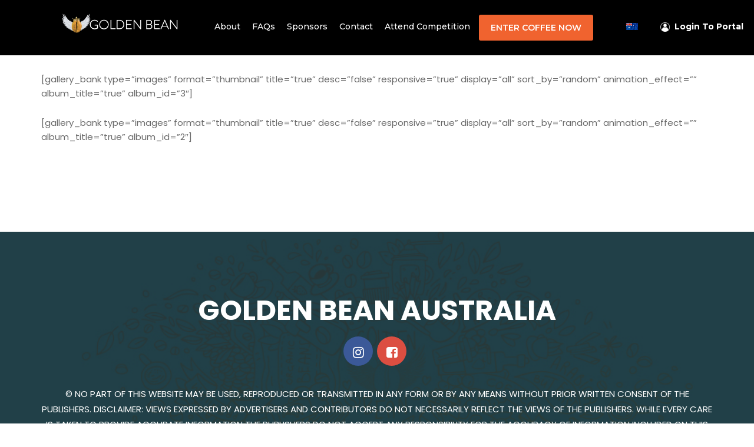

--- FILE ---
content_type: text/css
request_url: https://staging.goldenbean.com.au/wp-content/themes/big-event/assets/css/style.css?ver=1.0.0
body_size: 25456
content:
/*---------------------------------------------
			Table of CONTENT
-----------------------------------------------
	01. Default CSS
	02. Header 
	03.	Banner 
	04. About
	05. Speakers
	06. Speakers Details
	07. Schedules
	08. Pricing
	09. Travel
	10. Sponsor
	11. Gallery
    12. Blog
	13. Map
	14. Contact Us
	15. Product
	16. Newsletter
	17. Error
	18. Footer
	
-----------------------------------------------*/

/*	01	- Default CSS
----------------------------------------------*/
/*
  1.0 - Normalize
 */
html {
    font-family: 'Poppins', sans-serif;
    -webkit-text-size-adjust: 100%;
    -ms-text-size-adjust: 100%;
}
body {
     font-family: 'Poppins', sans-serif;
     font-size: 15px; /*  base font size  15px= 1em*/
     margin: 0;
}
article,
aside,
details,
figcaption,
figure,
footer,
header,
main,
menu,
nav,
section,
summary {
    display: block;
}
audio,
canvas,
progress,
video {
    display: inline-block;
    vertical-align: baseline;
}
audio:not([controls]) {
    display: none;
    height: 0;
}
[hidden],
template {
    display: none;
}
a {
    background-color: transparent;
	color: #696969;
    -webkit-transition: .25s;
    -moz-transition: .25s;
    -ms-transition: .25s;
    -o-transition: .25s;
    transition: .25s;
    outline: none;
}
a:hover {
    text-decoration: none;
}
abbr[title] {
    border-bottom: 1px dotted;
}
b,
strong {
    font-weight: 700;
}
small {
    font-size: 80%;
}
sub,
sup {
    font-size: 75%;
    line-height: 0;
    position: relative;
    vertical-align: baseline;
}
sup {
    top: -0.5em;
}
sub {
    bottom: -0.25em;
}
img {
    border: 0;
}
svg:not(:root) {
    overflow: hidden;
}
figure {
    margin: 0;
}
hr {
    -webkit-box-sizing: content-box;
    -moz-box-sizing: content-box;
    box-sizing: content-box;
}
code,
kbd,
pre,
samp {
    font-size: 1em;
}
button,
input,
optgroup,
select,
textarea {
    color: inherit;
    font: inherit;
    margin: 0;
}
select {
    text-transform: none;
}
button {
    overflow: visible;
}
button,
input,
select,
textarea {
    max-width: 100%;
}
button,
html input[type="button"],
input[type="reset"],
input[type="submit"] {
    -webkit-appearance: button;
    cursor: pointer;
}
button[disabled],
html input[disabled] {
    cursor: default;
    opacity: .5;
}
button::-moz-focus-inner,
input::-moz-focus-inner {
    border: 0;
    padding: 0;
}
input[type="checkbox"],
input[type="radio"] {
    -webkit-box-sizing: border-box;
    -moz-box-sizing: border-box;
    box-sizing: border-box;
    margin-right: 0.4375em;
    padding: 0;
}
input[type="number"]::-webkit-inner-spin-button,
input[type="number"]::-webkit-outer-spin-button {
    height: auto;
}
input[type="search"] {
    -webkit-appearance: textfield;
}
input[type="search"]::-webkit-search-cancel-button,
input[type="search"]::-webkit-search-decoration {
    -webkit-appearance: none;
}
fieldset {
    border: 1px solid #d1d1d1;
    margin: 0 0 1.75em;
    min-width: inherit;
    padding: 0.875em;
}
fieldset > :last-child {
    margin-bottom: 0;
}
legend {
    border: 0;
    padding: 0;
}
textarea {
    overflow: auto;
    vertical-align: top;
}
optgroup {
    font-weight: bold;
}
/**
 * 2.0 - Typography
 */
body,
button,
input,
select,
textarea {
    color: #1a1a1a;
    font-family: 'Poppins', sans-serif;
    line-height: 1.75;
}
h1,
h2,
h3,
h4,
h5,
h6 {
    clear: both;
    line-height: 1em;
    font-weight: 700;
	color: #000000;
	text-transform: uppercase;
    margin: 20px 0;
    padding: 0;
}
/*h1{
	font-size: 36px;
}
h2{
	font-size: 48px;
}
h3{
	font-size: 36px;
}
h4{
	font-size: 20px;
}
h5{
	font-size: 18px;
}*/
p {
	font-size: 15px;
	color: #696969;
	line-height: 24px;
    margin: 0 0 1.75em;
}
dfn,
cite,
em,
i {
    font-style: italic;
}
blockquote {
    border: 1px solid #e9e9e9; 
    color: #939595;
    font-size: 17px; 
    font-style: italic;
    line-height: 28px; 
    font-weight: 700;
    padding: 30px 25px 25px 80px;
    position: relative;
}
blockquote>p {
    margin: 0;
    padding: 0;
    font-size: 17px;
    color: #939595;
}
blockquote:after {
    content: "\f10d" !important;
    position: absolute;
    left: 20px;
    top: 50%;
    margin-top: -20px;
    font: normal normal normal 48px/1 FontAwesome;
    color: #e9e9e9;
}
blockquote,
q {
    quotes: none;
}
blockquote:before,
blockquote:after,
q:before,
q:after {
    content: "";
}
blockquote p {
    margin-bottom: 1.4736842105em;
}
blockquote cite,
blockquote small {
    color: #1a1a1a;
    display: block;
    font-size: 16px;
    font-size: 1rem;
    line-height: 1.75;
}
blockquote cite:before,
blockquote small:before {
    content: "\2014\00a0";
}
blockquote em,
blockquote i,
blockquote cite {
    font-style: normal;
}
blockquote strong,
blockquote b {
    font-weight: 400;
}
blockquote > :last-child {
    margin-bottom: 0;
}
address {
    color: #939595;
    font-weight: 600;
    font-size: 1em;
    margin-bottom: 10px;
}
code,
kbd,
tt,
var,
samp,
pre {
    font-family: 'Poppins', sans-serif;
}
pre {
    border: 1px solid #d1d1d1;
    font-size: 14px;
    line-height: 1.7;
    margin: 0 0 1.75em;
    max-width: 100%;
    overflow: auto;
    padding: 1.75em;
    white-space: pre;
    white-space: pre-wrap;
    word-wrap: break-word;
}
code {
    background-color: #d1d1d1;
    padding: 0.125em 0.25em;
}
abbr,
acronym {
    border-bottom: 1px dotted #d1d1d1;
    cursor: help;
}
mark,
ins {
    padding: 0.125em 0.25em;
    text-decoration: none;
}
big {
    font-size: 125%;
}
/**
 * 3.0 - Elements
 */
html {
    -webkit-box-sizing: border-box;
    -moz-box-sizing: border-box;
    box-sizing: border-box;
}
*,
*:before,
*:after {
    /* Inherit box-sizing to make it easier to change the property for components that leverage other behavior; see http://css-tricks.com/inheriting-box-sizing-probably-slightly-better-best-practice/ */
    -webkit-box-sizing: inherit;
    -moz-box-sizing: inherit;
    box-sizing: inherit;
}
body {
    background: #fff;
    /* Fallback for when there is no custom background color defined. */
}
hr {
    background-color: #d1d1d1;
    border: 0;
    height: 1px;
    margin: 0 0 1.75em;
}
ul,
ol {
    padding: 0;
}
ul {
    list-style: disc;
}
ol {
    list-style: decimal;
    margin-left: 1.5em;
}
li > ul,
li > ol {
    margin-bottom: 0;
}
dl {
    margin: 0 20px;
}
dt {
    font-weight: 700;
}
dd {
    margin: 0 0 1.75em;
}
img {
    height: auto;
    /* Make sure images are scaled correctly. */
    max-width: 100%;
    /* Adhere to container width. */
    vertical-align: middle;
}
del {
    opacity: 0.8;
}
table,
th,
td {
    border: 1px solid #d1d1d1;
}
table {
    border-collapse: separate;
    border-spacing: 0;
    border-width: 1px 0 0 1px;
    margin: 0 0 1.75em;
    table-layout: fixed;
    /* Prevents HTML tables from becoming too wide */
    width: 100%;
}
caption,
th,
td {
    font-weight: normal;
    text-align: left;
}
th {
    border-width: 0 1px 1px 0;
    font-weight: 700;
}
td {
    border-width: 0 1px 1px 0;
}
th,
td {
    padding: 0.4375em;
}
/* Placeholder text color -- selectors need to be separate to work. */
::-webkit-input-placeholder {
    color: #696969;
    font-family: 'Poppins', sans-serif;
}
:-moz-placeholder {
    color: #696969;
    font-family: 'Poppins', sans-serif;
}
::-moz-placeholder {
    color: #696969;
    font-family: 'Poppins', sans-serif;
    opacity: 1;
    /* Since FF19 lowers the opacity of the placeholder by default */
}
:-ms-input-placeholder {
    color: #696969;
    font-family: 'Poppins', sans-serif;
}
/**
 * 4.0 - Forms
 */

button,
button[disabled]:hover,
button[disabled]:focus,
input[type="button"],
input[type="button"][disabled]:hover,
input[type="button"][disabled]:focus,
input[type="reset"],
input[type="reset"][disabled]:hover,
input[type="reset"][disabled]:focus,
input[type="submit"],
input[type="submit"][disabled]:hover,
input[type="submit"][disabled]:focus {
    background: #1a1a1a;
    border: 0;
    border-radius: 2px;
    color: #fff;
    font-family: 'Poppins', sans-serif;
    font-weight: 700;
    letter-spacing: 0.046875em;
    line-height: 1;
    padding: 0.84375em 0.875em;
}
.default-button{
    display: inline-block;
	font-size: 14px;
	font-weight: 600;
	text-transform: uppercase;
	color: #fff;
    text-decoration: none;
    border-radius: 3px;

}
.default-button:hover, .default-button:focus{
    text-decoration: none;
    color: #fff;
}
.padding-120{
    padding: 120px 0px;
}
.padding-top-30{
    padding-top: 30px;
}
.margin-top-90{
    margin-top: 90px;
}
.overlay{
    background-color: rgba(0,0,0,.6);
    padding: 110px 0px;
}
.overlay.home-six-overlay{
    /* fallback */
    background-color: rgba(240,36,25,.7);

    /* Safari 4-5, Chrome 1-9 */
    background: -webkit-gradient(linear, left top, right top, from(rgba(240,36,25,.7)), to(rgba(248,214,21,.7)));

    /* Safari 5.1, Chrome 10+ */
    background: -webkit-linear-gradient(left, rgba(248,214,21,.7), rgba(240,36,25,.7));

    /* Firefox 3.6+ */
    background: -moz-linear-gradient(left, rgba(248,214,21,.7), rgba(240,36,25,.7));

    /* IE 10 */
    background: -ms-linear-gradient(left, rgba(248,214,21,.7), rgba(240,36,25,.7));

    /* Opera 11.10+ */
    background: -o-linear-gradient(left, rgba(248,214,21,.7), rgba(240,36,25,.7));
}
.section-header h3{
	line-height: 1.5;
    font-size: 36px;
    margin: 0;
}
.section-header p{
    font-size: 18px;
    margin-bottom: 20px;
}
.event-social{
    overflow: hidden;
    margin-bottom: 30px;
    margin-left: 0;
}
.event-social li{
    list-style: none;
    display: inline-block;
    margin-right: 7px;
    margin-bottom: 5px;
}
.event-social li a{
    color: #fff;
    font-size: 22px;
    background-color: #3b5998;
    height: 50px;
    width: 50px;
    display: inline-block;
    text-align: center;
    border-radius: 100%;
    line-height: 2.5em;
}
.event-social li:nth-child(2) a{
    background-color: #55acee;
}
.event-social li:nth-child(3) a{
    background-color: #ff0084;
}
.event-social li:nth-child(4) a{
    background-color: #f26798;
}
.event-social li:nth-child(5) a{
    background-color: #cb2027;
}
.event-social li:last-child a{
    background-color: #dc4e41;
}

/*	02	- Header
----------------------------------------------*/
header{
    margin-top: 89px;
}
.header-no-margin{
    margin: 0px;
}
header .main-menu{
	background-color: #65ac4c;
	min-height: 90px;
}
header .main-menu .navbar-brand{
	padding: 30px 0px;
}
.main-menu.menu-fixed{
    position: fixed;
    top: 0;
    width: 100%;
    height: auto;
    -webkit-backface-visibility: hidden;
    backface-visibility: hidden;
    z-index: 999;
}
.animated {
  -webkit-animation-duration: 1s;
  animation-duration: 1s;
  -webkit-animation-fill-mode: both;
  animation-fill-mode: both;
}
@-webkit-keyframes fadeInDown {
  from {
    opacity: 0;
    -webkit-transform: translate3d(0, -100%, 0);
    transform: translate3d(0, -100%, 0);
  }

  to {
    opacity: 1;
    -webkit-transform: none;
    transform: none;
  }
}
@keyframes fadeInDown {
  from {
    opacity: 0;
    -webkit-transform: translate3d(0, -100%, 0);
    transform: translate3d(0, -100%, 0);
  }

  to {
    opacity: 1;
    -webkit-transform: none;
    transform: none;
  }
}
.fadeInDown {
  -webkit-animation-name: fadeInDown;
  animation-name: fadeInDown;
}
header .main-menu ul li ul li{
    border-bottom: 1px solid rgba(255,255,255,.1);
}
header .main-menu ul li ul li:last-child{
    border: none;
}
header .main-menu ul li a{
	font-size: 14px;
    font-weight: 500;
    color: #fff;
    text-transform: uppercase;
    padding: 35px 18px;
}
header .main-menu ul li a .caret{
    margin-left: 4px;
}
header .main-menu ul li a .badge{
    text-transform: lowercase;
    font-size: 10px;
    background-color: #000;
    margin-top: -8px;
    font-weight: normal;
    border-radius: 0;
    padding: 2px 7px;
}
header .main-menu ul li.active > a, header .main-menu ul li a:hover, header .main-menu ul li a:focus{
	background-color: transparent;
	color: #fff;
}
.menu-item-has-children .menu-item-has-children a {
    position: relative;
}
.menu-item-has-children .menu-item-has-children a .caret {
    display: none;
}
.menu-item-has-children .menu-item-has-children > a::after {
    content: "\f0da";
    position: absolute;
    right: 10px;
    top: 50%;
    margin-top: -10px;
    font-family: FontAwesome;
}
.nav .open>a, .nav .open>a:focus, .nav .open>a:hover{
    background-color: transparent;
    color: #fff;
    border: none;
}
header .main-menu ul li ul li > a{
	padding: 11px 15px;
    color: #fff;
    font-size: 14px;
}
header .main-menu ul li ul li > a:hover, 
header .main-menu ul li ul li > a:focus, 
header .main-menu ul li ul li.active > a, 
header .main-menu ul li ul li.active > a:hover{
    padding-left: 20px;
    background-color: #fff;
    color: #65ac4c;
}
.main-menu ul.dropdown-menu li.current-menu-ancestor > a {
    background-color: #fff;
    color: #65ac4c;
} 
header .main-menu .header-mini-cart .woocommerce-mini-cart .woocommerce-mini-cart-item a:hover{
    padding-left: 0;
}
header .main-menu .menu-button{
	display: inline-block;
	font-size: 14px;
    font-weight: 600;
    text-transform: uppercase;
    color: #fff;
    background-color: #ff9822;
    padding: 10px 20px;
    margin: 25px 0px 25px 20px;
    border-radius: 3px;
}
header .main-menu .menu-button:hover, header .main-menu .menu-button:focus{
	background-color: #ff9822;
	color: #fff;
}
header .main-menu.menu-background-bg .menu-button{
    background-color: #fff;
    color: #696969;
}
header .main-menu .menu_cart{
    position: relative;
}
header .main-menu .menu_cart > span{
	position: relative;
	display: inline-block;
	font-size: 18px;
	color: #fff;
	margin: 33px 10px 26px 18px;
	cursor: pointer;
}
header .main-menu .menu_cart .item-counter{
	content: "02";
	position: absolute;
	top: -3px;
	left: 10px;
	height: 20px;
	width: 20px;
	font-size: 12px;
	font-weight: 600;
	color: #696969;
	background-color: #fff;
	border-radius: 100%;
	text-align: center;

}
header .main-menu .menu_cart .shop_feature{
    background-color: #fff!important;
    width: 270px !important;
    padding: 10px 20px 20px !important;
    right: 0px;
    left: auto !important;
}
header .main-menu .menu_cart .feature_item{
    position: relative;
    color: #363636;
    font-weight: 400;
    overflow: hidden;
    padding: 5px 0px;
}
header .main-menu .menu_cart .featured_image{
    float: left;
    margin-right: 10px;
    width: 50px;
    height: 60px;
}
header .main-menu .menu_cart .featured_content{
    display: table;
    font-size: 12px
}
header .main-menu .menu_cart .featured_content > h3{
    line-height: 15px;
    margin: 0;
}
header .main-menu .menu_cart .featured_content > h3 a{
    color: #000000;
    font-size: 14px;
    font-weight: 600;
    padding: 0px;
    text-decoration: none;
}
header .main-menu .menu_cart .featured_content > h3 a {

}
header .main-menu .menu_cart .featured_content .remove {
    color: #333;
}
header .main-menu .menu_cart .featured_content .remove a:hover{
    color: #ff9822;
}
header .main-menu .menu_cart .featured_content p{
    color: #696969;
    font-size: 14px;
    text-transform: capitalize;
    line-height: 24px;
    display: inline-block;
    margin-right: 10px;
    margin-top: 2px;
    margin-bottom: 0px;
}
header .main-menu .menu_cart .featured_content > .remove {
    position: absolute;
    top: 10px;
    right: 0;
    font-size: 14px;
    text-align: right;
    cursor: pointer;
}
header .main-menu .menu_cart .featured_content > .remove a{
    color: #000000;
}
header .main-menu .menu_cart .featured_content > .remove a:hover{
    color: #ff9822;
}
header .main-menu .menu_cart .cart_total{
    color: #696969;
    font-weight: 400;
    padding: 10px 0px;
    text-transform: capitalize;
}
header .main-menu .menu_cart .cart_total span{
    float: right;
}
header .main-menu .menu_cart .check_out{
    display: block;
    background-color: #ff9822;
    color: #fff;
    text-transform: uppercase;
    text-align: center;
    padding: 10px 20px;
}
header .main-menu .menu_cart .check_out:hover, header .main-menu .menu_cart .check_out:focus{
    background: #65ac4c;
}
header .menu-two{
    position: fixed;
    top: 0;
    width: 100%;
    height: auto;
    background-color: rgba(27,36,49,.2);
    -webkit-backface-visibility: hidden;
    backface-visibility: hidden;
    z-index: 999;
}
header .menu-two.menu-two-bg{
    background-color: rgba(27,36,49,1);
}
header .menu-two ul li ul{
    background-color: rgba(27,36,49,1)!important;
}
header .menu-two.menu-two-bg ul li ul{
    background-color: rgba(27,36,49,1)!important;
}
header .menu-three{
    background-color: #92278f;
}
header .menu-three ul li ul{
    background-color: #92278f!important;
}
header .main-menu.menu-four{
    background-color: rgba(39,49,66,0.2);
    box-shadow: 0px 0px 4px rgba(0,0,0,.46);
}
header .main-menu.menu-four-bg{
    background-color: rgba(39,49,66,1);
}
header .menu-four.menu-four ul li ul{
    background-color: rgba(39,49,66,1);
}
header .menu-four.menu-four-bg ul li ul{
    background-color: rgba(39,49,66,1);
}
header .menu-five{
    background: rgba(0,0,0,.2);
}
header .menu-five-bg{
    background-color: #92278f;
}
header .menu-five ul li ul li > a:hover, header .menu-five ul li ul li > a:focus, header .menu-five ul li ul li.active > a, header .menu-five ul li ul li.active > a:hover{
    color: #92278f;
}
header .menu-five .menu-button, header .menu-five .menu-button:hover, header .menu-five .menu-button:focus{
    color: #ff9822;
    background-color: #fff;
}
header .menu-five .menu_cart > span:before{
    color: #ff9822;
    background-color: #fff;
}
header .menu-six{
    background: rgba(232,175,58,0.2);
    -webkit-box-shadow: 0px 0px 4px rgba(0,0,0,.46);
    box-shadow: 0px 0px 4px rgba(0,0,0,.46);
}
header .menu-six-bg{
    background-color: #e84b3a;
}
header .menu-six ul li ul li > a:hover, header .menu-six ul li ul li > a:focus, header .menu-six ul li ul li.active > a, header .menu-six ul li ul li.active > a:hover{
    color: #e84b3a;
}
header .menu-six .menu-button, header .menu-six .menu-button:hover, header .menu-six .menu-button:focus{
    color: #e84b3a;
    background-color: #fff;
}
header .menu-six .menu_cart > span:before{
    color: #e84b3a;
    background-color: #fff;
}
header .menu-seven{
    background-color: #fff;
}
header .menu-seven-bg{
    -webkit-box-shadow: 0 2px 4px rgba(0,0,0,0.1);
    box-shadow: 0 2px 4px rgba(0,0,0,0.1);
}
header .menu-seven ul li a{
    color: #696969;
}
header .menu-seven ul li a:hover, header .menu-seven ul li a:focus, header .menu-seven ul li.active a{
    color: #e84b3a;
}
header .menu-seven .menu-button a{
    background-color: #e84b3a;
}
.one-page{
    padding-top: 90px;
}

/*  03  - Banner
----------------------------------------------*/
.banner{
    background-position: 50% 50%;
    background-size: cover;
    height: 975px;
    position: relative;
    overflow: hidden;
}
.banner .banner-overlay{
    position: absolute;
    height: 100%;
    width: 100%;
    top: 0;
    left: 0;
    background-color: rgba(0,0,0,.2);
}
.banner .banner-content{
    position: absolute;
    bottom: 70px;
    left: 0;
    width: 100%;
}
.banner .content-left{
    width: 40%;
    float: left;
    text-align: right;
    padding-right: 45px;
    position: absolute;
    left: 0;
    bottom: 70px;
    z-index: 99;
}
.banner .content-left span{
    font-size: 300px;
    font-weight: 700;
    line-height: 214px;
    color: #fff;
    position: relative;
}
.banner .content-left p{
    font-size: 41px;
    line-height: 36px;
    margin-bottom: 20px;
    color: #fff;
    font-weight: 700;
    text-transform: uppercase;
    position: relative;
    margin-right: 35px;
}
.banner .content-left:before{
    content: "";
    position: absolute;
    left: 0;
    bottom: 0;
    height: 120px;
    width: 100%;
    background-color: #65ac4c;
}
.banner .content-right{
    width: 60%;
    float: left;
    color: #fff;
    padding-left: 30px;
    position: absolute;
    right: 0;
    bottom: 21px;
    z-index: 99;
}
.banner .content-right:before{
    content: "";
    position: absolute;
    left: 0;
    bottom: 49px;
    height: 120px;
    width: 100%;
    background-color: #fff;
    z-index: 0;
}
.banner .content-right > .content{
    max-width: 750px;
}
.banner .content-right h2{
    color: #fff;
    font-size: 48px;
    margin: 0;
}
.banner .content-right ul{
    margin-bottom: 35px;
    z-index: 9;
    position: relative;
    margin-left: 0;
    top:-1px;
}
.banner .content-right ul li{
    list-style: none;
    display: inline-block;
    margin-right: 20px;
    font-size: 20px;
    font-weight: 500;
}
.banner .content-right ul li span{
    margin-right: 10px;
    font-size: 22px;
}
.banner .content-right .clock-item{
    display: inline-block;
    float: left;
    margin-right: 20px;
    text-align: center;
    z-index: 9;
    position: relative;
}
.banner .content-right .clock-item span{
    font-size: 36px;
    color: #fff;
    font-weight: 700;
    height: 100px;
    width: 100px;
    display: inline-block;
    border-radius: 100%;
    line-height: 3em;
    margin-bottom: 35px;
    background-color: #65ac4c;
}
.banner.banner3 .content-right .clock-item:nth-child(2) span,
.banner.banner-five .content-right .clock-item:nth-child(2) span{
    background-color: #92278f;
}
.banner.banner3 .content-right .clock-item:nth-child(3) span,
.banner.banner-five .content-right .clock-item:nth-child(3) span{
    background-color: #f5b429;
}
.banner.banner3 .content-right .clock-item:last-child span,
.banner.banner-five .content-right .clock-item:last-child span{
    background-color: #ff9822;
}
.banner.banner-ten .content-right .clock-item span {
    background-color: transparent !important;
}
.banner .content-right .clock-item p{
    font-size: 16px;
    font-weight: 600;
    color: #fff;
    text-transform: uppercase;
    margin: 0px;
}
.banner .content-right .default-button{
    float: right;
    background-color: #ff9822;
    display: inline-block;
    padding: 14px 38px;
    margin-top: 22px;
    position: relative;
    z-index: 9;
    line-height: 1.7;
}
.banner-two{
    background-image: none;
}
.banner-two .banner-content{
    text-align: center;
    bottom: 50%;
    transform: translateY(50%);
}
.banner-two .banner-content .clock-item{
    display: inline-block;
    color: #fff;
    margin-right: 40px;
    color: #65ac4c;
    margin-bottom: 20px;
}
.banner-two .banner-content .clock-item span{
    font-size: 60px;
    font-weight: 600;
    line-height: 1;
}
.banner-two .banner-content .clock-item:nth-child(2){
    color: #92278f;
}
.banner-two .banner-content .clock-item:nth-child(3){
    color: #f5b429;
}
.banner-two .banner-content .clock-item:last-child{
    color: #ff9822;
    margin: 0px;
}
.banner-two .banner-content .clock-item p{
    color: #fff;
    text-transform: uppercase;
}
.banner-two .banner-content > p{
    color: #fff;
    text-transform: uppercase;
    font-size: 30px;
    font-weight: 700;
    margin-bottom: 20px;
}
.banner-two .banner-content h2{
    color: #fff;
    font-size: 60px;
    margin-bottom: 10px;
}
.banner-two .banner-content ul li{
    list-style: none;
    display: inline-block;
    font-size: 20px;
    font-weight: 500;
    color: #fff;
    margin-right: 20px;
}
.banner-two .banner-content ul li span{
    margin-right: 10px;
    font-size: 18px;
}

.banner-three .banner-content{
    position: relative;
    bottom: 0;
    height: 975px;
}
.banner-three .content{
    position: absolute;
    width: 60%;
    left: 0;
    top: 50%;
    -webkit-transform: translateY(-50%);
    transform: translateY(-50%);
}
.banner-three .content p{
    font-size: 30px;
    line-height: 1;
    color: #fff;
    text-transform: uppercase;
    font-weight: 700;
    margin-bottom: 20px;
}
.banner-three .content h2{
    color: #fff;
    font-size: 62px;
    margin-bottom: 10px;
}
.banner-three .content ul li{
    list-style: none;
    color: #fff;
    font-size: 20px;
    margin-bottom: 5px;
}
.banner-three .content ul li span{
    font-size: 18px;
    margin-right: 5px;
}
.banner-three .content ul li span:before{
    font-size: 18px;
}
.banner-three .banner-form{
    position: absolute;
    width: 40%;
    right: 0;
    top: 50%;
    border: 10px solid rgba(243,243,243,.2);
    padding: 30px;
    -webkit-transform: translateY(-50%);
    transform: translateY(-50%);
}
.banner-three .banner-form h3{
    font-size: 30px;
    color: #fff;
    margin-bottom: 30px;
}
.banner-three form .banner-input{
    width: 100%;
    background: transparent;
    border: 1px solid rgba(243,243,243,.2);
    padding: 12px 20px;
    margin-bottom: 15px;
    color: #fff;
    outline: none;
}
.banner-three form .banner-input::-webkit-input-placeholder { /* Chrome/Opera/Safari */
  color: #aeaeae;
}
.banner-three form .banner-input::-moz-placeholder { /* Firefox 19+ */
  color: #aeaeae;
}
.banner-three form .banner-input:-ms-input-placeholder { /* IE 10+ */
  color: #aeaeae;
}
.banner-three form .banner-input:-moz-placeholder { /* Firefox 18- */
  color: #aeaeae;
}
.banner-three form option{
    background-color: transparent;
    color: #000;
}
.banner-three form .banner-submit{
    background-color: #ff9822;
    color: #fff;
    padding: 18px 44px;
    outline: none;
    text-transform: uppercase;
    font-size: 16px;
}
.banner-three form .banner-submit:hover{
    background-color: #65ac4c;
}
.banner-four{
    background-image: none;
}
.banner-four .banner-overlay{
    background-color: rgba(27,36,49,.4);
}
.banner-four .content-left{
    bottom: 155px;
}
.banner-four .content-left:before{
    background-color: #ff9822;
}
.banner-four .content-right{
    bottom: -15px;
}
.banner-five{
    height: 590px;
}
.banner-five .content p{
    font-size: 30px;
    font-weight: 700;
    color: #fff;
    text-transform: uppercase;
    margin-bottom: 10px;
}
.banner-five .content h2{
    color: #ff9822;
    margin-bottom: 39px;
}
.banner-page-header.banner-five .content h2{
    color: #fff;
}
.banner-five .content-left{
    bottom: 50%;
    -webkit-transform: translateY(33.7%);
    transform: translateY(33.7%);
}
.banner-five .content-right{
    bottom: 50%;
    -webkit-transform: translateY(50%);
    transform: translateY(50%);
}
.banner-six .banner-six-left-bg{
    height: 975px;
    position: relative;
}
.banner-six .banner-six-left{
    position: absolute;
    top: 50%;
    -webkit-transform: translateY(-50%);
    transform: translateY(-50%);
    border-radius: 100%;
    background-color: rgba(0,0,0,.5);
    padding: 10px;
    height: 500px;
    width: 500px;
}
.banner-six .banner-six-left .content{
    background-color: #fff;
    text-align: center;
    padding-top: 100px;
    height: 100%;
    width: 100%;
    border-radius: 100%;
}
.banner-six .banner-six-left .content > .counter{
    font-weight: 700;
    font-size: 250px;
    line-height: 180px;
    color: #ff9822;
}
.banner-six .banner-six-left p{
    font-weight: 700;
    font-size: 36px;
    line-height: 1;
    color: #92278f;
    margin-bottom: 20px;
    text-transform: uppercase;
}
.banner-six .banner-six-left .clockdiv{
    overflow: hidden;
}
.banner-six .banner-six-left .clock-item{
    display: inline-block;
    margin-right: 20px;
}
.banner-six .banner-six-left .clock-item span{
    font-weight: 700;
    font-size: 36px;
    line-height: 1;
    color: #65ac4c;
}
.banner-six .banner-six-left .clock-item:nth-child(2) span{
    color: #92278f;
}
.banner-six .banner-six-left .clock-item:nth-child(3) span{
    color: #f5b429;
}
.banner-six .banner-six-left .clock-item:nth-child(4) span{
    color: #ff9822;
}
.banner-six .banner-six-left .clock-item p{
    font-weight: 700;
    font-size: 14px;
    line-height: 1.5;
    margin: 0px;
    color: #65ac4c;
}
.banner-six .banner-six-right-bg{
    height: 975px;
    position: relative;
}
.banner-six .banner-six-right{
    position: absolute;
    top: 50%;
    -webkit-transform: translateY(-50%);
    transform: translateY(-50%);
}
.banner-six .banner-six-right h2{
    font-size: 84px;
    line-height: 1;
    color: #fff;
    margin-bottom: 10px;
}
.banner-six .banner-six-right ul{
    margin: 0px;
}
.banner-six .banner-six-right ul li{
    list-style: none;
    font-weight: 600;
    font-size: 24px;
    color: #fff;
}
.banner-six .banner-six-right ul li span{
    color: #fff;
    color: #fff;
    font-size: 18px;
    margin-right: 10px;
}
.banner-seven .banner-overlay{
    /* fallback */
    background-color: rgba(240,36,25,.7);

    /* Safari 4-5, Chrome 1-9 */
    background: -webkit-gradient(linear, left top, right top, from(rgba(240,36,25,.7)), to(rgba(248,214,21,.7)));

    /* Safari 5.1, Chrome 10+ */
    background: -webkit-linear-gradient(left, rgba(248,214,21,.7), rgba(240,36,25,.7));

    /* Firefox 3.6+ */
    background: -moz-linear-gradient(left, rgba(248,214,21,.7), rgba(240,36,25,.7));

    /* IE 10 */
    background: -ms-linear-gradient(left, rgba(248,214,21,.7), rgba(240,36,25,.7));

    /* Opera 11.10+ */
    background: -o-linear-gradient(left, rgba(248,214,21,.7), rgba(240,36,25,.7));

}
.banner-seven .seven-content-left{
    height: 975px;
    position: relative;
    overflow: hidden;
    max-width: 640px;
}
.banner-seven .seven-content-left .content{
    position: absolute;
    top: 50%;
    -webkit-transform: translateY(-50%);
    transform: translateY(-50%);
}
.banner-seven .seven-content-left span{
    font-weight: 700;
    font-size: 190px;
    line-height: 170px;
    color: #fff;
    text-transform: uppercase;
/*    word-break: break-all;
    display: block;*/
}
.banner-seven .seven-content-left h2{
    color: #fff;
    max-width: 270px;
    display: inline-block;
    font-size: 36px;
    line-height: 48px;
    margin-left: 10px;
}
.banner-seven .seven-content-right-bg{
    height: 975px;
    position: relative;
}
.banner-seven .seven-content-right{
    position: absolute;
    top: 50%;
    right: 0;
    height: 500px;
    width: 500px;
    background-color: rgba(255,255,255,.1);
    border-radius: 100%;
    overflow: hidden;
    padding: 10px;
    -webkit-transform: translateY(-50%);
    transform: translateY(-50%);
}
.banner-seven .seven-content-right .content{
    background-color: #fff;
    height: 100%;
    width: 100%;
    border-radius: 100%;
    text-align: center;
    padding-top: 100px;
}
.banner-seven .seven-content-right .counter{
    font-weight: 700;
    font-size: 250px;
    line-height: 180px;
    color: #e84b3a;
}
.banner-seven .seven-content-right .content > p{
    font-weight: 700;
    font-size: 36px;
    line-height: 1;
    color: #d50dad;
    margin-bottom: 20px;
    text-transform: uppercase;
}
.banner-seven .seven-content-right .clock-item{
    display: inline-block;
    margin-right: 20px;
}
.banner-seven .seven-content-right .clock-item:last-child{
    margin: 0px;
}
.banner-seven .seven-content-right .clock-item span{
    font-weight: 700;
    font-size: 36px;
    line-height: 1;
    color: #e84b3a;
}
.banner-seven .seven-content-right .clock-item p{
    font-weight: 700;
    font-size: 14px;
    line-height: 1.5;
    margin: 0px;
    color: #e84b3a;
}
.banner-seven .seven-content-right .clock-item:nth-child(2) span, .banner-seven .seven-content-right .clock-item:nth-child(2) p{
    color: #fc7f0c;
}
.banner-seven .seven-content-right .clock-item:nth-child(3) span, .banner-seven .seven-content-right .clock-item:nth-child(3) p{
    color: #f5b429;
}
.banner-seven .seven-content-right .clock-item:nth-child(4) span, .banner-seven .seven-content-right .clock-item:nth-child(4) p{
    color: #d50dad;
}
.banner-eight{
    background: none;
}
.banner video{
    width: 100%;
}
.banner-eight .banner-eight-content{
    text-align: center;
    position: absolute;
    top: 50%;
    transform: translateY(-50%);
    width: 100%;
}
.banner-eight .banner-eight-content span{
    display: block;
    font-weight: 700;
    font-size: 100px;
    line-height: 1;
    color: #fff;
    text-transform: uppercase;
}
.banner-eight .banner-eight-content span:last-child{
    font-size: 150px;
}

.banner-nine .banner-overlay{
    /* fallback */
    background-color: rgba(240,36,25,.8);

    /* Safari 4-5, Chrome 1-9 */
    background: -webkit-gradient(linear, left top, right top, from(rgba(240,36,25,.8)), to(rgba(248,214,21,.7)));

    /* Safari 5.1, Chrome 10+ */
    background: -webkit-linear-gradient(left, rgba(248,214,21,.8), rgba(240,36,25,.8));

    /* Firefox 3.6+ */
    background: -moz-linear-gradient(left, rgba(248,214,21,.8), rgba(240,36,25,.8));

    /* IE 10 */
    background: -ms-linear-gradient(left, rgba(248,214,21,.8), rgba(240,36,25,.8));

    /* Opera 11.10+ */
    background: -o-linear-gradient(left, rgba(248,214,21,.8), rgba(240,36,25,.8));

}
.banner-nine .banner-nine-content{
    padding: 0px 15px;
    text-align: center;
    position: absolute;
    width: 100%;
    left: 0;
    top: 50%;
    -webkit-transform: translateY(-50%);
    transform: translateY(-50%);
}
.banner-nine p{
    font-weight: 600;
    font-size: 36px;
    line-height: 1.5;
    color: #fff;
    margin: 0px;
}
.banner-nine h2{
    color: #fff;
    font-size: 60px;
    line-height: 1.5;

}
.banner-nine ul{
    margin-bottom: 30px;
}
.banner-nine ul li{
    list-style: none;
    display: inline-block;
    font-weight: 500;
    font-size: 20px;
    color: #fff;
}
.banner-nine ul li:first-child{
    margin-right: 25px;
}
.banner-nine ul li span{
    color: #fff;
    margin-right: 10px;
}
.banner-nine a{
    background-color: #fff;
    color: #e84b3a;
    padding: 13px 38px;
}
.banner-nine a:hover, .banner-nine a:focus{
    color: #e84b3a;
    background-color: #fff;
}

.page-header{
    margin: 0px;
    padding: 0px;
    border: none;
    -webkit-transform: translateY(-100%);
    transform: translateY(-100%);
    margin-bottom: -68px;
}
.page-header .content{
    background-color: #e4e5e5;
    padding: 20px;
    overflow: hidden;
}
.page-header h4{
    font-size: 21px;
    color: #000000;
    float: left;
    margin-top: 7px;
    margin-bottom: 0;
}
.page-header ul{
    float: right;
    margin: 0px;
    background: transparent;
    padding: 0;
}
.page-header ul li{
    list-style: none;
    display: inline-block;
    font-size: 14px;
    color: #ff9822;
    text-transform: uppercase;
    font-weight: 700;
    line-height: 2;
}
.page-header ul li.active span {
    color: #ff9822;
}
.page-header ul li a {
    color: #000000;
    text-decoration: none;
}

/*  04  - About
----------------------------------------------*/
.about .section-header h2{
    color: #65ac4c;
    margin-bottom: 10px;
}
.about .section-header p{
    color: #010101;
    font-size: 24px;
}
.about > div > p{
    font-size: 15px;
    line-height: 30px;
    color: #535353;
    text-align: center;
    margin-bottom: 50px;
}
.about .about-button{
    text-align: center;
    margin-left: 0;
}
.about .about-button li{
    list-style: none;
    display: inline-block;
    margin-right: 15px;
}
.about .about-button li a{
    display: inline-block;
    background-color: #ff9822;
    padding: 14px 35px;
}
.about .about-button li a:hover, .about .about-button li a:focus{
    text-decoration: none;
    background-color: #65ac4c;
    color: #fff;
}
.about .about-button li:last-child a{
    background-color: #65ac4c
}
.about .about-button li:last-child a:hover{
    background-color: #ff9822;
}
.about-two{
    padding-top: 30px;
}
.about-two .image img{
    width: 100%;
}
.about-two .section-header h2{
    color: #65ac4c;
}
.about-two .about-button{
    text-align: left;
}
.about-two .about-button li:last-child a{
    background-color: #65ac4c;
}
.about-three .image{
    overflow: hidden;
}
.about-three .image img{
    width: 100%;
}
.about-three .image .left{
    width: 50%;
    float: left;
    padding-right: 5px;
}
.about-three .image .right{
    width: 50%;
    float: left;
    padding-left: 5px;
}
.about-three .image .right .top{
    margin-bottom: 10px;
}
.about-three .section-header h2{
    color: #92278f;
    font-size: 36px;
}
.about-three .about-button{
    text-align: left;
}
.about-three .about-button li:first-child a{
    background-color: #92278f;
}
.about-three .about-button li:last-child a{
    background-color: #65ac4c;
}
.about-three .about-button li:first-child a:hover{
    background-color: #65ac4c;
}
.about-three .about-button li:last-child a:hover{
    background-color: #92278f;
}
.about-four{
    background-color: #1b2431;
}
.about-four .section-header p{
    color: #fffefe;
}
.about-four p{
    color: #bbbbbb;
    font-size: 15px;
}
.about-four .about-button{
    text-align: left;
}
.about-four .about-button li:last-child a{
    background-color: #65ac4c;
}
.about-five .section-header h2{
    color: #92278f;
}
.about-five .section-header p{
    color: #65ac4c;
}
.about-five .about-button li{
    float: left;
}
.about-five .about-button li a{
    background-color: #92278f;
}
.about-five .image img {
    margin-left: auto;
    margin-right: auto;
    display: block;
}
.about-six .section-header h2{
    color: #e84b3a;
}
.about-six .about-button li a{
    background-color: #e84b3a;
}
.about-six .about-button li a:hover, .about-six .about-button li a:focus{
    background-color: #e84b3a;
}

.about-six .about-button li:last-child a{
    background-color: #f5b429;
}
.about-six .about-button li:last-child a:hover, .about-six .about-button li:last-child a:focus{
    background-color: #f5b429;
}
.about-seven{
    background-color: #fafafa;
}
.about-seven .section-header h2{
    font-size: 36px;
    color: #e84b3a;
}
.about-seven .about-button{
    text-align: left;
}
.about-seven .about-button li:first-child a{
    background-color: #e84b3a;
}
.about-seven .about-button li:last-child a{
    background-color: #f5b429;
}
.about-seven .countdown h2{
    font-size: 36px;
    color: #e84b3a;
    margin-bottom: 50px;
    margin-top: 0;
}
.about-seven .countdown li{
    width: 25%;
    float: left;
    list-style: none;
    display: inline-block;
    text-align: center;
}
.about-seven .countdown li span{
    font-weight: 600;
    font-size: 36px;
    color: #f5b429;
    background: url(../../images/about/about-countdown.png);
    background-position: 50% 50%;
    background-size: cover;
    height: 130px;
    width: 130px;
    display: inline-block;
    line-height: 3.8;
    margin-bottom: 20px;
}
.about-seven .countdown li p{
    font-size: 18px;
    font-weight: 600;
    color: #193651;
    text-transform: uppercase;

}

/*  00  - Services
----------------------------------------------*/
.services{
    padding: 120px 0px 60px;
}
.services .section-header{
    margin-bottom: 75px;
}
.services .section-header h3{
    color: #e84b3a;
}
.services .service-item{
    text-align: center;
    margin-bottom: 60px;
}
.services .service-item img{
    margin: 0 auto 30px;
}
.services .service-item h4{
    margin-bottom: 15px;
}
.services .service-item p{
    margin: 0px;
}
.services .dark .section-header h3,
.services .dark .section-header p,
.services .dark .service-item h4,
.services .dark .service-item p{
    color: #fff;
}
/*  05  - Speakers
----------------------------------------------*/
.speakers{
    background-size: cover;
    background-position: 50% 50%;
    overflow: hidden;
}
.speakers .section-header{
    margin-bottom: 60px;
}
.speakers .section-header h3{
    color: #fff;
}
.speakers .section-header p{
    color: #fff;
}
.speakers .speaker-item{
    overflow: hidden;
    margin-bottom: 30px;
}
.speakers .speaker-item .speaker-image img{
    width: 100%;
}
.speakers .speaker-item .speaker-content .icon{
    width: 23%;
    text-align: center;
    color: #65ac4c;
    background-color: #fff;
    display: inline-block;
    float: left;
    font-size: 26px;
    line-height: 70px;
    -webkit-transition: .25s;
    transition: .25s;
}
.speakers .speaker-item .speaker-content .details{
    width: 77%;
    float: left;
    background-color: #65ac4c;
    padding: 15px 15px 7px;
    -webkit-transition: .25s;
    transition: .25s;
}
.speakers .speaker-item .speaker-content .details h4 a{
    color: #fff;
    text-decoration: none;
}
.speakers .speaker-item .speaker-content .details h4 a:hover, .speakers .speaker-item .speaker-content .details h4 a:focus{
    color: #fff;
    text-decoration: none;
}
.speakers .speaker-item .speaker-content .details span{
    font-size: 16px;
    color: #fff;
}
.speakers .speaker-item:hover .details{
    background-color: #ff9822;
}
.speakers .speaker-item:hover .icon{
    color: #ff9822;
}
.speakers-two{
    background: #fff;
}
.speakers-two .section-header h3{
    color: #000000;
}
.speakers-two .section-header p{
    color: #696969;
}
.speakers-two .speaker-item .speaker-content .icon{
    background-color: #589e3f;
    color: #fff;
}
.speakers-two .speaker-item:hover .speaker-content .icon{
    background-color: #fc8804;
}

.speakers-three .speaker-item .speaker-content{
    background-color: #fff;
    text-align: center;
    padding: 22px;
}
.speakers-three .speaker-item .speaker-content h4 a, .speakers-three .speaker-item .speaker-content span{
    color: #010101;
    text-decoration: none;
    -webkit-transition: .25s;
    transition: .25s;
}
.speakers-three .speaker-item:hover .speaker-content h4 a{
    color: #ff9822;
}

.speakers-four .overlay {
    background-color: rgba(27,36,49,.9);
}
.speakers-four .section-header p{
    color: #aeaeae;
}
.speakers-four .row{
    margin-right: -10px;
    margin-left: -10px;
}
.speakers-four .col-md-3, .speaker-four .col-sm-6, .speaker-four .col-xs-12{
    padding-right: 10px;
    padding-left: 10px;
}
.speakers-four .speaker-item{
    margin-bottom: 20px;
}
.speakers-four.speakers-ten .speaker-item{
    margin-bottom: 30px;
}

.speakers-five .speaker-items{
    margin: -7px;
    overflow: hidden;
}
.speakers-five .speaker-item{
    width: calc(100% / 4 - 1px);
    float: left;
    padding: 7px;
    margin: 0px;
}
.speakers-five .speaker-image{
    position: relative;
    overflow: hidden;
}
.speakers-five .speaker-content-bg{
    position: absolute;
    height: 100%;
    width: 100%;
    top: 100%;
    text-align: center;
    padding: 10px;
}
.speakers-five .speaker-content{
    position: relative;
    height: 100%;
    width: 100%;
    background-color: #92278f;
    opacity: .9;
}
.speakers-five .content{
    position: absolute;
    top: 50%;
    width: 100%;
    transform: translateY(-50%);
}
.speakers-five .speaker-content h4 a{
    color: #fff;
    text-decoration: none;
    font-size: 24px;
}
.speakers-five .speaker-content span{
    color: #fff;
    font-size: 16px;
    margin-bottom: 10px;
}
.speakers-five .speaker-item .speaker-social{
    margin: 0px;
}
.speakers-five .speaker-item .speaker-social li{
    list-style: none;
    display: inline-block;
    margin-right: 10px;
}
.speakers-five .speaker-item .speaker-social a{
    color: #fff;
}
.speakers-six .speaker-image{
    position: relative;
    overflow: hidden;
}
.speakers-six .speaker-image img{
    width: 100%;
}
.speakers-six .speaker-content-bg{
    position: absolute;
    height: 100%;
    width: 100%;
    top: 100%;
    text-align: center;
    padding: 10px;
}
.speakers-six .speaker-content{
    position: relative;
    height: 100%;
    width: 100%;
    background-color: #e84b3a;
    opacity: .9;
}
.speakers-six .content{
    position: absolute;
    top: 50%;
    width: 100%;
    transform: translateY(-50%);
}
.speakers-six .speaker-content h4 a{
    color: #fff;
    text-decoration: none;
    font-size: 24px;
}
.speakers-six .speaker-content span{
    color: #fff;
    font-size: 16px;
    margin-bottom: 10px;
}
.speakers-six .speaker-item .speaker-social li{
    list-style: none;
    display: inline-block;
    margin-right: 10px;
}
.speakers-six .speaker-item .speaker-social a{
    color: #fff;
}
.speakers-seven{
    background: #fff;
}
.speakers-seven .section-header h3{
    color: #e84b3a;
}
.speakers-seven .section-header p{
    color: #696969;
}
.speakers-seven .speaker-item{
    text-align: center;
}
.speakers-seven .speaker-image{
    position: relative;
    height: 300px;
    width: 300px;
    overflow: hidden;
    border-radius: 100%;
    margin: 0 auto 30px;
}
.speakers-seven .speaker-overlay{
    position: absolute;
    height: 100%;
    width: 100%;
    left: 0;
    top: 0;
    border-radius: 100%;
    background-color: rgba(240,36,25,.8);
    background: -webkit-gradient(linear, left top, right top, from(rgba(240,36,25,.8)), to(rgba(248,214,21,.7)));
    background: -webkit-linear-gradient(left, rgba(248,214,21,.8), rgba(240,36,25,.8));
    background: -moz-linear-gradient(left, rgba(248,214,21,.8), rgba(240,36,25,.8));
    background: -ms-linear-gradient(left, rgba(248,214,21,.8), rgba(240,36,25,.8));
    background: -o-linear-gradient(left, rgba(248,214,21,.8), rgba(240,36,25,.8));
    -webkit-transform: scale(0);
    transform: scale(0);
    opacity: 0;
    -webkit-transition: .25s ease-out;
    transition: .25s ease-out;
}
.speakers-seven .speaker-item:hover .speaker-overlay{
    -webkit-transform: scale(1);
    transform: scale(1);
    opacity: 1;
}
.speakers-seven .speaker-social{
    position: absolute;
    width: 100%;
    top: 50%;
    -webkit-transform: translateY(-50%);
    transform: translateY(-50%);
    margin: 0px;
}
.speakers-seven .speaker-social li{
    list-style: none;
    display: inline-block;
    margin-right: 5px;
}
.speakers-seven .speaker-social li a{
    font-size: 20px;
    color: #fff;
}
.speakers-seven .speaker-content h4{
    font-size: 20px;
}
.speakers-seven .speaker-content h4 a{
    text-decoration: none;
    color: #212121;
}
.speakers-seven .speaker-content span{
    font-size: 16px;
    color: #212121;
}

/*  06  - Speakers Details
----------------------------------------------*/
.speaker-details .speaker-image img{
    width: 100%;
}
.speaker-details .speaker-content{
    margin-bottom: 50px;
}
.speaker-details .speaker-content h4{
    font-size: 24px;
    line-height: 28px;
    color: #ff9822;
}
.speaker-details .speaker-content > span{
    font-size: 16px;
    line-height: 28px;
    color: #656565;
    margin-bottom: 10px;
    display: inline-block;
}
.speaker-details .speaker-content p{
    font-size: 15px;
    line-height: 28px;
}
.speaker-details .speaker-social{
    overflow: hidden;
    margin-bottom: 30px;
    margin-left: 0;
}
.speaker-details .speaker-social li{
    list-style: none;
    display: inline-block;
    float: left;
    margin-right: 10px;
}
.speaker-details .speaker-social li a{
    display: inline-block;
    height: 40px;
    width: 40px;
    color: #696969;
    text-align: center;
    border: 1px solid #f0f0f0;
    border-radius: 100%;
    line-height: 2.7;
}
.speaker-details .speaker-social li a:hover{
    background-color: #ff9822;
    border: 1px solid #ff9822;
    color: #fff;
}
.speaker-details .speaker-address{
    overflow: hidden;
    margin-left: 0;
}
.speaker-details .speaker-address li{
    list-style: none;
    margin-bottom: 6px;
    font-size: 15px;
}
.speaker-details .speaker-address li span{
    display: inline-block;
    height: 36px;
    width: 36px;
    border: 1px solid #f0f0f0;
    text-align: center;
    font-size: 18px;
    line-height: 2;
    color: #ff9822;
    margin-right: 10px;
}
.speaker-details .speaker-statement{
    margin-bottom: 50px;
}
.speaker-details .speaker-statement h4{
    font-size: 20px;
    color: #000000;
    margin-bottom: 10px;
    margin-top: 35px;
}
.speaker-details .speaker-statement p{
    font-size: 15px;
}
.speaker-details .speaker-skills h4{
    margin-bottom: 30px;
}
.speaker-details .speaker-skills .skill-item{
    display: inline-block;
    margin-right: 44px;
    text-align: center;
}
.speaker-details .speaker-skills .skill-item:last-child{
    margin-right: 0px;
}
.speaker-details .speaker-skills .circle{
    position: relative;
    margin-bottom: 10px;
}
.speaker-details .speaker-skills strong{
    color: #65ac4c;
    position: absolute;
    left: 50%;
    top: 50%;
    transform: translateY(-50%) translateX(-50%);
}
.speaker-details .speaker-skills p{
    font-size: 14px;
    color: #696969;
    margin: 0px;
}
.speaker-details .speaker-award h4{
    margin-bottom: 20px;
}
.speaker-details .speaker-award li{
    list-style: none;
    display: inline-block;
    margin-right: 60px;
    text-align: center;
}
.speaker-details .speaker-award li:last-child{
    margin: 0px;
}
.speaker-details .speaker-award li img{
    margin: 0px auto 25px;
}

/*  07  - Schedules
----------------------------------------------*/
.schedules{}
.schedules .section-header{
    margin-bottom: 40px;
}
.schedules .schedule-tabs{
    text-align: center;
}
.schedules .nav-tabs{
    text-align: center;
    border: 10px solid #fafafa;
    display: inline-block;
    margin-bottom: 20px;
}
.schedules .nav-tabs li{
    margin: 0px;
}
.schedules .nav-tabs li a{
    border: 1px solid #f0f0f0;
    border-right: none;
    border-radius: 0;
    margin: 0px;
    font-size: 24px;
    font-weight: 700;
    text-transform: uppercase;
    color: #ff9822;
    padding: 6px 30px;
}
.schedules .nav-tabs li:last-child a{
    border-right: 1px solid #f0f0f0;
}
.schedules .nav-tabs li:last-child a:hover, .schedules .nav-tabs li:last-child a:focus{
    border-right: 1px solid #65ac4c;
}
.schedules .nav-tabs li:last-child.active a{
    border-right: 1px solid #ff9822;
}
.schedules .nav-tabs li a span{
    font-size: 16px;
    font-weight: 400;
    color: #696969;
    display: block;
}
.schedules .nav-tabs li a:hover, 
.schedules .nav-tabs li a:focus{
    border: 1px solid #65ac4c;
    border-right: none;
    background-color: #65ac4c;
    color: #fff;
    margin: 0;
}
.schedules .nav-tabs li.active a{
    border: 1px solid #ff9822;
    border-right: none;
    background-color: #ff9822;
    color: #fff;
    margin: 0;
    outline: none;
}
.schedules.schedules-three .nav-tabs li.active a,
.schedules.schedules-three .nav-tabs li a:hover,
.schedules.schedules-three .nav-tabs li.active a:hover,
.schedules.schedules-three .nav-tabs li.active a:active,
.schedules.schedules-three .nav-tabs li.active a:focus{
    background-color: #ff9822 !important;
    border-color:#ff9822;
}
.schedules.schedules-three .nav-tabs li a {
    color: #fff;
}
.schedules .nav-tabs li a:hover span, .schedules .nav-tabs li a:focus span, .schedules .nav-tabs li.active a span{
    color: #fff;
}
.schedules .nav-tabs h4{
    font-size: 24px;
    color: #ff9822;
}
.schedules .nav-tabs p{
    font-size: 16px;
    color: #696969;
    margin: 0px;
}
.schedules .tab-content .schedule-table{
    margin-bottom: 50px;
}
.schedules .tab-content table{
    border: 10px solid #fafafa;
    border-top: none;
    min-width: 1140px;
    overflow-X: auto;
}
.schedules .tab-content table .time{
    width: 23%;
}
.schedules .tab-content table .session{
    width: 40%;
}
.schedules .tab-content table .speaker{
    width: 22%;
}
.schedules .tab-content table .venue{
    width: 15%;
}
.schedules .tab-content table th{
    border: none;
    font-size: 16px;
    line-height: 1;
    font-weight: 700;
    text-transform: uppercase;
    color: #fff;
    background-color: #65ac4c;
    padding: 27px 30px;
}
.schedules .tab-content table tbody tr:hover{
    box-shadow: 0px 0px 10px 0px rgba(0, 0, 0, .12);
}
.schedules .tab-content table td{
    border: none;
    border-bottom: 1px solid #f0f0f0;
    font-size: 16px;
    line-height: 1;
    color: #696969;
    padding: 27px 30px;
    -webkit-transition: .25s;
    transition: .25s;
}
.schedules .tab-content table td:hover{
    color: #ff9822;
}
.schedules .tab-content table td:first-child{
    border-left: 1px solid #f0f0f0;
}
.schedules .tab-content table td:last-child{
    border-right: 1px solid #f0f0f0;
}
.schedules .tab-content table td span{
    margin-right: 8px;
}
.schedules .tab-content .schedule-button{
    background-color: #65ac4c;
    padding: 14px 37px;
}
.schedules .tab-content .schedule-button:hover{
    background-color: #ff9822;
}
.schedules-two{
    background-size: cover;
    background-position: 50% 50%;
    overflow: hidden;
}
.schedules-two .section-header{
    margin-bottom: 60px;
}
.schedules-two .section-header h3, .schedules-two .section-header p{
    color: #fff;
}
.schedules-two .nav-tabs{
    width: 19%;
    float: left;
    border: none !important;
    margin-left: 0;
}
.schedules-two .nav-tabs li{
    margin-bottom: 10px;
}
.schedules-two .nav-tabs li a{
    border: none;
    background-color: #fff;
    width: 200px;
    padding: 6px 15px;
    position: relative;
}
.schedules-two .nav-tabs li a:before{
    content: "";
    position: absolute;
    right: 0;
    top: 50%;
    -webkit-transform: translateY(-50%) rotate(45deg);
    transform: translateY(-50%) rotate(45deg);
    height: 15px;
    width: 15px;
    background-color: #ff9822;
    opacity: 0;
}
.schedules-two .nav-tabs li a:hover:before, .schedules-two .nav-tabs li.active a:before{
    right: -7px;
    opacity: 1;
    -webkit-transition: .25s;
    transition: .25s;
    transition-delay: .1s;
}
.schedules-two .nav-tabs li a:hover, .schedules-two .nav-tabs li a:focus, .schedules-two .nav-tabs li.active a{
    border: none;
}
.schedules-two .nav-tabs li a:hover, .schedules-two .nav-tabs li a:focus{
    background-color: #ff9822;
}
.schedules-two .nav-tabs li:last-child a:hover, .schedules-two .nav-tabs li:last-child a:focus{
    border: none;
}
.schedules-two .tab-content{
    width: 81%;
    float: left;
}
.schedules-two .tab-content .schedule-table, .schedules-two .tab-content table{
    margin: 0px;
}
.schedules-two .tab-content table{
    border: none;
    min-width: 920px;
}
.schedules-two .tab-content table tbody tr{
    -webkit-transition: .25s;
    transition: .25s;
}
.schedules-two .tab-content table tbody tr:hover {
    box-shadow: none;
    background-color: #ff9822;
}
.schedules-two .tab-content table tbody tr:hover td{
    color: #fff;
}
.schedules-two .tab-content table .session {
    width: 44%;
}
.schedules-two .tab-content table td:first-child {
    border-left: 1px solid #252525;
}
.schedules-two .tab-content table td{
    border-bottom: 1px solid #252525;
    padding: 27px 15px;
}
.schedules-two .tab-content table td:last-child {
    border-right: 1px solid #252525;
}
.schedules-two .tab-content table td span{
    margin-right: 5px;
}
.schedules-three{
    background-color: #1b2431;
}
.schedules-three .section-header h3{
    color: #fff;
}
.schedules-three .section-header p{
    color: #aeaeae;
}
.schedules-three .nav-tabs{
    border: none;
}
.schedules-three .nav-tabs li a{
    border: 1px solid #313d4f;
    border-right: none;
    position: relative;
    color: #fff;
}
.schedules-three .nav-tabs li a span{
    color: #fff;
}
.schedules-three .nav-tabs li a:before{
    content: "";
    position: absolute;
    bottom: 0px;
    left: 50%;
    height: 16px;
    width: 16px;
    background-color: #ff9822;
    -webkit-transform: translateX(-50%) rotate(45deg);
    transform: translateX(-50%) rotate(45deg);
    opacity: 0;
}
.schedules-three .nav-tabs li.active a:before{
    opacity: 1;
    bottom: -8px;
    -webkit-transition: .5s;
    transition: .5s;
}
.schedules-three .nav-tabs li:last-child a{
    border-right: 1px solid #313d4f;
}
.schedules-three .tab-content table{
    border: none;
}
.schedules-three .tab-content .schedule-table{
    margin: 0px;
}
.schedules-three .tab-content table th{
    background-color: #313d4f;
}
.schedules-three .tab-content table td{
    border-bottom: 1px solid #313d4f;
}
.schedules-three .tab-content table td:hover{
    color: #aeaeae;
}
.schedules-three .tab-content table td:first-child{
    border-left: 1px solid #313d4f;
    position: relative;
}
.schedules-three .tab-content table td:first-child:before{
    content: "";
    position: absolute;
    top: 0;
    left: 0;
    height: 100%;
    width: 4px;
    background-color: #ff9822;
    opacity: 0;
    -webkit-transition: .3s;
    transition: .3s;
}
.schedules-three .tab-content table tr:hover td{
    color: #fff;
}
.schedules-three .tab-content table tr:hover td:first-child:before{
    opacity: 1;
}
.schedules-three .tab-content table td:last-child{
    border-right: 1px solid #313d4f;
}
.schedules-three .tab-content table tbody tr{
    position: relative;
}
.schedules-three .tab-content table tbody tr:hover{
    background-color: #313d4f;
    border-left: 4px solid #ff9822;
}
.schedules-three .tab-content table tbody tr:before{
    position: absolute;
}
.schedules .tab-content table td{
    color: #696969;
}
.schedules-two .tab-content table td{
    color: #aeaeae;
}
.schedules-three .tab-content table td{
    color: #aeaeae;
}
.schedules-five .nav-tabs li a{
    color: #92278f;
}
.schedules-five .nav-tabs li a:hover, .schedules-five .nav-tabs li a:focus, .schedules-five .nav-tabs li.active a{
    background-color: #92278f;
    border: 1px solid #92278f;
    border-right: none;
}
.schedules-five .nav-tabs li:last-child a:hover, 
.schedules-five .nav-tabs li:last-child a:focus, 
.schedules-five .nav-tabs li:last-child.active a {
    border-right: 1px solid #92278f;
}
.schedules-five .tab-content table td:hover{
    color: #696969;
}
.schedules-five .tab-content .schedule-button{
    background-color: #92278f;
}
.schedules-six .nav-tabs li a{
    color: #e84b3a;
}
.schedules-six .nav-tabs li a:hover, .schedules-six .nav-tabs li a:focus, .schedules-six .nav-tabs li.active a{
    background-color: #e84b3a;
    border: 1px solid #e84b3a;
    border-right: none;
}
.schedules-six .nav-tabs li:last-child a:hover, .schedules-six .nav-tabs li:last-child a:focus, .schedules-six .nav-tabs li:last-child.active a{
    border-right: 1px solid #e84b3a;
}
.schedules-six .tab-content table th{
    background-color: #f5b429;
}
.schedules-six .tab-content table td:hover{
    color: #e84b3a;
}
.schedules-six .tab-content table td:nth-child(1) span{
    color: #e84b3a;
}
.schedules-six .tab-content table td:nth-child(2) span{
    color: #fc7f0c;
}
.schedules-six .tab-content table td:nth-child(3) span{
    color: #f5b429;
}
.schedules-six .tab-content table td:nth-child(4) span{
    color: #d50dad;
}
.schedules-six .tab-content .schedule-button{
    background-color: #e84b3a;
}
.schedules-seven{
    background-color: #fafafa;
}
.schedules-seven .section-header h3{
    color: #e84b3a;
}
.schedules-seven .nav-tabs li a{
    color: #e84b3a;
}
.schedules-seven .nav-tabs li a:hover, .schedules-seven .nav-tabs li a:focus, .schedules-seven .nav-tabs li.active a{
    background-color: #e84b3a;
    border: 1px solid #e84b3a;
    border-right: none;
}
.schedules-seven .nav-tabs li:last-child a:hover, .schedules-seven .nav-tabs li:last-child a:focus, .schedules-seven .nav-tabs li:last-child.active a{
    border-right: 1px solid #e84b3a;
}
.schedules-seven .tab-content table th{
    background-color: #f0f0f0 !important;
    color: #e84b3a;
}
.schedules-seven .tab-content table{
    border: 10px solid #f0f0f0;
}
.schedules-seven .tab-content table td:hover{
    color: #e84b3a;
}
.schedules-seven .tab-content table td:nth-child(1) span{
    color: #e84b3a;
}
.schedules-seven .tab-content table td:nth-child(2) span{
    color: #fc7f0c;
}
.schedules-seven .tab-content table td:nth-child(3) span{
    color: #f5b429;
}
.schedules-seven .tab-content table td:nth-child(4) span{
    color: #d50dad;
}
.schedules-seven .tab-content .schedule-button{
    background-color: #e84b3a;
}


/*  08  - Pricing
----------------------------------------------*/
.pricing{
    background-size: cover;
    background-position: 50% 50%;
    overflow: hidden;
}
.pricing .section-header{
    margin-bottom: 65px;
}
.pricing .section-header h3, .pricing .section-header p{
    color: #fff;
}
.pricing .pricing-item{
    margin-bottom: 20px;
}
.pricing .pricing-item.first .pricing-header{
    background-color: #92278f;
}
.pricing .pricing-item.second .pricing-header{
    background-color: #ff9822;
}
.pricing .pricing-item.third .pricing-header{
    background-color: #65ac4c;
}
.pricing .pricing-item .pricing-header{
    overflow: hidden;
    padding: 36px 30px;
}
.pricing .pricing-item .pricing-header .name{
    color: #fff;
    display: inline-block;
    padding: 5px 0px;
    font-size: 36px;
    margin: 0;
}
.pricing .pricing-item .pricing-header .amount{
    color: #fff;
    float: right;
    font-size: 48px;
    margin: 0;
}
.pricing .pricing-item .pricing-options{
    background-color: #fff;
    padding: 30px;
    border-bottom: 1px solid #f0f0f0;
}
.pricing .pricing-item .pricing-options p{
    font-size: 15px;
    line-height: 1;
    padding-bottom: 20px;
    margin-bottom: 15px;
    color: #696969;
    border-bottom: 1px solid #f0f0f0;
}
.pricing .pricing-item .pricing-options p:last-child{
    border: none;
    margin: 0px;
    padding: 0px;
}
.pricing .pricing-item .pricing-options p span{
    color: #fff;
    background-color: #65ac4c;
    height: 16px;
    width: 16px;
    font-size: 12px;
    display: inline-block;
    line-height: 17px;
    text-align: center;
    border-radius: 100%;
    margin-right: 20px;
}
.pricing .pricing-item .pricing-options p span.off{
    background-color: #c9c9c9;
}
.pricing .pricing-item .pricing-button{
    padding: 25px 30px;
    background-color: #fff;
}
.pricing .pricing-item .pricing-button a{
    font-size: 20px;
    line-height: 1;
    font-weight: 700;
    text-decoration: none;
    text-transform: uppercase;
}
.pricing .pricing-item.first .pricing-button a{
    color: #92278f;
}
.pricing .pricing-item.second .pricing-button a{
    color: #ff9822;
}
.pricing .pricing-item.third .pricing-button a{
    color: #65ac4c;
}

.pricing-two .pricing-item.first .pricing-options{
    border-left: 10px solid #92278f;
    border-bottom: none;
}
.pricing-two .pricing-item.first .pricing-options{
    border-right: 10px solid #92278f;
}
.pricing-two .pricing-item.second .pricing-options{
    border-left: 10px solid #ff9822;
    border-bottom: none;
}
.pricing-two .pricing-item.second .pricing-options{
    border-right: 10px solid #ff9822;
}
.pricing-two .pricing-item.third .pricing-options{
    border-left: 10px solid #65ac4c;
    border-bottom: none;
}
.pricing-two .pricing-item.third .pricing-options{
    border-right: 10px solid #65ac4c;
}
.pricing-two .pricing-item .pricing-options p span{
    float: right;
    margin: 0px;
}
.pricing-two .pricing-item .pricing-button a{
    display: block;
    text-align: center;
    color: #fff!important;
}
.pricing-two .pricing-item.first .pricing-button{
    background-color: #92278f;
}
.pricing-two .pricing-item.second .pricing-button{
    background-color: #ff9822;
}
.pricing-two .pricing-item .pricing-button{
    background-color: #65ac4c;
}

.pricing-three .pricing-item{
    margin-bottom: 30px;
    overflow: hidden;
}
.pricing-three .pricing-item .pricing-header{
    width: 37%;
    float: left;
    padding: 30px 20px;
}
.pricing-three .pricing-item.first,
.pricing-three .pricing-item.first .pricing-header{
    background-color: #65ac4c;
}
.pricing-three .pricing-item.second,
.pricing-three .pricing-item.second .pricing-header{
    background-color: #ff9822;
}
.pricing-three .pricing-item.third,
.pricing-three .pricing-item.third .pricing-header{
    background-color: #f5b429;
}
.pricing-three .pricing-item.fourth,
.pricing-three .pricing-item.fourth .pricing-header{
    background-color: #92278f;
}
.pricing-three .pricing-item .pricing-header .name{
    font-size: 24px;
    text-align: center;
    display: block;
}
.pricing-three .pricing-item .pricing-header .amount{
    display: block;
    float: initial;
    font-size: 72px;
    line-height: 2.34;
    text-align: center;
}
.pricing-three .pricing-item .pricing-header a{
    color: #fff;
    font-size: 20px;
    line-height: 1;
    font-weight: 700;
    text-decoration: none;
    text-transform: uppercase;
    text-align: center;
    display: block;
    padding: 0px;

}
.pricing-three .pricing-item .pricing-options{
    width: 63%;
    float: left;
    border: 10px solid #fafafa;
    border-left: none;
    padding: 0px;
    position: relative;
}
.pricing-three .pricing-item .pricing-options > div{
    border: 1px solid #f0f0f0;
    padding: 20px;
}
.pricing-three .pricing-item .pricing-options:before{
    content: "";
    position: absolute;
    top: -10px;
    left: 0;
    width: 40px;
    height: 10px;
    background-color: #65ac4c;
}
.pricing-three .pricing-item .pricing-options:after{
    content: "";
    position: absolute;
    bottom: -10px;
    left: 0;
    width: 40px;
    height: 10px;
    background-color: #65ac4c;
}
.pricing-three .pricing-item.second .pricing-options:before, .pricing-three .pricing-item.second .pricing-options:after{
    background-color: #ff9822;
}
.pricing-three .pricing-item.third .pricing-options:before, .pricing-three .pricing-item.third .pricing-options:after{
    background-color: #f5b429;
}
.pricing-three .pricing-item.fourth .pricing-options:before, .pricing-three .pricing-item.fourth .pricing-options:after{
    background-color: #92278f;
}
.pricing-three .pricing-item .pricing-options p{
    padding-bottom: 15px;
    margin-bottom: 10px;
}
.pricing-three .pricing-item .pricing-options p span{
    float: right;
}
.pricing-three .pricing-item .pricing-button{
    display: none;
    background-color: #65ac4c;
    text-align: center;
}
.pricing-three .pricing-item.second .pricing-button{
    background-color: #ff9822;
}
.pricing-three .pricing-item.third .pricing-button{
    background-color: #f5b429;
}
.pricing-three .pricing-item.fourth .pricing-button{
    background-color: #92278f;
}
.pricing-three .pricing-item .pricing-button a{
    color: #fff!important;
}

.pricing-four .overlay{
    background-color: rgba(27,36,49,.9);
}
.pricing-four .section-header p{
    color: #aeaeae;
}
.pricing-page{
    background: #fff;
}

.pricing-five .overlay{
    background: rgba(0,0,0,.5);
}

.pricing-six .pricing-item.first .pricing-header{
    background-color: #e84b3a;
}
.pricing-six .pricing-item.second .pricing-header{
    background-color: #fc7f0c;
}
.pricing-six .pricing-item.third .pricing-header{
    background-color: #f5b429;
}
.pricing-six .pricing-item.first .pricing-options p span{
    background-color: #e84b3a;
}
.pricing-six .pricing-item.second .pricing-options p span{
    background-color: #fc7f0c;
}
.pricing-six .pricing-item.third .pricing-options p span{
    background-color: #f5b429;
}
.pricing-six .pricing-item .pricing-options p span.off{
    background-color: #c9c9c9;
}
.pricing-six .pricing-item.first .pricing-button a{
    color: #e84b3a;
}
.pricing-six .pricing-item.second .pricing-button a{
    color: #fc7f0c;
}
.pricing-six .pricing-item.third .pricing-button a{
    color: #f5b429;
}
.pricing-seven{
    background: #fff;
}
.pricing-seven .section-header h3{
    color: #e84b3a;
}
.pricing-seven .section-header p{
    color: #696969;
}
.pricing-seven .pricing-item{
    -webkit-box-shadow: 0px 0px 15px 0px rgba(0,0,0,.1);
    box-shadow: 0px 0px 15px 0px rgba(0,0,0,.1);
}

/*  09  - Travel
----------------------------------------------*/
.travel .section-header{
    margin-bottom: 50px;
}
.travel .info-item{
    margin-bottom: 30px;
}
.travel .info-item .icon{
    float: left;
    margin-right: 30px;
    font-size: 32px;
    line-height: 3em;
    color: #fff;
    background-color: #92278f;
    height: 100px;
    width: 100px;
    text-align: center;
    border-radius: 100%;
}
.travel .info-item .icon:before{
    font-size: 40px;
}
.travel .info-item:nth-child(2) .icon{
    background-color: #ff9822;
}
.travel .info-item:nth-child(3) .icon{
    background-color: #65ac4c;
}
.travel .info-item .details{
    display: table;
}
.travel .info-item .details h4{
    margin-bottom: 10px;
    color: #92278f;
}
.travel .info-item:nth-child(2) .details h4{
    color: #ff9822;
}
.travel .info-item:nth-child(3) .details h4{
    color: #65ac4c;
}
.travel .info-item .details p{
    font-size: 15px;
}
.travel .travel-map{
    height: 500px;
    width: 100%;
    border: 6px solid #65ac4c;
}
.travel-six .info-item .icon{
    background-color: #e84b3a;
}
.travel-six .info-item:nth-child(2) .icon{
    background-color: #fc7f0c;
}
.travel-six .info-item:nth-child(3) .icon{
    background-color: #f5b429;
}
.travel-six .info-item .details h4{
    color: #e84b3a;
}
.travel-six .info-item:nth-child(2) .details h4{
    color: #fc7f0c;
}
.travel-six .info-item:nth-child(3) .details h4{
    color: #f5b429;
}
.travel-seven .section-header h3{
    color: #e84b3a;
}
.travel-seven .section-header p{
    color: #696969;
}

/*  10  - Sponsor
----------------------------------------------*/
.sponsor{
    background-size: cover;
    background-position: 50% 50%;
    overflow: hidden;
    text-align: center;
}
.sponsor .section-header{
    margin-bottom: 65px;
}
.sponsor .section-header h3{
    color: #fff;
}
.sponsor .section-header p{
    color: #fff;
}
.sponsor .sponsor-item{
    text-align: center;
    margin-bottom: 50px;
}
.sponsor .sponsor-item h5{
    color: #fff;
    margin-bottom: 30px;
    font-size: 18px;
}
.sponsor .sponsor-item img{
    width: 100%;
}
.sponsor .sponsor-button{
    background-color: #65ac4c;
    padding: 14px 36px;
}
.sponsor .sponsor-button:hover{
    background-color: #ff9822;
}
.sponsor-two{
    background: #fff;
}
.sponsor-two .section-header h3{
    color: #000000;
}
.sponsor-two .section-header p{
    color: #696969;
}
.sponsor-two .sponsor-item h5{
    color: #000000;
}
.sponsor-six{
    background: #1b2431;
}
.sponsor-six .section-header p{
    color: #aeaeae;
}
.sponsor-five .sponsor-button{
    background-color: #92278f;
}

.sponsor-six .sponsor-button, .sponsor-six .sponsor-button:hover, .sponsor-six .sponsor-button:focus{
    background-color: #fff;
    color: #e84b3a;
}
.sponsor-seven{
    background: #fafafa;
}
.sponsor-seven .section-header h3{
    color: #e84b3a;
}
.sponsor-seven .section-header p{
    color: #696969;
}
.sponsor-seven .sponsor-item h5{
    color: #5d3385;
}
.sponsor-seven .sponsor-button, .sponsor-seven .sponsor-button:hover, .sponsor-seven .sponsor-button:focus{
    background-color: #e84b3a;
    color: #fff;
}

/*  11  - Gallery
----------------------------------------------*/
.be-gallery{
    background-size: cover;
    background-position: 50% 50%;
    overflow: hidden;
    text-align: center;
}
.be-gallery .section-header{
    margin-bottom: 60px;
}
.be-gallery .section-header h3, .be-gallery .section-header p{
    color: #fff;
}
.be-gallery .be-gallery-item{
    margin-bottom: 30px;
    position: relative;
}
.be-gallery .be-gallery-item img{
    width: 100%;
}
.be-gallery .be-gallery-item .overlay{
    position: absolute;
    width: 100%;
    height: 100%;
    top: 0;
    left: 0;
    background-color: rgba(0,0,0,.8);
    text-align: center;
    opacity: 0;
    -webkit-transition: .25s;
    transition: .25s;
}
.be-gallery .be-gallery-item a{
    display: block;
    position: absolute;
    height: 42px;
    width: 42px;
    top: 50%;
    left: 50%;
    text-align: center;
    border: 2px solid #7b7b7b;
    border-radius: 100%;
    padding: 80px;
    -webkit-transition: .3s;
    transition: .3s;
    -webkit-transform: translateY(-50%) translateX(-50%);
    transform: translateY(-50%) translateX(-50%);
    opacity: 0;
}
.be-gallery .be-gallery-item a img{
    -webkit-transform: scale(0);
    transform: scale(0);
    -webkit-transition: .3s;
    transition: .3s;
}
.be-gallery .be-gallery-item:hover .overlay{
    opacity: 1;
}
.be-gallery .be-gallery-item:hover a{
    opacity: 1;
    padding: 10px;
}
.be-gallery .be-gallery-item:hover a img{
    -webkit-transform: scale(1);
    transform: scale(1);
}
.be-gallery .be-gallery-button{
    background-color: #65ac4c;
    padding: 13px 30px;
    margin-top: 30px;
}
.be-gallery .be-gallery-button:hover{
    background-color: #ff9822;
}

.be-gallery-two .be-gallery-items{
    overflow: hidden;
    margin: -4px;
}
.be-gallery-two .be-gallery-item{
    margin: 0px;
}
.be-gallery-two .be-gallery-item img{
    width: 100%;
}
.be-gallery-two .grid-sizer, .be-gallery-two .grid-item {
    width: 33.33%;
    padding: 4px;
}
.be-gallery-two .grid-item--width2{
    width: 66.67%;
}
.be-gallery-two .be-gallery-button{
    margin-top: 60px;
}
.be-gallery-three .section-header p{
    color: #aeaeae;
}
.be-gallery-about{
    background: #fff;
}
.be-gallery-about .section-header h3{
    color: #000000;
}
.be-gallery-about .section-header p{
    color: #696969;
}

.be-gallery-six .be-gallery-items{
    margin: -7px;
    overflow: hidden;
}
.be-gallery-six .be-gallery-item{
    width: calc(100% / 4 - 1px);
    float: left;
    padding: 7px;
    margin: 0px;
    overflow: hidden;
}
.be-gallery-six .be-gallery-item .be-gallery-image{
    position: relative;
    overflow: hidden;
}
.be-gallery-seven{
    background: #f8f8f8;
}
.be-gallery-seven .section-header h3{
    color: #e84b3a;
}
.be-gallery-seven .section-header p{
    color: #696969;
}
.be-gallery-seven .be-gallery-button{
    background-color: #e84b3a;
}
.be-gallery .gallery-button {
    padding: 14px 36px;
}
/*  12  - Blog
----------------------------------------------*/
.home-blog .section-header{
    margin-bottom: 50px;
}
.home-blog .blog-item{
    -webkit-transition: .25s;
    transition: .25s;
    margin-bottom: 30px;
}
.blog-item .image{
    overflow: hidden;
}
.blog-item .image img{
    -webkit-transition: .5s;
    transition: .5s;
    width: auto;
}
.home-blog .blog-item .content{
    padding: 20px;
    border: 1px solid #f0f0f0;
}
.home-blog .blog-item .content h4{
    line-height: 1.4em;
    margin: 0;
    font-size: 20px;
}
.home-blog .blog-item .content h4 a{
    color: #000000;
    text-decoration: none;
}
.home-blog .blog-item .content p{
    font-size: 14px;
    margin: 0px;
}
.home-blog .blog-item:hover{
    -webkit-box-shadow: 0px 0px 10px 1px rgba(0,0,0,.1);
    box-shadow: 0px 0px 10px 1px rgba(0,0,0,.1);
}
.blog-item:hover img{
    -webkit-transform: scale(1.3);
    transform: scale(1.3);
}
.post-meta{
    padding: 12px 20px;
    border: 1px solid #f0f0f0;
    border-top: none;
    margin-left: 0;
}
.post-meta li{
    display: inline-block;
    margin-right: 15px;
    color: #696969;
}
.post-meta li .icon{
    color: #707070;
    margin-right: 5px;
}
.post-meta li .icon:before{
    font-size: 14px;
}
.post-meta li a{
    font-size: 14px;
    text-decoration: none;
}
.post-meta li a:hover, .post-meta li a:focus{
    color: #ff9822;
}
.home-blog-two .blog-item:hover{
    box-shadow: none;
}
.home-blog-two .blog-content{
    border: 10px solid #fafafa;
    background-color: #fff;
}
.home-blog-two .blog-content > div{
    -webkit-transform: translateY(-34px);
    transform: translateY(-34px);
    margin-bottom: -34px;
}
.home-blog-two .blog-item .content p{
    margin-bottom: 30px;
}
.home-blog-two .content > a{
    background-color: #65ac4c;
    padding: 13px 30px;
}
.home-blog-two .post-meta{
    padding: 0px;
    border: 1px solid #f0f0f0;
    border-bottom: none;
    margin: 0px;
    background-color: #fff;
}
.home-blog-two .post-meta li{
    padding: 33px 18px;
    margin: 0px;
}
.home-blog-two .post-meta li .icon:before{
    font-size: 16px;
}
.home-blog-two .post-meta li:first-child{
    border-right: 1px solid #eeeeee;
    padding: 15px 20px;
    float: left;
}
.home-blog-two .post-meta li:first-child a span{
    font-size: 36px;
    color: #ff9822;
    display: block;
    line-height: 1;
    font-weight: 700;
}
.home-blog-three{
    background-color: #1b2431;
}
.home-blog-three .section-header h3{
    color: #fff;
}
.home-blog-three .section-header p{
    color: #aeaeae;
}
.home-blog-seven{
    background-color: #f8f8f8;
}
.home-blog-seven .blog-item{
    background-color: #fff;
}
.blog-page .blog-item{
    margin-bottom: 40px;
}
.blog-page .blog-content{
    border: 10px solid #fafafa;
    background-color: #fff;
}
.blog-page .blog-content .content{
    padding: 20px;
    border: 1px solid #f0f0f0;
}
.blog-page .blog-content h4 a{
    font-size: 24px;
    color: #000000;
    text-decoration: none;
    margin-bottom: 15px;
    line-height: 1.5;
    display: block;
}
.blog-page .blog-content h4 a:hover{
    color: #ff9822;
}
.blog-page .blog-content > div{
    -webkit-transform: translateY(-34px);
    transform: translateY(-34px);
    margin-bottom: -34px;
}
.blog-page .blog-content > div.empty-image{
    -webkit-transform: translateY(0);
    transform: translateY(0);
    margin-bottom: 0;
}
.blog-page .blog-item .content p{
    margin-bottom: 30px;
}
.blog-page .content > a{
    background-color: #65ac4c;
    padding: 10px 35px;
}
.blog-page .content > a:hover, .home-blog-two .content > a:focus{
    background-color: #ff9822;
}
.blog-page .post-meta{
    padding: 0px;
    border: 1px solid #f0f0f0;
    border-bottom: none;
    margin: 0px;
    background-color: #fff;
}
.blog-page .post-meta li{
    padding: 33px 18px;
    margin: 0px;
}
.blog-page .post-meta li .icon:before{
    font-size: 16px;
}
.blog-page .post-meta li:first-child{
    border-right: 1px solid #eeeeee;
    padding: 15px 20px;
    float: left;
}
.blog-page .post-meta li:first-child a span{
    font-size: 36px;
    color: #ff9822;
    display: block;
    line-height: 1;
    font-weight: 700;
}
.blog-item.single{
    margin-bottom: 100px;
}
.blog-item.single:hover img {
    -webkit-transform: scale(1);
    transform: scale(1);
}
.blog-item.single .blog-content h4.entry-title {
    font-size: 24px;
    margin-bottom: 20px;
}
.blog-item.single blockquote{
    padding: 0px 0px 0px 50px;
    border: none;
    color: #696969;
    font-weight: 400;
    font-size: 16px;
}

.blog-item.single blockquote:after{
    content: url(../../images/blog/blockquote_01.png) !important;
    top: 15px;
    left: 0px;
}
.blog-item.single .single-images{
    overflow: hidden;
    margin-bottom: 30px;
}
.blog-item.single .single-images > div{
    width: 50%;
    float: left;
}
.blog-item.single .single-images .left{
    padding-right: 5px;
}
.blog-item.single .single-images .right{
    padding-left: 5px;
}
.blog-item.single .single-images .top{
    margin-bottom: 10px;
}
.blog-item.single p:last-child{
    margin: 0px;
}
.blog-item.single .post-bottom{
    padding: 0px 20px 10px;
    background-color: #fafafa;
    overflow: hidden;
}
.blog-item.single .post-bottom .tags{
    float: left;
    margin: 0px;
    padding: 10px 0;
}
.blog-item.single .post-bottom .tags li{
    list-style: none;
    display: inline-block;
    line-height: 40px;
}
.blog-item.single .post-bottom .tags li span{
    font-size: 18px;
    font-weight: 600;
    color: #000000;
    text-transform: uppercase;
}
.blog-item.single .post-bottom .tags li a{
    text-decoration: none;
}
.blog-item.single .post-bottom .tags li a:hover{
    color: #ff9822;
}
.blog-item.single .post-bottom .share{
    float: right;
    margin: 0px;
}
.blog-item.single .post-bottom .share li{
    margin-right: 4px;
}
.blog-item.single .post-bottom .share li span{
    font-size: 18px;
    font-weight: 600;
    color: #000000;
    text-transform: uppercase;
}
.blog-item.single .post-bottom .share li a{
    height: 40px;
    width: 40px;
    font-size: 18px;
    line-height: 2.3;
}
.comments{
    margin-bottom: 50px;
}
.comments > h4, .comment-form h4{
    border-bottom: 4px solid #fafafa;
    padding-bottom: 15px;
    position: relative;
}
.comments > h4:before, .comment-form h4:before{
    content: "";
    position: absolute;
    height: 4px;
    width: 100px;
    left: 0;
    bottom: -4px;
    background-color: #65ac4c;
}
.comments ul{
    margin: 0;
}
.comments ul ul{
    margin-left: 30px;
}
.comments li.comment{
    list-style: none;
    border-bottom: 1px solid #f0f0f0;
    padding: 30px 0px 20px;
}
.comments li:last-child{
    border: none;
}
.comments li ul li{
    margin-left: 0px;
}
.comments .comment-item .image{
    float: left;
    margin-right: 10px;
    height: 80px;
    width: 80px;
    border-radius: 100%;
    overflow: hidden;
}
.comments .comment-item .com-content{
    display: table;
    width: 70%;
}
.comments .comment-item h4 a{
    font-size: 18px;
    color: #000000;
    float: left;
    margin-right: 10px;
}
.comments .comment-item span{
    font-size: 15px;
    color: #696969;
}
.comments .comment-item span i{
    font-size: 10px;
}
.comments .comment-item p{
    font-size: 15px;
    margin-bottom: 0px;
    line-height: 1.9;
}
.comments .comment-item a{
    font-size: 14px;
    color: #ff9822;
    font-weight: 600;
    text-decoration: none;
}
.comment-form h4{
    margin-bottom: 30px;
}
.comment-form .comment-input{
    width: 100%;
    border: 1px solid #f0f0f0;
    border-radius: 3px;
    margin-bottom: 30px;
    padding: 9px 20px;
    outline: none;
    color: #696969;
}
.comment-form .comment-submit{
    text-transform: uppercase;
    background-color: #65ac4c;
    color: #fff;
    font-size: 14px;
    padding: 18px 24px;
}
.sidebar{
    background-color: #fafafa;
    padding: 10px;
}
.sidebar > div{
    border: 1px solid #f0f0f0;
    background: #fff;
}
.sidebar .sidebar-item{
    margin-bottom: 30px;
}
.sidebar .sidebar-item ul {
    padding:  0 25px 0 25px;
    margin: 0 0 0 18px;
    list-style: none;
}

.sidebar .sidebar-item ul ul {
    padding:  0 0 0 15px;
    margin: 0;
}

.sidebar .sidebar-item ul li {
    position: relative;
    padding-bottom: 10px;
}

.sidebar .widget_rss ul li a {
    display: block;
}

.sidebar .sidebar-item ul li:last-child {
    padding-bottom: 0;
}

.sidebar .sidebar-item ul li:before {
    content: "\f101";
    position: absolute;
    font-family: FontAwesome;
    top: 0;
    left: -20px;
    -webkit-transition: .25s;
    -moz-transition: .25s;
    -ms-transition: .25s;
    -o-transition: .25s;
    transition: .25s;
}

.sidebar .sidebar-item .popular-posts li:before,
.sidebar .sidebar-item.widget_big_event_categories .categores li:before {
    display: none;
}

.sidebar .sidebar-item ul li a {
    font-size: 14px;
    color: #696969;
    text-decoration: none;
}

.sidebar ul li.recentcomments {
    -webkit-transition: .25s;
    -moz-transition: .25s;
    -ms-transition: .25s;
    -o-transition: .25s;
    transition: .25s;
}
.sidebar ul li.recentcomments:hover:before {
    margin-left: 0;
}

.sidebar ul li:hover > a,
.sidebar ul li:hover:before,
.sidebar ul li.recentcomments:hover {
    color: #ff9822;
    margin-left: 15px;
}

.sidebar .sidebar-item ul.popular-posts {
    margin: 0;
}
.sidebar .sidebar-title{
    border-bottom: 4px solid #fafafa;
    padding: 0px 20px 15px;
    position: relative;
}
.sidebar .sidebar-title:before{
    content: "";
    position: absolute;
    bottom: -4px;
    left: 0;
    height: 4px;
    width: 100px;
    background-color: #65ac4c;
}
.sidebar form{
    position: relative;
    padding: 20px;
}
.sidebar form input{
    width: 100%;
    border: 1px solid #f0f0f0;
    padding: 12px;
    outline: none;
}
.sidebar form button{
    position: absolute;
    right: 20px;
    top: 20px;
    font-size: 18px;
    color: #696969;
    background: transparent;
    outline: none;
}
.sidebar .sidebar-item ul.categores{
    padding: 10px 20px;
    margin: 0;
}
.sidebar .categores li{
    list-style: none;
    border-bottom: 1px solid #f0f0f0;
    font-size: 14px;
    color: #696969;
    overflow: hidden;
    padding: 10px 0px;
}
.sidebar .categores li a{
    font-size: 14px;
    line-height: 30px;
    color: #696969;
    text-decoration: none;
}
.sidebar .categores li span{
    float: right;
    display: inline-block;
    height: 30px;
    width: 30px;
    text-align: center;
    line-height: 30px;
    border-radius: 100%;
    -webkit-transition: .25s;
    transition: .25s;
}
.sidebar .categores li:hover a{
    color: #ff9822;
    margin-left: 15px;
}
.sidebar .categores li:hover span{
    background-color: #ff9822;
    color: #fff;
}
.sidebar .categores li:last-child{
    border: none;
}
.sidebar .latest-posts{
    padding: 30px 20px;
}
.sidebar .latest-posts .blog-item{
    border-bottom: 1px solid #f0f0f0;
    overflow: hidden;
    margin-bottom: 20px;
}
.sidebar  .latest-posts .blog-item:last-child{
    border: none;
    margin: 0px;
}
.sidebar .latest-posts .blog-item .image{
    margin-bottom: 15px;
}
.sidebar .latest-posts h4 a{
    font-size: 18px;
    color: #000000;
    text-decoration: none;
    font-weight: 600;
}
.sidebar .latest-posts h4 a:hover{
    color: #ff9822;
}
.sidebar .latest-posts ul{
    margin-bottom: 15px;
    overflow: hidden;
}
.sidebar .blog-item:last-child ul{
    margin: 0px;
}
.sidebar .latest-posts ul li{
    list-style: none;
    display: inline-block;
    float: left;
    color: #696969;
    margin-right: 30px;
}
.sidebar .latest-posts ul li:last-child{
    margin: 0px;
}
.sidebar .latest-posts ul li a{
    font-size: 14px;
    text-decoration: none;
    color: #696969;
}
.sidebar .latest-posts ul li .icon{
    margin: 0 4px 0 0;
}
.sidebar .latest-posts ul li .icon:before{
    font-size: 14px;
}
.sidebar .popular-posts{
    padding: 30px 20px;
}
.sidebar .popular-posts .blog-item{
    list-style: none;
    overflow: hidden;
    border-bottom: 1px solid #f0f0f0;
    padding: 20px 0px;
    margin: 0px;
}
.sidebar .popular-posts .blog-item:last-child{
    border: none;
    padding: 20px 0px 0px;
}
.sidebar .popular-posts .image{
    float: left;
    margin-right: 20px;
}
.sidebar .popular-posts .content{
    display: table;
}
.sidebar .popular-posts h5 a{
    font-size: 15px;
    color: #000000;
    text-decoration: none;
    text-transform: initial;
    font-weight: 600;
}
.sidebar .popular-posts span{
    font-size: 14px;
}
.sidebar .tagcloud{
    padding: 0 20px;
    overflow: hidden;
    margin: -5px;
}
.sidebar .tagcloud{

}
.sidebar .tagcloud a{
    font-size: 14px !important;
    text-transform: uppercase;
    text-decoration: none;
    border: 1px solid #f0f0f0;
    border-radius: 3px;
    padding: 7px 18px;
    display: inline-block;
    margin: 5px;
    list-style: none;
    display: inline-block;
    float: left;
}
.sidebar .tagcloud a:hover{
    background-color: #ff9822;
    border: 1px solid #ff9822;
    color: #fff;
}
.pagination{
    margin-top: 30px;
    margin-bottom: 0px;
}
.pagination li{
    margin-right: 10px;
    display: inline-block;
}
.pagination li a{
    color: #65ac4c;
    border: 1px solid #65ac4c;
    line-height: 2;
    text-align: center;
    border-radius: 3px;
    padding: 6px 15px;
    display: block;
}
.pagination li a:hover, .pagination li a:focus{
    background-color: #ff9822;
    color: #fff;
    border: 1px solid #ff9822;
}

/*  13  - Map
----------------------------------------------*/
.home-map{
    position: relative;
}
.home-map .map{
    height: 600px;
    width: 100%;
}
.home-map .map-info{
    position: absolute;
    height: 100%;
    width: 100%;
    top: 0;
    left: 0;
    background: transparent;
}
.contact-info{
    background-color: #fff;
    margin-top: 50px;
}
.contact-info h4{
    font-size: 20px;
    color: #65ac4c;
    padding: 20px;
    border-bottom: 1px solid #eeeeee;
}
.contact-info .info{
    padding: 20px 30px;
    margin: 0px;
}
.contact-info .info li{
    list-style: none;
    border-bottom: 1px solid #eeeeee;
    overflow: hidden;
    padding: 15px 0px;
}
.contact-info .info li .icon{
    float: left;
    margin-right: 15px;
    font-size: 36px;
    color: #65ac4c;
    line-height: 1;
}
.contact-info .info li .icon:before{
    font-size: 26px;
}
.contact-info .info li .content{
    display: table;
}
.contact-info .info li .content p{
    margin: 0px;
    color: #696969;
    font-size: 14px;
    font-weight: 500;
}
.contact-info .event-social{
    padding: 0px 30px 30px;
}
.contact-info .event-social li{
    margin-right: 5px;
}
.contact-info .event-social li a{
    height: 40px;
    width: 40px;
    line-height: 2;
}

/*  14  - Contact Us
----------------------------------------------*/
.contact .contact-form h3{
    font-size: 30px;
    margin-bottom: 30px;
}
.contact .contact-form .contact-input{
    width: 100%;
    border: 1px solid #f0f0f0;
    padding: 10px 20px;
    margin-bottom: 30px;
    color: #696969;
    outline: none;
}
.contact .contact-form .contact-submit{
    background-color: #65ac4c;
    color: #fff;
    text-transform: uppercase;
    padding: 18px 26px;
    outline: none;
    font-size: 14px;
}
.contact .contact-form .contact-submit:hover{
    background-color: #ff9822;
}
.contact .contact-info{
    margin: 0px;
}
.contact .contact-info h3{
    font-size: 30px;
    margin-bottom: 10px;
}
.contact .contact-info .info{
    padding: 0px;
    margin-bottom: 20px;
}
.contact .contact-info .event-social{
    padding: 0px;
    margin-left: 0;
}

/*  15  - Product
----------------------------------------------*/
.product p{
    font-size: 15px;
}
.product .product-header{
    border: 1px solid #f0f0f0;
    overflow: hidden;
    padding: 14px 20px;
    margin-bottom: 30px;
}
.product .product-header p{
    margin: 0px;
    line-height: 30px;
}
.product .product-header p span{
    color: #ff9822;
}
.product .product-header .icon{
    float: right;
}
.product .product-header .icon span{
    font-size: 18px;
    color: #ff9822;
    cursor: pointer;
    margin-left: 5px;
}
.product .product-header .icon span:hover, .product .product-header .icon .grid-active, .product .product-header .icon .list-active{
    color: #65ac4c;
}
.product .product-header .icon .grid-active{
    color: #65ac4c;
}
.product .product-items{
    overflow: hidden;
    margin: -15px;
}
.product .product-item-grid{
    width: 29.9%;
    overflow: hidden;
    border: 1px solid #f0f0f0;
    margin: 15px;
    float: left;
    text-align: center;
}
.product .product-items .pro-image{
    position: relative;
}
.product .product-item-grid .cd-item{
    width: 100%!important;
    margin: 0px!important;
}
.product .product-item-grid .pro-overlay{
    position: absolute;
    height: 100%;
    width: 100%;
    top: 0;
    left: 0;
    background-color: #fff;
    opacity: 0;
    -webkit-transition: .25s;
    transition: .25s;
}
.product .product-item-grid:hover .pro-overlay{
    opacity: .98;
}
.product .product-item-grid .pro-content{
    padding: 20px;
    overflow: hidden;
}
.product .product-item-grid .pro-content h4 a, .product .product-item-grid .pro-content span{
    font-size: 20px;
    font-weight: 600;
    color: #000000;
    text-decoration: none;
}
.product .product-item-grid .pro-content span{

}
.product .product-item-grid .pro-content p{
    display: none;
}
.product .product-item-grid .pro-content .pro-button{
    display: none;
}
.product .product-item-grid .icon{
    position: absolute;
    top: 50%;
    transform: translateY(-50%);
    z-index: 99;
}
.product .product-item-grid .icon:nth-child(3){
    left: 22%;
}
.product .product-item-grid .icon:nth-child(4){
    left: 50%;
    transform: translateX(-50%) translateY(-50%);
}
.product .product-item-grid .icon.product-search{
    right: 22%;
}
.product .product-item-grid .icon span{
    height: 40px;
    width: 40px;
    color: #ff9822;
    border: 1px solid #ff9822;
    display: inline-block;
    border-radius: 100%;
    line-height: 2.5;
    margin-right: 5px;
    -webkit-transition: .25s;
    transition: .25s;
    transform: scale(0);
}
.product .product-item-grid .icon span:hover{
    color: #fff;
    background-color: #ff9822;
    border: 1px solid #ff9822;
}
.product .product-item-grid .icon span:before{
    margin: 0px;
    font-size: 16px;
}
.product .product-item-grid .icon span:after{
    display: none;
}
.product .product-item-grid .pro-item:hover .icon span{
    transform: scale(1);
}
.product .cd-slider{
    margin-bottom: 0px;
}
.product .cd-slider li{
    list-style: none;
}
.product .cd-slider-navigation li{
    list-style: none;
}
.product .cd-slider-navigation li a{
    color: #000000;
    opacity: 1;
}
.cd-slider-navigation li a::before, .cd-slider-navigation li a::after{
    background: #000;
}
.product .cd-item-info{
    display: table;
    text-align: left;
    padding: 40px 40px 40px 0px;
}
.product .cd-item-info h4{
    font-size: 20px;
    font-weight: 600;
    line-height: 1.5;
    margin: 0;
}
.product .cd-item-info h4 a {
    color: #333;
    text-decoration: none;
}
.product .cd-item-info span{
    webkit-animation: cd-slide-in 0.3s;
    -moz-animation: cd-slide-in 0.3s;
    animation: cd-slide-in 0.3s;
}
/*.product  .cd-item-info span{
    font-size: 20px;
    font-weight: 600;
    color: #000000;
}*/
.product .cd-item-info p{
    color: #696969;
    margin-top: 0px;
    margin-bottom: 25px;
}
.product .product-item-list{
    width: 96.6%;
    border: 1px solid #f0f0f0;
    overflow: hidden;
    margin: 15px 15px 30px 15px;
}
.product .product-item-list .pro-content{
    display: table;
    padding: 16px 30px;
    position: relative;
}
.product .product-item-list .pro-content h4 a, .product .product-item-list .pro-content span{
    font-size: 20px;
    font-weight: 600;
    color: #000000;
    text-decoration: none;
}
.product .product-item-list .pro-overlay{
    display: none;
}
.product .product-item-list .icon{
    display: none;
}
.product .product-item-list .pro-image{
    margin: 0px;
    width: 30%;
    float: left;
}
.product .product-item-list .pro-rating{
    position: absolute;
    right: 30px;
    top: 30px;
}
.pro-rating a{
    color: #ff9822;
}
.product .pro-button{
    margin: 0px;
}
.product .pro-button li{
    list-style: none;
    display: inline-block;
    margin-right: 5px;
}
.product .pro-button button{
    font-size: 14px;
    color: #000000;
    background-color: #fff;
    text-transform: uppercase;
    text-decoration: none;
    font-weight: 600;
    border: 2px solid #ff9822;
    padding: 14px 20px;
    outline: none;
    -webkit-transition: .25s;
    transition: .25s;
    border-radius: 0;
}
.product .pro-button a{
    font-size: 14px;
    color: #000000;
    background-color: #fff;
    text-transform: uppercase;
    text-decoration: none;
    font-weight: 600;
    border: 2px solid #65ac4c;
    padding: 10px 20px;
}
.product .pro-button button:hover{
    background-color: #ff9822;
    border: 2px solid #ff9822;
    color: #fff;
}
.product .pro-button a:hover{
    background-color: #65ac4c;
    border: 2px solid #65ac4c;
    color: #fff;
}
.product .pagination{
    display: block;
    text-align: center;
    margin-top: 70px;
}
.product-sidebar-bg{
    background-color: #fafafa;
    padding: 10px;
}
.product-sidebar{
    background-color: #fff;
    border: 1px solid #f0f0f0;
    padding: 10px;
}
.por-sidebar-item{
    margin-bottom: 40px;
}
.por-sidebar-item > h4{
    margin-bottom: 20px;
}
.product-sidebar form{
    position: relative;
    margin-top: 20px;
}
.product-sidebar form input{
    width: 100%;
    border: 1px solid #f0f0f0;
    padding: 12px;
    outline: none;
}
.product-sidebar form button{
    position: absolute;
    right: 0px;
    top: 2px;
    font-size: 18px;
    color: #696969;
    background: transparent;
    outline: none;
}
.product-sidebar .pro-categories .panel-group{
    margin: 0px;
}
.product-sidebar .pro-categories .panel-group .panel{
    border: none;
    border-radius: 0px;
    box-shadow: none;
    margin: 0px;
    padding: 10px 0px;
    border-bottom: 1px solid #f7f7f7;
}
.product-sidebar .pro-categories .panel-group .panel:first-child{
    padding-top: 0px;
}
.product-sidebar .pro-categories .panel-group .panel:last-child{
    border: none;
    padding-bottom: 0px;
}
.product-sidebar .pro-categories .panel-default>.panel-heading{
    background-color: #fff;
    border: none;
    padding: 0px;
}
.product-sidebar .pro-categories .panel-title{
    line-height: 2;
}
.product-sidebar .pro-categories .panel-title a{
    position: relative;
    display: block;
    font-size: 14px;
    color: #696969;
    text-transform: capitalize;
    font-weight: 400;
    text-decoration: none;
}
.product-sidebar .pro-categories .panel-title a:hover{
    color: #ff9822;
}
.product-sidebar .pro-categories .panel-title span{
    position: absolute;
    top: 0;
    right: 0;
    float: right;
    font-size: 12px;
    font-weight: 400;
    display: inline-block;
    height: 30px;
    width: 30px;
    border: 1px solid #f7f7f7;
    border-radius: 100%;
    text-align: center;
    line-height: 2.5;
    -webkit-transition: .25s;
    transition: .25s;
}
.product-sidebar .pro-categories .panel-title span.minus{
    background-color: #ff9822;
    border: 1px solid #ff9822;
    color: #fff;
}
.product-sidebar .pro-categories .panel-title a:hover span{
    background-color: #ff9822;
    border: 1px solid #ff9822;
    color: #fff;
}
.product-sidebar .pro-categories .panel-title .collapsed span.plus{
    opacity: 1;
}
.product-sidebar .pro-categories .panel-title span.plus{
    opacity: 0;
}
.product-sidebar .pro-categories .panel-title .collapsed span.minus{
    opacity: 0;
}
.product-sidebar .pro-categories .panel-title span.minus{
    opacity: 1;
}
.product-sidebar .pro-categories .panel-body{
    padding: 0px;
    border: none!important;
}
.product-sidebar .pro-categories .panel-body a{
    display: block;
    font-size: 14px;
    color: #696969;
    text-transform: capitalize;
    font-weight: 400;
    text-decoration: none;
}
.product-sidebar .pro-categories .panel-body a:hover{
    color: #ff9822;
}
.product-sidebar .rel-product{
    margin: 0px;
}
.product-sidebar .rel-product li{
    list-style: none;
    border-bottom: 1px solid #f7f7f7;
    padding: 20px 0px;
}
.product-sidebar .rel-product li:first-child{
    padding-top: 0px;
}
.product-sidebar .rel-product li:last-child{
    padding-bottom: 0px;
    border: none;
}
.product-sidebar .rel-product .image{
    float: left;
    margin-right: 10px;
}
.product-sidebar .rel-product .content{
    display: table;
}
.product-sidebar .rel-product h5 a{
    font-size: 14px;
    font-weight: 600;
    text-transform: capitalize;
    color: #696969;
    text-decoration: none;
}
.product-sidebar .rel-product span{
    font-size: 14px;
    color: #696969;
    text-transform: capitalize;
    text-decoration: none;
    font-weight: 600;
}
.product-sidebar .rel-product .pro-rating{
    position: relative;
    line-height: 18px;
}
.product-sidebar .rel-product .pro-rating a{
    font-size: 12px;
}
.product-sidebar .pro-filter{
    position: relative;
}
.product-sidebar .pro-filter p{
    font-size: 14px;
    font-weight: 600;
    color: #ff9822;
    margin-bottom: 10px;
}
.product-sidebar .pro-filter p span:first-child{
    color: #333333;
}
.product-sidebar .pro-filter input{
    font-size: 12px;
    font-weight: 600;
    color: #fff;
    text-transform: uppercase;
    background-color: #ff9822;
}
.pro-details{
    /*margin-bottom: 70px;*/
}
.pro-details .details h3{
    font-size: 30px;
    font-weight: 600;
}
.pro-details .details span{
    font-size: 30px;
    font-weight: 600;
    color: #ff9822;
}
.pro-details .details p{
    font-size: 15px;
}
.pro-details .details select{
    font-size: 14px;
    color: #696969;
    border: 1px solid #f7f7f7;
    border-radius: 3px;
    padding: 8px 24px;
    margin-bottom: 20px;
    margin-right: 30px;
    outline: none;
}
.pro-details .details .qnt{
    overflow: hidden;
    margin-bottom: 20px;
}
.pro-details .details .qnt a{
    font-size: 14px;
    color: #000000;
    height: 42px;
    width: 42px;
    text-align: center;
    border: 1px solid #f7f7f7;
    border-radius: 3px;
    display: inline-block;
    line-height: 3;
    float: left;
}
.pro-details .details .qnt a:hover{
    color: #ff9822;
}
.pro-details .details .qnt input{
    font-size: 14px;
    color: #696969;
    border: 1px solid #f7f7f7;
    padding: 8.5px 10px;
    outline: none;
    text-align: center;
    width: 56px;
    margin: 0px -1px;
    float: left;
}
.pro-details .details button{
    background-color: #ff9822;
    font-size: 14px;
    font-weight: 600;
    text-transform: uppercase;
    outline: none;
    width: 100%;
    max-width: 370px;
    padding: 18px 15px;
}
.pro-description{
    clear: both;
}
.pro-description .nav-tabs{
    border-bottom: 4px solid #fafafa;
    margin-bottom: 30px;
    margin-left: 0;
}
.pro-description .nav-tabs>li>a{
    font-size: 18px;
    font-weight: 600;
    color: #000000;
    text-transform: uppercase;
    border: none;
    border-bottom: 4px solid #fafafa;
    margin-bottom: -3px;
    padding: 10px 0px;
    margin-right: 40px;
}
.pro-description .nav-tabs>li>a:hover{
    background: transparent;
    border: none;
}
.pro-description .nav-tabs>li.active>a, .pro-description .nav-tabs>li.active>a:focus, .pro-description .nav-tabs>li.active>a:hover{
    color: #ff9822;
    background: transparent;
    border: none;
    border-bottom: 4px solid #ff9822;
}
.pro-description .pro-reviews{
    margin-bottom: 30px;
}
.pro-description h4{
    font-weight: 600;
    margin-bottom: 30px;
    border-bottom: 4px solid #fafafa;
    padding-bottom: 25px;
    position: relative;
}
.pro-description h4:before{
    position: absolute;
    height: 4px;
    width: 100px;
    left: 0;
    bottom: -4px;
    background-color: #65ac4c;
}
.pro-description .review-item{
    border-bottom: 1px solid #f0f0f0;
    padding: 30px 0px;
}
.pro-description .review-item:last-child{
    border: none;
}
.pro-description .review-item .image{
    height: 80px;
    width: 80px;
    border-radius: 100%;
    overflow: hidden;
    float: left;
    margin-right: 20px;
}
.pro-description .review-item .image img{
    width: 100%;
}
.pro-description .review-item .content{
    display: table;
}
.pro-description .review-item .content .title{
    overflow: hidden;
}
.pro-description .review-item .content h5{
    font-size: 16px;
    font-weight: 600;
    float: left;
    margin-right: 20px;
    margin-top: 0;
    margin-bottom: 0;
}
.pro-description .review-item .content span{
    float: left;
    font-size: 15px;
    line-height: 18px;
}
.pro-description .review-item .content .star-rating{
    color: #ff9822;
}
.pro-description .review-item .content .pro-rating{
    float: right;
    line-height: 18px;
    margin-bottom: 10px;
}
.pro-description .review-item p{
    margin: 0px;
}
.pro-description .review-form .form-item{
    width: 100%;
    border: 1px solid #f0f0f0;
    border-radius: 3px;
    padding: 12px 15px;
    margin-bottom: 30px;
    outline: none;
    font-size: 14px;
    color: #696969;
}
.pro-description .review-form span{
    float: left;
    margin-right: 20px;
    font-size: 14px;
    color: #696969;
    line-height: 3.4;
}
.pro-description .review-form .pro-rating{
    line-height: 3.3;
}
.pro-description .review-form button{
    text-transform: uppercase;
    font-size: 14px;
    font-weight: 600;
    background-color: #65ac4c;
    color: #fff;
    outline: none;
    padding: 18px 26px;
}
.shop-cart .shop-table{
    margin-bottom: 60px;
}
.shop-cart table{
    border-color: #e4e7e9;
    border-radius: 3px;
}
.shop-cart table thead{
    background-color: #ff9822;
}
.shop-cart table tr th{
    text-align: center;
    padding: 15px 30px;
    border: none;
    font-size: 18px;
    font-weight: 600;
    line-height: 30px;
    color: #fff;
}
.shop-cart table tr .title{
    text-align: left;
}
.woocommerce .shop-cart table tr td{
    text-align: center;
    font-size: 18px;
    font-weight: 600;
    line-height: 24px;
    color: #000000;
    border-color: #f0f0f0;
    border-right: none;
    padding: 15px 30px;
    overflow: hidden;
}
.shop-cart table tr td:last-child{
    border-right: 1px solid #f0f0f0;
}
.shop-cart table tr .product-thumbnail{
    text-align: left;
}
.shop-cart table tr .product-thumbnail .image{
    float: left;
    margin-right: 20px;
}
.shop-cart table tr .product-thumbnail .content{
    display: table;
    margin-top: 28px;
}
.shop-cart table tr .product-thumbnail h4{
    font-size: 18px;
    font-weight: 500;
    line-height: 24px;
    margin-top: 0;
}
.shop-cart table tr .product-thumbnail h4 a{
    text-decoration: none;
    color: #000000;
    font-size: 18px;
    font-weight: 600;
}
.shop-cart table tr:hover .product-thumbnail h4 a{
    color: #ff9822;
}
.shop-cart table tr span{
    font-size: 18px;
    font-weight: 600;
    line-height: 24px;
    color: #000000;
    -webkit-transition: .25s;
    transition: .25s;
}
.shop-cart table tr:hover span{
    color: #ff9822;
}
.shop-cart table tr .quantity a{
    display: block;
    color: #000000;
    font-size: 16px;
    line-height: 36px;
    height: 42px;
    width: 42px;
    border: 1px solid #f0f0f0;
    border-radius: 3px;
    text-align: center;
    float: left;
}
.shop-cart table tr .quantity a:hover{
    background-color: #ff9822;
    border: 1px solid #ff9822;
    color: #fff;
}
.shop-cart table tr .quantity input{
    color: #000000;
    text-align: center;
    width: 60px;
    float: left;
    margin: 0px -1px;
    border: 1px solid #f0f0f0;
    padding: 5px 8px;
    outline: none;
    line-height: 30px;
}
.shop-cart table tr .quantity input:focus{
    border: 1px solid #ff9822;
}
.shop-cart table tr:hover .quantity input{
    color: #ff9822;
}
.shop-cart table tr .total-cart{
    border-right: none;
}
.shop-cart table tr .remove-cart{
    width: 120px;
}
.shop-cart table tr .remove-cart span{
    height: 18px;
    width: 18px;
    background-color: #000000;
    display: inline-block;
    text-align: center;
    font-size: 12px;
    color: #fff;
    line-height: 20px;
    cursor: pointer;
}
.shop-cart table tr:hover .remove-cart span{
    background-color: #ff9822;
}
.shop-cart table tr .coupon{
    float: left;
}
.shop-cart table tr .coupon input:first-child{
    width: 285px;
    border: 1px solid #f0f0f0;
    border-radius: 3px 0px 0px 3px;
    padding: 8px 15px;
    outline: none;
    background-color: transparent;
    color: #696969;
    font-size: 14px;
    line-height: 24px;
    font-weight: 400;
    float: left;
}
.shop-cart table tr .coupon button{
    background-color: #65ac4c;
    color: #fff;
    padding: 9px 26px;
    text-transform: uppercase;
    font-weight: 600;
    font-size: 14px;
    line-height: 24px;
    outline: none;
    border-radius: 0px 3px 3px 0px;
}
.shop-cart table tr .update{
    float: right;
}
.shop-cart table tr .update button,
.shop-cart table tr .update a{
    background-color: #ff9822;
    color: #fff;
    padding: 9px 26px;
    text-transform: uppercase;
    font-weight: 600;
    font-size: 14px;
    line-height: 24px;
    outline: none;
    border-radius: 3px;
}
.shop-cart table tr .update button{
    color: #fff;
    background-color: #65ac4c;
}
.shop-cart table tr .update a{
    float: right;
    margin-left: 20px;
}
.shop-cart .shipping h4, .cart_totals h4{
    font-size: 20px;
    line-height: 24px;
    font-weight: 600;
    color: #000000;
    margin-bottom: 0;
}
.shop-cart .shipping select{
    font-size: 14px;
    color: #696969;
    border: 1px solid #f0f0f0;
    border-radius: 3px;
    padding: 7px 15px;
    outline: none;
    margin-bottom: 20px;
}
.shop-cart .shipping select:nth-child(2){
    width: 100%;
}
.shop-cart .shipping select:nth-child(3){
    width: 48%;
    float: left;
}
.shop-cart .shipping select:nth-child(4){
    width: 48%;
    float: right;
}
.shop-cart .shipping input{
    background-color: #ff9822;
    color: #fff;
    padding: 8px 26px;
    font-weight: 600;
    text-transform: uppercase;
    font-size: 14px;
    line-height: 24px;
    outline: none;
    border-radius: 4px;
}
.cart_totals p{
    font-size: 14px;
    line-height: 32px;
    border: 1px solid #f0f0f0;
    border-radius: 3px;
    color: #696969;
    padding: 4px 15px;
    margin-bottom: 20px;
}
.cart_totals p span{
    float: right;
    color: #ff9822;
}

/*  16  - Video
----------------------------------------------*/
.home-video{
    background-size: cover;
    background-position: 50% 50%;
    text-align: center;
}
.home-video .video-overlay{
    background: rgba(0,0,0,.5);
    padding: 240px 0px;
}

/*  16  - Newsletter
----------------------------------------------*/
.newsletter{
    background-color: #ff9822;
    padding: 55px 0px;
    margin-top: -23px;
}
.newsletter h4{
    width: 35%;
    font-size: 36px;
    font-weight: 700;
    line-height: 1.5em;
    color: #fff;
    float: left;
    margin: 0px;
    text-transform: capitalize;
}
.newsletter form{
    width: 65%;
    float: right;
}
.newsletter form input:first-child{
    color: #fff;
    background-color: #ff9822;
    font-size: 15px;
    border: 1px solid #fff;
    border-radius: 3px;
    padding: 15px 20px;
    outline: none;
}
.newsletter form input::-webkit-input-placeholder { /* Chrome/Opera/Safari */
  color: #fff;
}
.newsletter form input::-moz-placeholder { /* Firefox 19+ */
  color: #fff;
}
.newsletter form input:-ms-input-placeholder { /* IE 10+ */
  color: #fff;
}
.newsletter form input:-moz-placeholder { /* Firefox 18- */
  color: #fff;
}
.newsletter form input:last-child{
    font-size: 14px;
    text-transform: uppercase;
    color: #ff9822;
    border-radius: 3px;
    padding: 21px 35px;
    float: right;
    margin-left: 10px;
    outline: none;
}
.newsletter-two{
    background-color: #273142;
}
.newsletter-two form input:first-child{
    border: 1px solid #3d4655;
    background-color: #273142;
}
.newsletter-two form input:last-child{
    color: #fff;
    background-color: #ff9822;
    -webkit-transition: .25s;
    transition: .25s;
}
.newsletter-two form input:last-child:hover{
    background-color: #65ac4c;
}


/*  17  - Error
----------------------------------------------*/
.error h2{
    font-size: 370px;
    color: #65ac4c;
}
.error h2 span{
    color: #ff9822;
}
.error h3{
    font-size: 48px;
    line-height: 1.5;
    color: #65ac4c;
    text-transform: capitalize;
}
.error p{
    font-size: 20px;
    color: #010101;
    margin-bottom: 60px;
}
.error a{
    background-color: #65ac4c;
    color: #fff;
    padding: 13px 40px;
}
.error a:hover{
    background-color: #ff9822;
}

/*  18  - Footer
----------------------------------------------*/
footer{
    background-size: cover;
    background-position: 50% 50%;
    overflow: hidden;
    text-align: center;
}
footer h2{
    color: #fff;
    margin-bottom: 20px;
    margin-top: 0;
    font-size: 48px;
}
footer p{
    color: #fff;
    font-size: 18px;
}
footer p a{
    text-decoration: none;
    color: #fff;
    font-weight: 600;
}
footer p a:hover{
    text-decoration: none;
    color: #ff9822;
}

footer.footer-four .overlay{
    background-color: rgba(19,27,36,.9);
}

.recentcomments a.url {
    color: #ff9822;
}

.pagination>.active>a,
.pagination>.active>a:focus,
.pagination>.active>a:hover,
.pagination>.active>span,
.pagination>.active>span:focus,
.pagination>.active>span:hover {
    background-color: #ff9822;
    color: #fff;
    border: 1px solid #ff9822;
}

.comments .comment-item p.edit-link {
    float: left;
}

.comment-reply-link {
    position: relative;
    padding-left: 20px;
    float: right;
}

.comment-reply-link:before {
    position: absolute;
    content: "\f112";
    font-family: FontAwesome;
    left: 0px;
    top: 0;
}

.comments .children {
    margin-left: 50px;
}

.comments ul li.pingback {
    list-style: none;
}

.children .com-content {
    width: 80%;
}

.recentcomments .comment-author-link {
    color: #ff9822;
}

.sidebar .sidebar-item ul.meta-post {
    margin: 0;
    padding: 0;
    padding-left: 3px;
}

.show-admin-bar .main-menu.menu-fixed {
    top: 31px;
}

.page-header.default-page-header {
    padding: 250px 0 0;
    -webkit-transform: translateY(0%);
    transform: translateY(0%);
    margin-bottom: 0;
}

.page-header.default-page-header.no-background {
    padding: 89px 0 0;
}

header h3 {
    margin-top: 30px;
    font-size: 30px;
}

header h3 a {
    color: #fff;
    text-decoration: none;
}

header h3 a:hover {
    color: #fff;
    text-decoration: none;
}

.entry-header .entry-title {
    color: #000;
}

.banner .cb-slideshow {
    list-style: none;
}

.banner-three ul {
    margin: 0;
}

div.wpcf7-validation-errors {
    color: #fff;
}

.be-gallery-item.grid-item:last-child {
    width: 66.67%;
}

.page-template-template-fullwidth .be-gallery {
    margin-bottom: 0;
}

.schedules-three .schedule-table .spekers a {
    color: #aeaeae;
}

.schedules-three .schedule-table tr:hover .spekers a {
    color: #fff;
}

.schedules-two .tab-content table td a {
    color: #aeaeae;
}

.schedules-two .schedule-table tr:hover .spekers a {
    color: #fff;
}

.breadcrumb li span {
    color: #ff9822;
}

.about-seven .countdown {
    margin-left: 0;
}

.newsletter .mailpoet_paragraph {
    margin: 0;
    position: relative;
}

.parsley-errors-list.filled {
    position: absolute;
    top: 60px;
}

#mailpoet_form_1 .mailpoet_message {
    display: block;
    clear: both;
}

.newsletter .mailpoet_paragraph .mailpoet_text {
    width: 74% !important;
    color: #fff !important;
    text-transform: inherit;
    font-weight: normal;
    padding: 15px 20px;
    float: left;
}

.newsletter .mailpoet_paragraph .mailpoet_submit {
    float: left;
    padding: 20px;
    background: #fff;
}

.parsley-required, .parsley-custom-error-message,
#mailpoet_form_1 .mailpoet_validate_error,
#mailpoet_form_1 .mailpoet_validate_success {
    color: #fff !important;
    font-size: 14px;
    font-weight: normal;
    width: auto !important;
}

.wpcf7-form-control-wrap.textarea textarea {
    height: 170px;
}

.blog-page .blog-item.sticky h4 a{
    color: #ff9822;
}

.entry-title {
    margin: 10px 0;
}

.content form label {
    width: 100%;
}

.content form input[type="password"] {
    width: 100%;
    display: block;
    margin: 10px 0;
}

.content form input[type="submit"] {
    font-size: 14px;
    padding: 15px 25px;
}

#wp-calendar caption {
    margin-left: 10px;
}

.widget.widget_text .textwidget p,
.widget.widget_text .textwidget .wp-caption.alignnone {
    padding: 0 20px;
}

.widget .textwidget select {
    margin-left: 0;
}

.section-header h2 {
    font-size: 48px;
    margin-top: 0;
}

.speaker-content .content h4 {
    margin: 0;
}

.speaker-social {
    margin-left: 0;
}

.speaker-content h4 {
    margin: 0;
    font-size: 20px;
}

#scroll-top .newsletter,
#scroll-top .newsletter form input:first-child {
    background: #e84b3a;
}

#scroll-top .newsletter-six form input:last-child {
    color: #FFF;
}

#scroll-top .newsletter form input[type="submit"] {
    background: #fff;
}

header .main-menu ul li.menu-button > a,
header .main-menu ul li.menu-button a:hover,
header .main-menu ul li.menu-button a:focus {
    background-color: #ff9822;
}

.speaker-award ul {
    margin-left: 0;
}

#countdown {
    margin-left: 0;
}

.comments ul li .com-content .content h4 {
    margin: 20px 0;
    float: none;
}

.comments ul li .com-content h4 {
    margin: 5px 0 0 0;
    float: left;
}

.sidebar .sidebar-item ul li h5 {
    margin-top: 0;
    margin-bottom: 0;
}

.banner-eight video {
    mute: true;
}

.one-page-about {
    margin-top: 0;
    color: #e84b3a;
}

.woocommerce a.button, .woocommerce button.button {
    background: transparent;
}

.woocommerce a.button:hover, .woocommerce button.button:hover {
    background: transparent;
}

.product-items .pro-content h4 {
    margin: 0;
    font-size: 20px;
    font-weight: 500;
}

.product .product-item-list .pro-content .star-rating {
    float: right;
}

.product .product-item-grid .pro-content .star-rating span,
.product .product-item-list .pro-content .star-rating span {
    font-size: 15px;
    color: #ff9822;
}

.woocommerce .star-rating {
    float: none;
    margin: 0 auto;
}

.woocommerce div.product p.price,
.woocommerce div.product span.price {
    display: block;
    padding-bottom: 5px;
}

.cd-item-info .star-rating {
    float: none;
    margin: 6px 0;
}

.cd-item-info .star-rating span {
    color: #ff9822;
}

.cd-item-info .cd-item-action li button a,
.product-item-list .pro-button li button a {
    border: transparent;
    padding: 8px 20px 12px;
}

.cd-item-info .cd-item-action li button,
.product-item-list .pro-button li button {
    padding: 0;
}

.cd-item-info .cd-item-action li button a:hover,
.product-item-list .pro-button li button a:hover {
    border: transparent;
}

.cd-item-info .cd-item-action li button:hover a,
.product-item-list .pro-button li button:hover a {
    color: #fff;
}

.woocommerce div.product {
    margin-bottom: 15px;
}

.product .product-item-list .pro-button li button .icon {
    display: block;
}

.woocommerce .widget_price_filter .ui-slider .ui-slider-range {
    background: #ff9822;
    height: 10px;
    margin-left: 3px;
}

.woocommerce .widget_price_filter .ui-slider .ui-slider-handle {
    position: absolute;
    -webkit-border-radius: 10px;
    -moz-border-radius: 10px;
    border-radius: 10px;
    width: 6px;
    height: 15px;
    background: #363636;
    top: -2px;
    left: 0px;
    margin-left: 0;
}

.woocommerce .widget_price_filter .price_slider_wrapper .ui-widget-content {
    border: 1px solid #f0f0f0;
    -webkit-border-radius: 10px;
    -moz-border-radius: 10px;
    border-radius: 10px;
    position: relative;
    height: 10px;
    background: #fafafa;
    margin-bottom: 10px;
}

.woocommerce .widget_price_filter .price_slider_amount .button {
    text-transform: uppercase;
    font-weight: 500;
    background: #ff9822;
}

.woocommerce ul.cart_list li img,
.woocommerce ul.product_list_widget li img {
    float: left;
    margin-left: 0;
    width: 70px;
    margin-right: 10px;
}

.woocommerce ul.cart_list li,
.woocommerce ul.product_list_widget li {
    padding: 20px 0;
    border-bottom: 1px solid #f7f7f7;
}

.woocommerce ul.cart_list li:first-child,
.woocommerce ul.product_list_widget li:first-child {
    padding-top: 0;
}

.woocommerce ul.cart_list li:last-child,
.woocommerce ul.product_list_widget li:last-child {
    padding-bottom: 0;
    border-bottom: transparent;
}

.woocommerce ul.cart_list li a,
.woocommerce ul.product_list_widget li a {
    font-size: 14px;
    font-weight: 600;
    text-transform: capitalize;
    color: #696969;
    text-decoration: none;
}

.pro-details .details .star-rating span,
.pro-details .details .woocommerce-review-link span {
    font-size: 15px;
}

.woocommerce div.product form.cart .button {
    background-color: #ff9822;
    font-size: 14px;
    font-weight: 600;
    text-transform: uppercase;
    outline: none;
    width: 100%;
    max-width: 370px;
    padding: 18px 15px;
    border-radius: 0;
}

.woocommerce .quantity .qty {
    width: 50%;
    margin-bottom: 20px;
}

.pro-details .details span.posted_in {
    font-size: 14px;
}

.tab-pane #reviews ol {
    list-style: none;
    margin-left: 0;
}

.comment-form .form-item {
    width: 100%;
    border: 1px solid #f0f0f0;
    border-radius: 3px;
    padding: 12px 15px;
    margin-bottom: 30px;
    outline: none;
    font-size: 14px;
    color: #696969;
}

.comment-form textarea.form-item {
    margin-bottom: 0;
}

.comment-form-rating label {
    float: left;
    color: #696969;
    font-weight: 500;
    margin-right: 10px;
    margin-top: 10px;
}

.comment-form-rating p.stars {
    margin-top: 15px;
}

.woocommerce #respond input#submit,
.woocommerce #respond input#submit:hover {
    text-transform: uppercase;
    font-size: 14px;
    font-weight: 600;
    background-color: #65ac4c;
    color: #fff;
    outline: none;
    padding: 18px 26px;
}

.woocommerce a.added_to_cart {
    display: none;
}

.woocommerce #respond input#submit.added::after,
.woocommerce #respond input#submit.added::before,
.woocommerce a.button.added::after,
.woocommerce a.button.added::before,
.woocommerce button.button.added::after,
.woocommerce button.button.added::before,
.woocommerce input.button.added::after,
.woocommerce input.button.added::before {
    display: none;
}

.woocommerce .return-to-shop .wc-backward,
.woocommerce .return-to-shop .wc-backward:hover,
.checkout_coupon .form-row input[type="submit"],
.woocommerce #payment #place_order, .woocommerce-page #payment #place_order {
    background-color: #ff9822;
    font-size: 14px;
    font-weight: 600;
    text-transform: uppercase;
    outline: none;
    padding: 18px 20px;
    border-radius: 0;
    color: #fff;
}

#add_payment_method table.cart img,
.woocommerce-cart table.cart img,
.woocommerce-checkout table.cart img {
    width: 85px;
}

.woocommerce table.shop_table td {
    border-top: transparent;
}

.woocommerce table.shop_table {
    border-right: transparent;
}

.woocommerce-cart .woocommerce .quantity .qty {
    width: 100%;
}

.woocommerce a.remove {
    color: #fff !important;
}

.woocommerce .cart_totals table.shop_table {
    border: transparent;
}

.woocommerce .cart_totals table tr td,
.woocommerce .cart_totals table tr th {
    border-bottom: transparent;
}

.woocommerce-cart .woocommerce .cart-collaterals .cart_totals table {
    border-collapse: separate;
    border-spacing: 0px 20px;
}

.woocommerce-cart .woocommerce .cart_totals table tr td,
.woocommerce-cart .woocommerce .cart_totals table tr th {
    border-top: transparent;
}

.woocommerce-cart .woocommerce .cart-collaterals .cart_totals table tr.cart-subtotal th {
    border: 1px solid #f0f0f0;
    border-right: 0;
    border-radius: 3px 0 0 3px;
    font-weight: 400;
}

.woocommerce-cart .woocommerce .cart-collaterals .cart_totals table tr.cart-subtotal td {
    border: 1px solid #f0f0f0;
    border-left: 0;
    border-radius: 0px 3px 3px 0px;
    overflow: hidden;
}

.woocommerce-cart .woocommerce .cart-collaterals .cart_totals table tr.cart-subtotal td .woocommerce-Price-amount {
    float: right;
    color: #ff9822;
}

.woocommerce-cart .woocommerce .cart-collaterals .cart_totals table tr.order-total th {
    border: 1px solid #f0f0f0;
    border-right: 0;
    border-radius: 3px 0 0 3px;
    font-weight: 400;
}

.woocommerce-cart .woocommerce .cart-collaterals .cart_totals table tr.order-total td {
    border: 1px solid #f0f0f0;
    border-left: 0;
    border-radius: 0px 3px 3px 0px;
    overflow: hidden;
}

.woocommerce-cart .woocommerce .cart-collaterals .cart_totals table tr.order-total td .woocommerce-Price-amount {
    float: right;
    color: #ff9822;
    font-weight: 400;
}

.checkout_coupon .form-row input[type="text"] {
    padding: 12px 12px 13px 12px !important;
}

.checkout_coupon .form-row input[type="submit"] {
    margin-left: -65px;
}

.woocommerce form .form-row input.input-text,
.woocommerce form .form-row textarea {
    padding: 10px;
}

.select2-container--default .select2-selection--single .select2-selection__rendered {
    padding: 10px 10px;
}

.select2-container .select2-selection--single {
    height: 45px;
}

.select2-container--default .select2-selection--single .select2-selection__arrow {
    top: 10px;
    right: 5px;
}

.container.default-page {
    padding-top: 100px;
    padding-bottom: 100px;
}

.woocommerce form .form-row .input-checkbox {
    float: left;
    margin: 8px 0px 0px 0px;
}

.woocommerce form .woocommerce-form__label-for-checkbox span {
    margin-left: 20px;
}

#review-form .comment-form #author {
    margin-left: -15px;
}

.variations .label label {
    color: #696969;
    font-size: 16px;
    font-weight: 400;
    margin-top: 15px;
}

.pro-details .details span.sku_wrapper,
.pro-details .details span.sku {
    font-size: 14px;
}

.miti {
    list-style:  none;
    margin: 0;
    cursor: pointer;
}
.miti li {
    float: left;
}
.miti li a:active,
.miti li a:focus,
.miti li a:hover,
.miti li a {
    text-decoration: none;
}
header .main-menu .menu_cart .feature_item {
    width: 100%;
}

.miti .dropdown-menu {
    top: 95%;
}

.miti .dropdown-menu li.cart_total {
    width: 100%;
}

.miti .dropdown-menu li {
    width: 100%;
}

.blog-page .post-meta li.time-format {
    padding: 35px 20px;
}

.tags a {
    border: 1px solid #696969;
    padding: 5px 10px;
    color: #696969;
    text-decoration: none;
}

.comments .no-comments {
    color: #ff9822;
}

header .navbar-right li .dropdown-menu .dropdown-menu {
    left: 100%;
    top: 0;
    margin: 0;
}
.no-results.not-found p {
    padding-top: 20px;
}

.no-results.not-found .page-content form input {
    width: 90%;
    padding: 6px;
}

.show-admin-bar.blog .page-header.default-page-header.no-background {
    padding: 0;
}

.page-numbers {
    list-style: none;
    margin-top: 30px;
}
.page-numbers li {
    display: inline-block;
}

.page-numbers li a {
    color: #E84B3A;
}

.pagination-area .page-numbers li span {
    color: #fff;
    background: #E84B3A;
    border: 1px solid #E84B3A;
}

.page-numbers li a,
.page-numbers li span {
    text-decoration: none;
    display: inline-block;
    padding: 4px;
    border: 1px solid #E84B3A;
    border-radius: 50%;
    width: 35px;
    height: 35px;
    margin: 0 2px;
}

.page-numbers li a:hover,
.page-numbers li span:hover {
    background: #E84B3A;
    border: 1px solid #E84B3A;
    color: #fff;
}

/*----------------header mini cart------------------*/
.menu_cart .header-mini-cart {
    display: none;
}
.menu_cart:hover .header-mini-cart {
    display: block;
}
.header-mini-cart {
    position: absolute;
    right: 0;
    top: 100%;
    min-width: 300px;
    background: #fff;
    box-shadow: 0px 0px 10px 0px rgba(0,0,0,0.2);
    padding: 0px 5px 0 15px;
}
ul.woocommerce-mini-cart.cart_list.product_list_widget {
    overflow: hidden;
}
.header-mini-cart ul.cart_list li {
    width: 100%;
    position: relative;
    padding: 0;
}
.header-mini-cart ul.cart_list li img{
    width: 70px;
}
.header-mini-cart ul.cart_list li a {
    overflow: hidden;
    margin: 10px 15px 10px 0;
    padding: 0;  
}
.header-mini-cart span.quantity {
    display: block;
}

.header-mini-cart ul.cart_list li a.remove.remove_from_cart_button {
    position: absolute;
    right: -10px;
    top: 50%;
    margin-top: -20px;
    color: #000 !important;
    font-size: 20px;
    height: 2em;
    z-index: 2;

}
.header-mini-cart ul.cart_list li a.remove.remove_from_cart_button:hover {
    background-color: transparent;
    padding-left: 0;
}
.header-mini-cart .woocommerce-mini-cart__buttons .wc-forward, 
.header-mini-cart .woocommerce-mini-cart__buttons .wc-forward:hover{
    background-color: #ff9822;
    color: #fff;
}
.header-mini-cart .woocommerce-mini-cart__buttons .checkout.wc-forward {
    margin-left: 10px;
}
.header-mini-cart .woocommerce-mini-cart__empty-message {
    padding: 20px 0;
    margin: 0;
}
.header-mini-cart .woocommerce-mini-cart__buttons a.button {
    font-weight: normal;
}
.product .product-item-grid .icon.ajax_add_to_cart.loading {
    padding: 0;
}
.woocommerce a.remove:hover {
    background-color: transparent;
}
.vc_row {
    margin-left: 0px;
    margin-right: 0px;
}
/*  home page variation slider   */
.slider-item {
    height: 975px;
    position: relative;
}

.slider-item .slider-content {
    text-align: center;
}
.slider-item .slider-content h1 {
    font-size: 170px;
    color: #fff;
    font-weight: 700;
    position: relative;
    display: inline-block;
}
.slider-item .slider-content h1:after {
    content: "";
    position: absolute;
    left: 0;
    top: 0;
    width: 100%;
    height: 5px;
    background-color: #fff;
}
.slider-item .slider-content h1:before {
    content: "";
    position: absolute;
    left: 0;
    bottom: 0;
    width: 100%;
    height: 5px;
    background-color: #fff;
}
.slider-item .slider-content h2 {
    font-size: 30px;
    color: #fff;
    margin: 10px 0;
    letter-spacing: 8px;
}
.slider-item .slider-content-area {
    position: absolute;
    left: 0;
    top: 50%;
    width: 100%;
    transform: translateY(-50%);
}

/*  animation  */
.carousel-inner .item:nth-child(odd) .slider-content {
    transform: scale(0.5);
    opacity: 0;
    -webkit-transition: all 0.4s ease;
    -moz-transition: all 0.4s ease;
    -o-transition: all 0.4s ease;
    -ms-transition: all 0.4s ease;
    transition: all 0.4s ease;

    -webkit-transition-delay: 0.3s;
    -moz-transition-delay: 0.3s;
    -o-transition-delay: 0.3s;
    -ms-transition-delay: 0.3s;
}

.carousel-inner .item:nth-child(2n) .slider-content {
    transform: scaleY(3);
    opacity: 0;
    -webkit-transition: all 0.5s ease;
    -moz-transition: all 0.5s ease;
    -o-transition: all 0.5s ease;
    -ms-transition: all 0.5s ease;
    transition: all 0.5s ease;

    -webkit-transition-delay: 0.3s;
    -moz-transition-delay: 0.3s;
    -o-transition-delay: 0.3s;
    -ms-transition-delay: 0.3s;
}

.carousel-inner .item:nth-child(3n+1) .slider-content {
    transform: scaleY(0);
    opacity: 0;
    -webkit-transition: all 0.4s ease;
    -moz-transition: all 0.4s ease;
    -o-transition: all 0.4s ease;
    -ms-transition: all 0.4s ease;
    transition: all 0.4s ease;

    -webkit-transition-delay: 0.3s;
    -moz-transition-delay: 0.3s;
    -o-transition-delay: 0.3s;
    -ms-transition-delay: 0.3s;
}
.banner-slider .carousel-inner .item.active .slider-content {
    transform: scale(1);
    opacity: 1;
}

/* header */
header.header-seven .menu-six {
    background-color: transparent;
}
header.header-seven .menu-six-bg {
    background-color: #ee0034; 
}


header.header-seven .menu_cart > span:before {
    color: #fff;
    background-color: #ee0034;
}

header.header-seven .menu-six .menu-button, header.header-seven .menu-six .menu-button:hover, header.header-seven .menu-six .menu-button:focus {
    color: #fff;
    background-color: #ee0034;
    text-decoration: none;
}
header.header-seven .menu-six ul li ul, header.header-seven .menu-six .navbar-right .dropdown-menu {
    background-color: #ee0034;
}

header.header-seven .menu-six-bg .menu_cart > span:before {
    color: #ee0034;
    background-color: #fff;
}
header.header-seven .menu-six.menu-six-bg .menu-button, header.header-seven .menu-six.menu-six-bg .menu-button:hover, header.header-seven .menu-six.menu-six-bg .menu-button:focus {
    color: #ee0034;
    background-color: #fff;
    text-decoration: none;
}

header.header-seven .header-cart-ticket-option {
    margin-bottom: 0;
}


/*   speaker section  */
.speakers.speakers-eight {
    background-image: none;
}
.speakers.speakers-eight .section-header h3 {
    color: #000;
}
.speakers.speakers-eight .section-header p {
    color: #696969;
}
.speakers.speakers-eight .speaker-item {
    box-shadow: 0px 0px 5px 0px rgba(0,0,0,0.2);
    margin-bottom: 40px;
}

.speakers.speakers-eight .speaker-image {
    width: 268px;
    height: 268px;
    float: left;
    margin-right: 15px;
    text-align: center;
    position: relative;
}
.speakers.speakers-eight .speaker-image:after {
    content: '';
    position: absolute;
    border-style: solid;
    border-width: 0px 268px 268px 0px;
    border-color: #ee0034 transparent;
    display: block;
    width: 0;
    z-index: 1;
    bottom: 0;
    left: 0;
}
.speakers.speakers-eight .speaker-image img {
    width: 220px;
    height: 220px;
    border-radius: 100%;
    position: relative;
    z-index: 9;
    top: 26px;
    left: 25px;
}
.speakers.speakers-eight .speaker-content {
    display: table;
    padding: 25px 10px 0px 0px;
}
.speakers.speakers-eight .speaker-social {
    padding-left: 0;
    list-style: none;
}
.speakers.speakers-eight .speaker-social li {
    float: left;
}
.speakers.speakers-eight .speaker-social li a {
    display: block;
    margin-right: 8px;
    font-size: 16px;
}
.speakers.speakers-eight .speaker-social li a .fa-facebook {
   color: #475995;
}
.speakers.speakers-eight .speaker-social li a .fa-twitter {
    color: #6ab5e7;
}
.speakers.speakers-eight .speaker-social li a .fa-google-plus {
    color: #be463a;
}
.speakers.speakers-eight .speaker-social li a .fa-dribbble {
    color: #cb4d86;
}
.speakers.speakers-eight .speaker-social li a .fa-pinterest-p {
    color: #ae242b;
}

.speakers.speakers-eight .speaker-item .speaker-content p {
    margin-bottom: 10px;
}
.speakers.speakers-eight .speaker-item .speaker-content .title {
    margin: 15px 0;
}
.speakers.speakers-eight .speaker-item .speaker-content h4 a {
    color: #000;
}
.speakers.speakers-eight .speaker-item .speaker-content h4 a:hover {
    text-decoration: none;
    color: #ee0034;
}
.speakers.speakers-eight .speaker-item .speaker-content strong.designation {
    display: block;
    font-size: 14px;
    color: #696969;
    margin-top: 4px;
}



/*----------------------  schedule new section   -----------------------------*/
.overlay .section-header p,
.overlay .section-header h3 {
    color: #fff;
}
.schedules.schedules-uhv .overlay{
    background-color: rgba(0,0,0,.8);
}
.dark-layout .overlay{
    background-color: rgba(0,0,0,0) !important;
}
.schedules.schedules-uhv .schedule-tabs {
    background-color: #fff;
    overflow: hidden;
}
.schedules-5.schedules-uhv .schedule-tabs {
    background-color: transparent;
}
.schedules.schedules-uhv .nav-tabs {
    text-align: center;
    display: block;
    border: 0px;
    background-color: #ee0034;
    border-bottom: 1px solid #ebebeb;
    margin-left: 0;
}
.schedules-5.schedules-uhv .nav-tabs {
    border-bottom: none;
}
.schedules.schedules-uhv .nav-tabs li.active a {       
    margin: 0;
    border: none;
}
.schedules-2.schedules-uhv .nav-tabs li.active a {
    background-color: #fff; 
}
.schedules-2.schedules-uhv .nav-tabs li.active a {
    color: #ee0034;
}
.schedules.schedules-uhv .nav-tabs li a {
    border-radius: 0;
    margin: 0px;
    font-size: 14px;
    font-weight: 600;
    text-transform: uppercase;
    padding: 20px 30px;    
    border: none;
    outline: none;
}
.schedules-2.schedules-uhv .nav-tabs li a {
    background-color: #ee0034;
}
.schedules-2.schedules-uhv .nav-tabs li a,
.schedules-3.schedules-uhv .nav-tabs li a {
    color: #fff;
}
.schedules.schedules-uhv .nav-tabs li:last-child a:hover, .schedules.schedules-uhv .nav-tabs li:last-child a:focus {
    border-right: 0px solid #65ac4c;
}
.schedule-list .schedule-item{
    padding: 20px 0;
    border-bottom: 1px solid #f0f0f0;
}
.schedule-list .col-md-6:nth-last-child(1) .schedule-item,
.schedule-list .col-md-6:nth-last-child(2) .schedule-item {
    border-bottom: none;
}
.schedule-list .schedule-speader {
    width: 80px;
    height: 80px;
    float: left;
    border-radius: 100%;
    margin-right: 30px;
}
.schedules-2 .schedule-list .schedule-speader,
.schedules-3 .schedule-list .schedule-speader {
    margin-right: 0;
}
.schedule-list .schedule-speader img{
    width: 100%;
    height: 100%;
    border-radius: 50%;
}
.schedule-list .schedule-content {
    display: table;
    text-align: left;
}
.schedules-uhv .schedule-content h6 {
    margin-top: 5px;
}
.schedule-list .schedule-heading {
    font-size: 14px;
    overflow: hidden;
    margin-bottom: 5px;
}
.schedule-list .schedule-heading .time {
    color: #696969;
}
.schedule-list .schedule-heading .hall {
    color: #ee0034;
}
.schedule-list .session {
    font-size: 16px;
    text-transform: initial;
    margin-bottom: 5px;
}
.schedule-list .speaker-name {
    font-size: 14px;
    color: #696969;
}




/*------------------------  pricing item  ----------------------------*/
.pricing.pricing-uhv {
    background-image: none;
}

.pricing.pricing-uhv .section-header h3, .pricing.pricing-uhv .section-header p {
    color: initial;
}
.pricing.pricing-uhv .pricing-item {
    background-color: #fff;
    box-shadow: 0px 0px 6px 0px rgba(0,0,0,0.08);
    -webkit-transition: all 0.3s ease;
    -moz-transition: all 0.3s ease;
    -o-transition: all 0.3s ease;
    -ms-transition: all 0.3s ease;
    transition: all 0.3s ease;
}
.pricing.pricing-uhv .pricing-item:hover {
    box-shadow: 0px 0px 20px 0px rgba(0,0,0,0.2);
}
.pricing.pricing-uhv .pricing-item .pricing-header {
    background-color: #ee0034;
}
.pricing.pricing-uhv .pricing-item .pricing-header .name {
    color: #fff;
    padding: 0px;
    font-size: 30px;
    display: block;
    text-align: center;
    line-height: 40px;
    margin-bottom: 15px;
}
.pricing.pricing-uhv .pricing-item .pricing-header .amount {
    color: #fff;
    float: none;
    display: block;
    text-align: center;
    font-size: 60px;
}
.pricing.pricing-uhv .pricing-item .pricing-options {
    text-align: center;
    padding: 30px 0;
    border-bottom: none;
}
.pricing.pricing-uhv .pricing-item .pricing-options p {
    border-bottom: none;
    padding: 22px 0;
    margin: 0;
}
.pricing.pricing-uhv .pricing-item .pricing-options p:nth-child(even){
    background-color: #f8f9f7;
}

.pricing.pricing-uhv .pricing-item .pricing-button {
    padding: 0;
    text-align: center;
    padding-bottom: 40px;
}
.pricing.pricing-uhv .pricing-item .pricing-button a{
    border: 2px solid #ee0034;
    padding: 18px 35px;
    display: inline-block;
    font-size: 14px;
}
.pricing.pricing-uhv .pricing-item:hover .pricing-button>   a {
    background-color: #ee0034;
    color: #fff;
}



/*---------------- sponsoor   -------------*/

.sponsor.sponsor-uhv {
    background-size: cover;
    background-position: 50% 50%;
    overflow: hidden;
    text-align: center;
}

.sponsor-uhv .overlay {
    background-color: rgba(0,0,0,.8);
}
.sponsor-uhv .overlay .sponsor-type {
    color: #fff;
}
.sponsor-uhv .sponsor-type {
    font-size: 18px;
    font-weight: 600;
    margin-bottom: 20px;
    margin-top: 0;
}
.sponsor.sponsor-uhv .sponsor-item {
    float: left;
    margin-bottom: 0;
}
.sponsor .platinum-sponsor .sponsor-item {
    width: calc(100% / 3);
} 
.sponsor .gold-sponsor .sponsor-item {
    width: calc(100% / 4);
} 
.sponsor .silver-sponsor .sponsor-item {
    width: calc(100% / 5);
} 
.sponsor .platinum-sponsor .sponsor-item .sponsor-item-inner {
    margin: 15px;
}
.sponsor .gold-sponsor .sponsor-item .sponsor-item-inner {
    margin: 14px;
}
.sponsor .silver-sponsor .sponsor-item .sponsor-item-inner {
    margin: 12px;
}
.sponsor-type-item {
    margin-bottom: 50px;
    overflow: hidden;
}

.sponsor-six .sponsor-type {
    margin-bottom: 25px;
}
.sponsor-six .sponsor-type-item h6 {
    color: #fff;
    font-size: 18px;
    padding: 16px 25px;
    width: 300px;
    margin-bottom: -2px;
    display: inline-block;
    background-color: #ff0033;
}
.sponsor-six .sponsor-type{
    border-bottom: 1px solid #3B383D;
}

.sponsor.sponsor-uhv .sponsor-button {
    background-color: #ee0034;
    color: #fff;
}
.become-sponsor-list {
    overflow: hidden;
    padding: 10px 0;
}
.become-sponsor-item {
    text-align: left;
    padding: 40px 30px;
    box-shadow: 0px 0px 5px 0px rgba(0,0,0,0.09);
    margin-bottom: 30px;
    -webkit-transition: all 0.3s ease;
    -moz-transition: all 0.3s ease;
    -ms-transition: all 0.3s ease;
    -o-transition: all 0.3s ease;
    transition: all 0.3s ease;
}
.become-sponsor-item:hover {
    box-shadow: 0px 0px 10px 0px rgba(0,0,0,0.2);
}

.become-sponsor-item .sponsor-thumb {
    margin-bottom: 25px;
}

.become-sponsor-item .sponsor-content h4 {
    font-size: 24px;
    text-transform: uppercase;
    margin-bottom: 15px;
}
.become-sponsor-item .sponsor-content p {
    line-height: 30px;
    margin-bottom: 15px;
}
.become-sponsor-item .sponsor-content .sponsor-btn {
    color: #65ac4c;
    text-transform: uppercase;
    font-weight: 600;
}

.become-btn {
    display: inline-block;
    font-size: 14px;
    font-weight: 600;
    text-transform: uppercase;
    color: #fff;
    text-decoration: none;
    border-radius: 3px; 
    background-color: #65ac4c;
    padding: 10px 25px;
}
.become-btn:hover {
    color: #fff;
}
/* hotels  */
.become-sponsor .section-header,
.venue-section .section-header {
    margin-bottom: 60px;
}
.venue-item {
    background-color: #fff;
    min-height: 360px;
    margin-bottom: 30px;
    box-shadow: 0px 0px 2px 0px rgba(0,0,0,0.2);
}
.venue-item:hover {
    box-shadow: 0px 0px 30px 0px rgba(0,0,0,0.09);
}
.venue-item .venue-thumb img {
    max-width: 100%;
}
.venue-item .venue-content {
    padding: 15px 30px 30px;
}
.venue-item .venue-content h4{
    font-size: 24px;
    margin-bottom: 10px;
}
.venue-item .venue-content p{
    margin: 0;
}
.venue-section .col-md-4:nth-last-of-type(1) .venue-item{
    margin-bottom: 0;
}

.venue-section .col-md-4:nth-last-of-type(2) .venue-item{
    margin-bottom: 0;
}

.venue-section .col-md-4:nth-last-of-type(3) .venue-item{
    margin-bottom: 0;
}
/*   gallery  */
.gallery.gallery-uhv {
    background-image: none;
}

.gallery.gallery-uhv .section-header h3,
.gallery.gallery-uhv .section-header p {
    color: inherit;
}

.gallery .gallery-thumb {
    position: relative;
}

.gallery-two.gallery.gallery-uhv .grid-sizer, .gallery-two.gallery.gallery-uhv .grid-item {
    padding: 3px;
}

.gallery.gallery-uhv .gallery-button {
    background-color: #ee0034;
    padding: 13px 30px;
    margin-top: 30px;
}



/*---------------  blog section  -------------*/
.home-blog-uhv {    
    background-size: cover;
    background-position: 50% 50%;
}
.home-blog-uhv .overlay{    
    background-color: rgba(0,0,0,.8);
}

.home-blog.home-blog-uhv .blog-item {
    background-color: #fff;
}
.newsletter-uhv,
.newsletter-uhv form input:first-child {
    background-color: #ee0034;
}
.widget_mailpoet_form.sidebar-item {
    overflow: hidden;
}

/*-----------  DARK HOMEPAGE VARIATION -----------*/
.banner-seven {
    background-image: url(../../images/dark/banner-bg.jpg);
}
.banner-seven.banner-dark .banner-overlay {
    background-color: rgba(0,0,0,.7);
    background: none;
}

.dark-layout .main-menu.menu-fixed {
    background: rgba(30,37,44,0.3);
}



.dark-layout .banner-seven .seven-content-right {
    background-color: transparent;
}
.dark-layout .banner-seven .seven-content-right .content {
    background-color: transparent;
}
.dark-layout .banner-seven .seven-content-left {
    max-width: 100%;
}

.dark-overlay-left {
    position: relative;
}
.dark-overlay-left:after {
    position: absolute;
    content: "";
    right: 50%;
    bottom: 0;
    width: 450px;
    height: 100%;
    background-color: #ee0034;
    transform: skew(17deg);
    transform-origin: bottom;
    z-index: 1;
}
.dark-overlay-right {
    position: relative;
}
.dark-overlay-right:after {
    position: absolute;
    content: "";
    left: 50%;
    top: 0;
    width: 450px;
    height: 100%;
    background-color: rgba(0,0,0,0.1);
    transform: skew(17deg);
    transform-origin: top;
    z-index: 1;
}

.dark-layout .banner-seven-content {
    position: relative;
    z-index: 2;
}
.dark-layout .banner-seven .seven-content-right .counter {
    color: #fff;
}
.dark-layout .banner-seven .seven-content-right .content > p {
    color: #fff;
    margin-top: 10px;
}

.dark-layout .banner-seven .seven-content-right .clock-item span,
.dark-layout .banner-seven .seven-content-right .clock-item p {
    color: #fff;
}

.dark-layout .banner-seven-content .content h3 {
    background-color: #ee0034;
    color: #fff;
    padding: 10px 20px;
    margin-bottom: 20px;
    font-size: 36px;
    display: inline-block;
}
.dark-layout .banner-seven-content .content h1 {
    color: #fff;
    font-size: 52px;
    margin: 0;
}
.dark-layout .banner-seven-content .content ul {
    padding-left: 0;
    margin-top: 10px;
    margin-left: 0;
}
.dark-layout .banner-seven-content .content ul li,
.dark-layout .banner-seven-content .content ul li:last-child {
    display: inline-block;
    color: #fff;
    font-size: 16px;
    font-weight: 500;
    margin: 0 12px 0 0;
}
.dark-layout .banner-seven-content .content ul li span {
    color: #ee0034;
    font-size: 30px;
    line-height: 1;
    margin: 0 10px 0 0;
}
.dark-layout .banner-seven .seven-content-left {
    overflow: visible;
}

.dark-layout .banner-seven-content .event-info {
    padding-left: 0;
    position: absolute;
    left: -10px;
    bottom: 10%;
    list-style: none;
    margin: 0;
}
.dark-layout .banner-seven-content .event-info li {
    padding: 15px 30px 15px 80px;
    /*background-color: rgba(238,0,52,0.8);*/
     background-color: #ee0034;
    color: #fff;
    font-size: 16px;
    margin-bottom: 5px;
    text-transform: uppercase;
    font-weight: bold;
}

.dark-layout .menu-six .menu-button {
    color: #fff;
    background-color: #ee0034;
}

.dark-layout header .menu-six .menu_cart > span:before {
    background-color: #ee0034;
    color: #fff;
}


/*  dark about */
.dark-layout .about-thumb {
    max-width: 970px;
    margin: auto;
    margin-bottom: 50px;
    position: relative;
}
.dark-layout .about-thumb img {
    max-width: 100%;
}
.dark-layout .play {
    width: 115px;
    height: 115px;
    padding: 10px;
    background-color: rgba(255,255,255,0.2);
    border-radius: 100%;
    text-align: center;
    color: #ee0034;
    display: block;
    position: absolute;
    left: 50%;
    top: 50%;
    margin-top: -56px;
    margin-left: -56px;
    z-index: 1;
}
.dark-layout .play i {
    width: 100%;
    height: 100%;
    display: block;
    background-color: rgba(255,255,255,0.9);
    border-radius: 100%;
    font-size: 48px;
    line-height: 96px;
}
.dark-layout .play:hover {
    text-decoration: none;
}
.dark-layout .about {
    background-color: #1a242f;
}
.dark-layout .about-six .section-header h2 {
    color: #fff;
}
.dark-layout .about-six .section-header p {
    color: #fff;
}

.dark-layout .about .content {
    color: #fff;
    line-height: 30px;
}


.dark-layout .about-six .about-button li:last-child a {
    background-color: #fff;
    color: #ee0034;
}
.dark-layout .about-six .about-button li a {
    background-color: #ee0034;
    color: #fff;
}


.dark-layout .schedules.schedules-uhv .schedule-tabs {
    position: relative;
    z-index: 2;
}

.dark-layout .schedules.schedules-uhv .nav-tabs li a {
    background-color: #000;
}
.dark-layout .schedules-3.schedules-uhv .nav-tabs li.active a {
    background-color: #fff;
    color: #E84B3A;
}
.dark-layout .schedules.schedules-uhv .nav-tabs {
    background-color: #000;
}


/* speaker */
.dark-layout .speaker-items {
    position: relative;
    z-index: 2;
}
.speakers-nine .speaker-content {
    padding-top: 40px;
    padding-left: 20px;
}
.speakers-nine .speaker-content .name {
    font-size: 20px;
    line-height: 30px;
    color: #fff;
    text-transform: uppercase;
    margin: 5px 0 0 0;
}
.speakers-nine .speaker-content .name a {
    color: #fff;
    -webkit-transition: all 0.3s ease;
    -moz-transition: all 0.3s ease;
    -o-transition: all 0.3s ease;
    -ms-transition: all 0.3s ease;
    transition: all 0.3s ease;
}
.speakers-nine .speaker-content .name a:hover {
    color: #ee0034;
    text-decoration: none;
}
.speakers-nine .speaker-content p {
    font-size: 14px;
    line-height: 30px;
    color: #fff;
    margin-bottom: 0;
}

.speakers.speakers-nine .speaker-item {
    overflow: visible;
}
.speakers-nine .speaker-image {
    background-color: #26303b;
    -webkit-transition: all 0.3s ease;
    -moz-transition: all 0.3s ease;
    -o-transition: all 0.3s ease;
    -ms-transition: all 0.3s ease;
    transition: all 0.3s ease;
}

.speakers-nine .speaker-image img {
    transform: translate(20px,20px);
}

.speakers-nine .speaker-items .col-md-4 {
    padding-left: 25px;
    padding-right: 25px;
}
.speakers-nine .speaker-item:hover .speaker-image {
    background-color: #ee0034;
}

.dark-bg {
    background-color: #1a242f;
    background-image: none;
}


.dark-layout .section-wrapper {
    position: relative;
    z-index: 2;
}


.dark-layout .section-header {
    position: relative;
    z-index: 2;
}
.dark-layout .section-header h3 {
    color: #fff !important;
}
.dark-layout .section-header p {
    color: #fff !important;
}

.dark-price.pricing .pricing-item .pricing-header {
    padding: 0;
    background-color: transparent;
}
.dark-price.pricing .pricing-item .pricing-header .name {
    color: #ee0034;
    background-color: #fff;
    padding: 30px 0;
    margin-bottom: 0;
}
.dark-price.pricing .pricing-item .pricing-header .amount {
    background-color: #ee0034;
    padding: 45px 0;
}
.dark-layout footer p a:hover {
    color: #ee0034;
}
.dark-layout .mobile-menu-area {
    background-color: #ee0034;
}
.dark-layout .mobile-menu-area  .close {
    color: #ee0034;
}

/*-------- Mobile Menu ---------*/
.mobile-menu-area {
    display: none;
}

div#bs-example-navbar-collapse-1 {
    display: none;
}

.mobile-menu-area {
    position: fixed;
    left: 0;
    top: 0;
    width: 100%;
    height: 100%;
    opacity: 0;
    visibility: hidden;
    z-index: 9999;
    background-color: #E84B3A;
    -webkit-transition: all 0.3s ease;
    -moz-transition: all 0.3s ease;
    -o-transition: all 0.3s ease;
    -ms-transition: all 0.3s ease;
    transition: all 0.3s ease;
}
.open-mobile-menu .mobile-menu-area {
    opacity: 1;
    visibility: visible;
}
.mobile-menu {
    text-align: center;
    position: absolute;
    top: 50%;
    transform: translateY(-50%);
    width: 100%;
}

.open-mobile-menu .mobile-menu ul {
    transform: scaleY(1);
}
.mobile-menu > ul.m-menu {
    padding: 50px;
}
.mobile-menu>ul {
    transform: scaleY(0);
    transition: all 1s ease;
    transform-origin: top;
    overflow-y: auto;
    max-height: 500px;
}

.mobile-menu ul {
    list-style: none;
    padding: 0;
    margin: 0;
}

.mobile-menu>ul li {
    position: relative;
}

.mobile-menu ul li a {
    font-size: 21px;
    line-height: 35px;
    color: #fff;
    outline: none;
}
.mobile-menu ul li a:hover {
    text-decoration: none;
}
.mobile-menu ul li a .badge{
    display: none;
}
.mobile-menu>ul>li .sub-menu {
    display: none;
}

.mobile-menu>ul>li .sub-menu li a {
    font-size: 16px;
    line-height: 30px;
}
.mobile-menu>ul>li>a:focus,
.mobile-menu>ul>li .sub-menu li a:focus {
    text-decoration: none;
}


.mobile-menu>ul>li .sub-menu .sub-menu li a {
    font-size: 15px;
    line-height: 25px;
}
.mobile-menu-area  .close {
    width: 40px;
    height: 40px;
    position: absolute;
    right: 20px;
    top: 20px;
    color: #535353;
    font-size: 25px;
    z-index: 999;
    opacity: 1;
    background: #fff;
    border-radius: 50%;
    text-align: center;
    line-height: 40px;
}
.ms-btn-group {
    position: absolute;
    left: 0;
    bottom: -100px;
    width: 100%;
    text-align: center;
    -webkit-transition: all 0.3s ease;
}
.open-mobile-menu .ms-btn-group {
    bottom: 0;
}
.ms-btn-group .ms-btn {
    display: inline-block;
    padding: 10px 25px;
    background-color: #fff;
    margin: 5px;
    color: #535353;
}
.ms-btn-group .ms-btn:hover {
    text-decoration: none;
}
.boxed .body-wrapper {
    max-width: 1230px;
    margin: auto;
    background-color: #fff;
}
.boxed .main-menu.menu-fixed {
    max-width: 1230px;
}
.boxed section, .boxed header, .boxed footer, .boxed .home-map, .boxed .entry-footer {
    max-width: 1230px;
    margin: auto;
}
/*   banner 12  */
.banner.banner-12 {
    height: 1000px;
}
.banner.banner-12 .banner-content-area {
    position: absolute;
    left: 0;
    top: 50%;
    transform: translateY(-50%);
    width: 100%;
    height: auto;
}

.banner.banner-12 .content {}
.banner.banner-12 .content h2 {
    font-size: 100px;
    font-weight: 700;
    color: #fff;
    text-transform: uppercase;
}
.banner.banner-12 .content p {
    margin: 0;
    color: #fff;
    text-transform: uppercase;
    font-size: 22px;
    font-weight: 600;
    margin-bottom: 10px;
}


.hexagon-box {
    width: 600px;
    height: 630px;
    background-image: url(../../images/counter-bg.png);
    padding: 60px;
    background-repeat: no-repeat;
}

.hexagon-box .countdown-box .countdown{
    width: 100%;
    height: 100%;
    padding: 65px 25px;
}

.hexagon-box .countdown-box {
    width: 100%;
    height: 100%;
    transform: rotate(0deg);
    padding: 30px;
}

.hexagon-box .countdown-box .countdown:before,
.hexagon-box .countdown-box .countdown:after {
    display: none;
}

.banner.banner-12 .content {
    padding: 120px 0;
}
.quadruple {
    width: 570px;
    height: 570px;
    background-color: rgba(255,255,255,0.1);
    border-radius: 150px;
    padding: 30px;
    transform: rotate(-45deg);
}
.quadruple-inner {
    background-color: rgba(255,255,255,0.4);
    padding: 25px;
    width: 100%;
    height: 100%;
    border-radius: 130px;
}
.quarduple-inner-inner {
    background-color: #fff;
    width: 100%;
    height: 100%;
    border-radius: 120px;
}

.countdown-box {
    transform: rotate(45deg);
}
.countdown-box .countdown {
    list-style: none;
    padding: 0;
    overflow: hidden;
    padding: 70px 50px;
    position: relative;
}
.countdown-box .countdown:after {
    content: '';
    position: absolute;
    left: 0;
    top: 50%;
    width: 100%;
    height: 1px;
    background-color: #f0f0f0;
}
.countdown-box .countdown:before {
    content: '';
    position: absolute;
    left: 50%;
    top: 0;
    width: 1px;
    height: 100%;
    background-color: #f0f0f0;
}

.countdown-box .countdown .clock-item {
    width: 50%;
    float: left;
    text-align: center;
    padding: 13px 0;
}

.countdown-box .countdown .clock-item .count-number {
    font-size: 72px;
    font-weight: 700;
    line-height: 100px;
    color: #ee0034;
}
.countdown-box .countdown .clock-item .count-text {
    font-size: 14px;
    line-height: 1;
    color: #000;
}

/*  schedule 4  */

.schedules.schedules-4 .overlay {
    background-color: rgba(0,0,0,0);
}
.schedules-4 .schedule-item {
    width: 25%;
    float: left;
}
.schedules-4 .schedule-item-inner {
    background-color: #fff;
    margin: 4px;
    border: 1px solid #ebebeb;
}
.schedules.schedules-4 .speaker-pic img{
    border-radius: 50%;
}
.schedules-4 .schedule-item .schedule-heading {
    overflow: hidden;
    padding: 25px;
    border-bottom: 1px solid #ebebeb;
}
.schedules-4 .schedule-item .schedule-heading .speaker-pic{
    width: 60px;
    height: 60px;
    border-radius: 100%;
    float: left;
    margin-right: 10px;
}


.schedules-4 .schedule-item .schedule-heading .speaker-name{
    display: table;
    padding-top: 15px;
}


.schedules-4 .schedule-item .schedule-heading .speaker-name h6 {
    font-size: 16px;
    font-weight: 600;
    text-transform: uppercase;
    margin-top: 0;
    margin-bottom: 3px;
    color: #ff0032;
}

.schedules-4 .schedule-item .schedule-heading .speaker-name p {
    font-size: 14px;
    color: #696969;
    margin: 0; 
}

.schedule-content {
    padding: 20px;
}
.schedules-2 .schedule-content,
.schedules-3 .schedule-content{
    padding: 0 20px;
}
.schedule-content .time {
    font-size: 14px;
    color: #696969;
    margin: 0;
    font-weight: 400;
}

.schedule-content p {
    font-size: 14px;
    color: #000;
    font-weight: 600;
    margin: 0;
}
.schedule-content .venue {
    color: #ff0032;
    font-weight: 400;
    margin: 0;
}
/*   speaker newyear  */
.speakers.speakers-eight.newyear .speaker-image {
    float: none;
    padding: 30px;
    width: auto;
    height: auto;
    margin-right: 0;
}

.speakers.speakers-eight.newyear .speaker-image img {
    width: auto;
    height: auto;
    border-radius: 0;
    position: relative;
    left: 0;
    top: 0;
}

.speakers.speakers-eight.newyear .speaker-image:after {
    content: '';
    position: absolute;
    border-style: solid;
    border-width: 360px 360px 0px 0px;
    border-color: #ee0034 transparent;
    display: block;
    width: 0;
    z-index: 1;
    bottom: 0;
    left: 0;
}

.speakers.speakers-eight.newyear .speaker-content {
    display: block;
    padding: 0px 20px 20px 29px;
    margin-top: -20px;
}

.speakers.speakers-eight.newyear .speaker-social {
    padding-left: 0;
    list-style: none;
    overflow: hidden;
    margin: 0;
}
.speakers.speakers-eight.newyear .speaker-item .speaker-content h4 span {
    display: block;
    font-size: 14px;
    color: #696969;
    margin-top: 4px;
}
.speakers.speakers-eight.newyear .speaker-item .speaker-content h4 {
    margin: 20px 0 15px 0;
}

/*banner-ten*/
.banner.banner-four.banner-ten .banner-overlay {
    background-color: transparent;
}

.banner.banner-ten .content-left .counter {
    line-height: 1;
}
.banner.banner-ten .content-left .years {
    font-size: 60px;
    line-height: 1;
    color: #fff;
    font-weight: 700;
    text-transform: uppercase;
    position: relative;
    margin-right: 35px;
    display: inline-block;
    transform: translateY(-40px);
}
.banner.banner-ten .content-left {
    width: 50%;
    float: left;
    padding-right: 0;
    bottom: 100px;
}
.banner.banner-ten .content-right {
    width: 50%;
    float: left;
    bottom: 100px;
}
.banner.banner-ten .content-left .date {
   color: #ffffff;
   font-size: 24px;
   padding: 20px 0;
  
   margin: 0;
}
.banner.banner-ten .content-left .vanue {
   color: #ffffff;
   font-size: 24px;
   padding: 0;
   margin: 0;
}
.banner.banner-ten .content-left:before {
    display: none;
}
.banner-ten .content-left h2 {
    font-size: 80px;
    line-height: 1px;
    color: #ff0033;
    background-color: #ffffff;
    text-align: right;
    width: 100%;
    display: block;
    padding:50px 10px;
    margin: 0;    
}
.banner-ten .content-left ul li {
    list-style: none;
    display: block;
    margin-right: 20px;
    font-size: 20px;
    font-weight: 500;
    color:#ffffff;
    font-size: 24px;
}
.banner-ten .content-left ul {
    margin-bottom: 4px;
    margin-top: 12px;
    z-index: 9;
    position: relative;
    max-width: 585px;
    text-align: left;
    float: right;
}
.banner-ten .content-left ul li i {
    margin-right: 10px;
    font-size: 22px;
    line-height: 20px;
    color: #ff0033;
}

.banner-ten .content-right {
    text-align: left;
    padding-left: 0;
}
.banner-ten .content-right > .content {
     min-width: 100%; 
}
.banner-ten .content-right h2{
    font-size: 80px;
    line-height: 1px;
    color: #ff0033;
    background-color: #ffffff;
    text-align: left;
    width: 100%;
    display: block;
    padding:50px 0px;
    padding-left: 15px;
    margin: 0;
}
.banner-ten .content-right:before {
    display: none;
}
.banner-ten .content-right ul#countdown {
    margin-bottom: 35px;
    margin-left: 20px;
    z-index: 9;
    position: relative;
}
.banner-ten .content-right .clock-item {
    margin-bottom: 10px;
}
.banner-ten .content-right .clock-item span {
    font-size: 60px;
    color: #fff;
    font-weight: 700;
    height: 80px;
    width: 100px;
    display: inline-block;
     border-radius: 100%; 
    line-height: 100px;
     margin-bottom: 0; 
     background-color: transparent; 
}
.banner-ten .content-right .clock-item p {
    font-size: 14px;
    font-weight: 600;
    color: #fff;
    line-height: 24px;
    text-transform: uppercase;
    margin: 0px;
}
.banner-ten .content-right .clock-item:nth-child(1) span {
    background-color: transparent;
}
.banner-ten .content-right .clock-item:nth-child(2) span {
    background-color: transparent;
}
.banner-ten .content-right .clock-item:nth-child(3) span {
    background-color: transparent;
}
.banner-ten .content-right .clock-item:nth-child(4) span {
    background-color: transparent;
}

/* event shedule eight timeline */
.schedule-eight .section-header{
    margin-bottom: 85px;
}
.schedule-eight .left{
    float: left;
}
.schedule-eight .right{
    float: right;
}
.event-schedule-timeline{
    position: relative;
}
.event-schedule-timeline::after{
    content: "";
    width: 4px;
    height: 100%;
    background-color: #fff;
    position: absolute;
    top: 0;
    left: 50%;

}
.event-schedule-item{
    width: 100%;
    overflow: hidden;
    margin-top: -25px;
}
.event-schedule-item .esc-item{
    width: 50%;
    position: relative;
}
.esc-item.right::before{
    content: "";
    position: absolute;
    top: 50%;
    transform: translateY(-50%);
    left: -8px;
    width: 20px;
    height: 20px;
    border-radius: 50%;
    border:5px solid #fff;
    background-color: #ff0033;
    z-index: 9;

}
.esc-item.left::before{
    content: "";
    position: absolute;
    top: 50%;
    transform: translateY(-50%);
    right: -12px;
    width: 20px;
    height: 20px;
    border-radius: 50%;
    border:5px solid #fff;
    background-color: #ff0033;
    z-index: 9;

}
.esc-item.right::after{
    content: "";
    position: absolute;
    top: 50%;
    left: 12px;
    width: 30px;
    height: 5px;
    background-color: #fff;
    transform: translateY(-50%);
}
.esc-item.left::after{
    content: "";
    position: absolute;
    top: 50%;
    right: 8px;
    width: 30px;
    height: 5px;
    background-color: #fff;
    transform: translateY(-50%);
}
.esc-item.right .esc-item-content{
    margin-left:55px;
    border-radius: 5px;
}
.esc-item.left .esc-item-content{
    margin-right:50px;
}
.event-schedule-item .section-content-inner{
    background-color: #fff;
    padding: 15px 30px;
    border-radius: 5px;
}
.event-schedule-item .esc-item-content .section-author{
    overflow: hidden;
    width: 100%;
}
.event-schedule-item .section-author .author-thumb{
    float: left;
    width: 60px;
    height: 60px;
    border-radius: 50%;

}
.event-schedule-item .section-author .author-thumb img{
    min-width: 100%;
}
.event-schedule-item .section-author .author-designation{
    float: left;
    padding-left: 10px;
    padding-top: 10px;
}
.event-schedule-item .section-author .author-designation h5{
    color:#000;
    font-size: 16px;
    line-height: 24px;

}
.event-schedule-item .section-author .author-designation p{
    color:#666666;
    font-size: 14px;
    line-height: 20px;
    margin-bottom: 0;
}
.event-schedule-item .section-content {}
.event-schedule-item .section-content h4{
    color: #000;
    font-size: 20px;
    margin: 10px 0;
}
.event-schedule-item .section-content p{
    color: #666666;
    font-size: 14px;
}
.esc-item.right .section-time{
    position: absolute;
    left: -190px;
    top: 50%;
    transform: translateY(-50%);
}
.esc-item.left .section-time{
    position: absolute;
    right: -190px;
    top: 50%;
    transform: translateY(-50%);
}
.esc-item .section-time p{
    color:#fff;
    padding: 9px 11px;
    font-size:14px;
    background-color: #ff0033;
    position: relative;
    margin-bottom: 0;
    border-radius: 3px;
}
.esc-item.right .section-time p::after{
    content: "";
    position: absolute;
    right: -16px;
    top:50%;
    transform: translateY(-50%);
    border-top:8px solid transparent;
    border-right:8px solid transparent;
    border-bottom:8px solid transparent;
    border-left:8px solid #ff0033;
}
.esc-item.left .section-time p::after{
    content: "";
    position: absolute;
    left: -16px;
    top:50%;
    transform: translateY(-50%);
    border-top:8px solid transparent;
    border-right:8px solid #ff0033;
    border-bottom:8px solid transparent;
    border-left:8px solid transparent;
}
/*  speaker ten  */

.speakers-ten .top-speaker .speaker-content{
    background-color: transparent;
    text-align: left;
    color: #ffffff;
    padding-left: 0;
}
.speakers-ten .top-speaker .speaker-content h4 a{
    background-color: transparent;
    color: #ffffff;
    font-size: 24px;
    line-height: 24px;
}
.speakers-ten .top-speaker .speaker-content span{
    color: #ffffff;
    font-size: 16px;
    line-height: 24px;
}
.speakers-ten .top-speaker .speaker-content:hover h4 a{
    color: #ff0033;
    
}
.speakers-ten .others-speaker .speaker-image{
    width: 143px;
    float: left;
}
.speakers-ten .others-speaker .speaker-image{
    width: 143px;
    float: left;
}
.speakers-ten.speakers-three .others-speaker .speaker-content{
    padding: 10px 10px 10px 15px;
    background-color: transparent;
    text-align: left;
}
.speakers-ten .others-speaker .speaker-content{
    
    float: left;
}
.speakers-ten .others-speaker .speaker-content h4{
    font-size: 14px;
    line-height: 24px;
    font-weight: 700;
    color: #ffffff;
}
.speakers-ten .others-speaker .speaker-content h4 a{
    font-size: 14px;
    line-height: 24px;
    font-weight: 700;
    color: #ffffff;
}
.speakers-ten .others-speaker .speaker-content span{
    font-size: 14px;
    line-height: 24px;
    font-weight: 400;
    color: #ffffff;
}
.speakers-ten .col-md-3{
    padding:0;
}
.speakers-ten .speaker-item:hover .speaker-content h4 a{
    color: #ff0033;
}

/*bannar-eleven*/
.banner-eleven .content-left{
	width: 50%;
    float: left;
    left: 22%;
    top: 48%;
    transform: translateY(-38%);

}
.banner-eleven .content-right{
    width: 50%;
    float: left;
    bottom: 50%;
    transform: translateY(70%);
}
.banner-eleven .content-right::before{
	display: none;
}
.banner-eleven.banner .content-left::before{
	display: none;
}
.banner-eleven .content-left .day-counter{
	width: 400px;
	height: 400px;
	text-align: center;
	background-color: #ffffff;
	border-radius: 50%;
}
.banner-eleven .content-left span{
	display: block;
}
.banner-eleven .content-left .day-counter .counter{
	color: #0066ff;
	padding-top:70px;
	font-size: 250px;
}
.banner-eleven .content-left .day-counter .years{
	color: #0066ff;
	font-size: 36px;
	line-height: 1;
}
.banner-eleven .content-right .content{
	max-width: 100%;
}
.banner-eleven .content-right .content h3{
	color: #fff;
	font-size: 72px;
	line-height: 75px;
	font-family: poppins;
        margin-bottom: 10px;
        margin-right: 320px;
}
.banner-eleven .content-right .content ul{}
.banner-eleven .content-right .content ul li{
	display: block;
        margin-bottom: 10px;
}
.banner-eleven .content-right .countdown{
	margin: 100px 0;
	position: relative;
	padding-left: 40px;
}
.banner-eleven .content-right .countdown::before{
	content: "";
    position: absolute;
    left: 0;
    top: -8px;
    height: 100px;
    width: 100%;
    background-color: #fff;
    z-index: 0;
}
.banner-eleven .content-right .clock-item span {
    font-size: 30px;
    width: 85px;
    height: 85px;
    line-height: 85px;
    margin-bottom: 20px;
    background-color: #0066ff;
}
/*homeapge 16-03-21 start*/
.tab-lt {
    width: 100%;
    max-width: 153px;
}
.tabb-pill-ot {
    display: flex;
    justify-content: flex-start;
    width: 100%;
    border-bottom: 1px solid #dcdcdc;
    padding: 2px 0 8px 0;
    margin: 0 0 10px 0;
}
.eqipe-lt {
    width: 100%;
    max-width: 300px;
}
.equip1 {
    display: flex;
    flex-direction: row;
    color: #fff;
    justify-content: flex-start;
    padding: 0 0 15px 0;
}
.eqipment-otr h3 {
    padding: 22px 0 10px 0;
    margin: 0;
    color: #fff;
    font-size: 15px;
    text-align: left;
}
.eqipment-otr ul {
    padding: 5px 0 0 20px;
}
.equip1 label {
    padding: 0 29px 0 0;
    width: 100%;
    max-width: 310px;
    color:#fff;
}
.winner_btn {

    text-align: center;
    margin: 0 auto;
    width: 100%;
   
    display: flex;
    justify-content: center;
}
.winner_btn .vc_col-sm-2 {
    width: 206px;
}
.winner_btn .vc_general {
    background-color: #fff !important;
    color: #e8521a !important;
    width: 142px;
    height: 38px;
    padding: 0;
    font-size: 12px;
    text-transform: uppercase;
    font-weight: 600;
}
.winner_btn  .wpb_column .vc_column_container .vc_col-sm-2:first-child:after {
    position: absolute;
    content: "1";
    background: #f0632f;
    top: -10px;
    left: 26px;
    font-size: 12px;
    height: 25px;
    border-radius: 15px;
    width: 25px;
    padding: 1px 0 0 0;
    color: #fff;
}
    .winner_btn  .wpb_column.vc_column_container.vc_col-sm-2:nth-child(2):after {
    position: absolute;
    content: "2";
    background: #f0632f;
    top: -10px;
    left: 26px;
    font-size: 12px;
    height: 25px;
    border-radius: 15px;
    width: 25px;
    padding: 1px 0 0 0;
    color: #fff;
}
 .winner_btn  .wpb_column.vc_column_container.vc_col-sm-2:nth-child(3):after {
    position: absolute;
    content: "3";
    background: #f0632f;
    top: -10px;
    left: 26px;
    font-size: 12px;
    height: 25px;
    border-radius: 15px;
    width: 25px;
    padding: 1px 0 0 0;
    color: #fff;
}
 .winner_btn  .wpb_column.vc_column_container.vc_col-sm-2:nth-child(4):after {
    position: absolute;
    content: "4";
    background: #f0632f;
    top: -10px;
    left: 26px;
    font-size: 12px;
    height: 25px;
    border-radius: 15px;
    width: 25px;
    padding: 1px 0 0 0;
    color: #fff;
}
 .winner_btn  .wpb_column.vc_column_container.vc_col-sm-2:nth-child(5):after {
    position: absolute;
    content: "5";
    background: #f0632f;
    top: -10px;
    left: 26px;
    font-size: 12px;
    height: 25px;
    border-radius: 15px;
    width: 25px;
    padding: 1px 0 0 0;
    color: #fff;
}
 .winner_btn  .wpb_column.vc_column_container.vc_col-sm-2:nth-child(6):after {
    position: absolute;
    content: "6";
    background: #f0632f;
    top: -10px;
    left: 26px;
    font-size: 12px;
    height: 25px;
    border-radius: 15px;
    width: 25px;
    padding: 1px 0 0 0;
    color: #fff;
}
/*16-3-21 end*/

/* schedule style 5 css */
.schedules-5 .schedule-tabs {
     background-color: transparent; 
}
.schedules-5 .nav-tabs li {
    margin: 0px;
    width: 25%;
}
.schedules-5 .nav-tabs li a{
	background-color: #fff;
	color: #0033ff;
	margin-right: 1px;
}
.schedules-5 .nav-tabs li.active a {
    background-color: #0033ff;
    color: #fff;
}
.schedules-5 .nav-tabs {
     margin-bottom: 1px;
     background-color: transparent;
     border-bottom: none; 
}
.schedules-5 .schedule-list .col-md-3 {
    padding: 0;
}
.schedules-5 .schedule-list .schedule-item {
    padding: 0;
    border-bottom: none;
    margin-right: 1px;
    margin-bottom: 1px;
}
.schedules-5 .schedule-list .col-md-3:nth-child(odd) .schedule-item.bg-clr {
    background-color: rgba(0,26,41,0.7);
}
.schedules-5 .schedule-list .col-md-3:nth-child(even) .schedule-item.bg-clr {
    background-color: rgba(49,70,81,0.7);
}
.schedules-5 .schedule-list .col-md-3:nth-child(6) .schedule-item.bg-clr,
.schedules-5 .schedule-list .col-md-3:nth-child(8) .schedule-item.bg-clr,
.schedules-5 .schedule-list .col-md-3:nth-child(12) .schedule-item.bg-clr{
    background-color: rgba(49,70,81,0.7);
}
.schedules-5 .schedule-list .col-md-3:nth-child(10) .schedule-item.bg-clr {
    background-color: rgba(0,26,41,0.7);
}
.schedules-5 .schedule-item .schedule-speader{
	width: 100%;
	height: auto;
	border-bottom: 1px solid rgba(255, 255, 255, 0.08);
	border-radius: 0;
	margin: 0 0 20px 0;
	padding: 20px;
}

.schedules-5 .schedule-item .speaker-thumb {
	float: left;
	width: 60px;
    height: 60px;
    border-radius: 50%;
}
.schedules-5 .schedule-item .author-name {
	float: left;
	margin-left: 10px;
	margin-top: 5px;
	text-align: left;
}
.schedules-5 .schedule-item .speaker-thumb img {}
.schedules-5 .schedule-item .speaker-name a{
	color:#fff;
	font-size: 14px;
	line-height: 24px;
	text-transform: uppercase;
	font-weight: 600;
}
.schedules-5 .schedule-item .designation {
	color:#fff;
	font-size: 14px;
	line-height: 24px;
	margin-bottom: 0;
}
.schedules-5 .schedule-item .schedule-content {
	display: block;
	width: 100%;
	padding:35px 25px;
}
.schedules-5 .schedule-item .schedule-content .time,
.schedules-5 .schedule-item .schedule-content .hall {
	color:#fff;
	font-size: 14px;
	font-family: poppins;
        font-weight: 300;
}
.schedules-5 .schedule-item .schedule-content p {
	color:#fff;
	font-size: 14px;
	font-family: poppins;
	margin-bottom: 0 !important;
}
/* speaker eleven */
.speakers-eleven .overlay{
	background-color: #001A29;
}
.speakers-eleven .speaker-item{
	background-color: #28323d;
	overflow: visible;
	margin-bottom: 60px;
	transition: all .4s ease;
}
.speakers-eleven .speaker-item:hover{
	background-color: #EE0034;
}

.speakers-eleven .speaker-content{
	background-color: transparent;
	text-align: center;
	padding-top: 10px;
	padding-bottom: 20px;
	
}
.speakers-eleven .speaker-image{
	width: 94%;
	transform: translateY(-20px);
}
.speakers-eleven .speaker-image img{
	min-width: 100%;
}
.speakers-eleven .speaker-content h4 a{
	color:#fff;
	font-size: 20px;
	line-height: 24px;

}
.speakers-eleven .speaker-content span{
	color:#fff;
	font-size: 14px;
	line-height: 24px;

}

.pricing-eight .overlay {
	background-color: transparent;
}
.pricing-eight .pricing-item .pricing-options {
     border-right: none; 
     border-left: none; 
}
.pricing-eight .pricing-item {
	background-color: #28323d;
	transition: all .4s ease;
}
.pricing-eight .pricing-item:hover {
	background-color: #0033ff;
}
.pricing-eight .pricing-item-inner {
     background-color: #fff;
     width: 92%;
}
.pricing-eight .pricing-item .pricing-header .amount sup{
	top: -15px;
	font-size: 50%;
}
.pricing-eight .pricing-item .pricing-header .amount,
.pricing-eight .pricing-item .pricing-header .name {
    color: #0033ff;
}
.pricing-eight .pricing-item .pricing-button {
     background-color: transparent; 
}
.pricing-eight .pricing-item .pricing-button a {
	color:#fff;
	font-size: 16px;
	font-family: poppins;
}
.pricing-eight .pricing-item .pricing-options p span{
	background-color: #EF225B;
}
/*blog eight start here*/

.home-blog-eight{
	background-size: cover;
	background-repeat: no-repeat;
}
.home-blog-eight .section-header h3{
	color:#fff;
}
.home-blog-eight .section-header p{
	color:#fff;
}
.home-blog-eight .blog-item{
	background-color: #28323d;
	transition: all .4s ease;
}
.home-blog-eight .image{
	position: relative;
	width: 94%;

}
/*  gradient overlay  */
.gradient-overlay {
	position: relative;
}
.gradient-overlay:before {
	content: '';
    position: absolute;
    width: 100%;
    height: 100%;
    z-index: 1;
    opacity: 0.63;
    bottom: 0;
    left: 0;
    background: linear-gradient(to bottom, transparent 0%, #000000 100%);
    transition: opacity 0.35s ease-in-out;
}

.home-blog-eight .image img{
	min-width: 100%;
}
.home-blog-eight .blog-item:hover {
     box-shadow: none;
     background-color: #0033ff;
}
.home-blog-eight .blog-item:hover img {
     transform: scale(1.1); 
}
.home-blog-eight .image .content{
	position: absolute;
	left: 0;
	bottom: -90px;
	border:none;
	-webkit-transition: all 0.3s ease;
	transition: all 0.3s ease;
	z-index: 1;
        color: #fff;
}
.home-blog-eight .blog-item-inner:hover>.image>.content {
	bottom: 0;
}

.home-blog-eight .image .content h4 {
	line-height: 0;
}
.home-blog-eight .image .content h4 a{
	color: #fff;
	font-size: 18px;
	line-height: 24px;
	transition: all .4s ease;
}
.home-blog-eight .image .content p,
.home-blog-eight .item-content .post-meta li,
.home-blog-eight .image .content a{
	color: #fff;
	font-size: 14px;
	line-height: 24px;
}
.home-blog-eight .image .content p+p {
    margin-top: 8px;
}
.home-blog-eight .post-meta{
	border:none;
	color:#fff;
	float: right;
	margin-bottom: 0;
	padding: 22px 0;
	text-align: right;
	padding-right: 8px;
}
.home-blog-eight .red-more-btn {
	float: left;
	color:#fff;
	padding: 22px 25px;
}
.home-blog-eight .red-more-btn a{
	color:#fff;
	padding-right: 5px;
}
.home-blog-eight .post-meta a{
	color:#fff;
	font-size: 14px;
	line-height: 24px;
	padding: 0 5px;
}

/* get touch */
.get-touch .overlay{
	background-color: #001a29f7;
}
.get-touch .map-wrapper{	
	border:10px solid #000;
	position: relative;
}
.get-touch .home-map .map{
        height: 550px;
}
.get-touch .home-map #home-map{
	height: 100%;
}
.get-touch .register-form{
	max-width: 435px;
	width: 100%;
	height: auto;
	background-color: #001A29;
	position: absolute;
	top: 25px;
	left: 25px;

}
.get-touch .register-form-inner{
	padding: 30px 30px 0px;

}
.get-touch .register-form-inner h3{
	font-size: 25px;
	color:#fff;
	text-align: left;
        margin-top: 0;
	margin-bottom: 20px;

}
.get-touch .register-form-inner p{
    margin-bottom: 5px;
}
.get-touch .register-form input{
	width: 100%;
	padding: 8px 15px;
	background-color: #001A29;
	margin-bottom: 10px;
	border:1px solid #0C2534;
	color: #fff;
}
.get-touch .register-form textarea{
	min-width: 100%;
	padding: 8px 15px;
	background-color: #001A29;
	border:1px solid #0C2534;
	color:#fff;
	margin-bottom: 10px;
        height: 150px;
}
.get-touch .register-form input[type ="submit"]{
	padding:15px 40px;
        font-size: 16px;
	background-color: #0033ff;
        margin-bottom: 0;
}
.get-touch .register-button{
	text-align: left;
}

/*wave circle effect start here*/
.wave-wrapper{
    position: absolute;
    top: 0;
    width: 100%;
    height: 100%;
    border:none;
    z-index: -1;
}
.wave-pulse{
    height:1px;
    width: 1px;
    margin:0 auto;
    border:none;
}
.wave-pulse:after,.wave-pulse:before{
    content:'';
    display:block;
    position:absolute;
    top: -50%;
    left: -50%;
    width:200%;
    height:200%;
    border-radius:50%;
    border:0px solid #ffffff;
    -webkit-animation:stm_zoom_big 5.25s linear 5.25s infinite;
    animation:stm_zoom_big 5.25s linear 5.25s infinite;

}

.wave-pulse:before{
    -webkit-animation-delay:.75s;
    animation-delay:.75s
}
.wave-pulse-2:after{
    -webkit-animation-delay:1.5s;
    animation-delay:1.5s
}
.wave-pulse-2:before{
    -webkit-animation-delay:2.25s;
    animation-delay:2.25s
}
.wave-pulse-3:after{
    -webkit-animation-delay:3s
        ;animation-delay:3s
}
.wave-pulse-3:before{
    -webkit-animation-delay:3.75s;
    animation-delay:3.75s
}
.wave-pulse-4:after{
    -webkit-animation-delay:4.5s;
    animation-delay:4.5s
}
.wave-pulse-4:before{
    -webkit-animation-delay:5.25s;
    animation-delay:5.25s
}


 @keyframes stm_zoom_big{
    0%{
    -webkit-transform:scale(0);
    transform:scale(0);
    opacity:1;
    border:2px solid #fff;
    }
    100%{
    -webkit-transform:scale(1);
    transform:scale(1);
    opacity:0;
    border:2px solid #fff;
    }
}
/* some global css */
body.boxed{
    padding: 60px 0;
}
body.boxed .body-wrapper .main-menu.menu-fixed.transparent-menu {
    margin-top: 60px;
}
.no-overlay > .overlay {
    background-color: transparent !important;     
}
.no-overlay.dark-overlay-left::after,
.no-overlay.dark-overlay-right::after {
    display: none;
}
.padding-top-0 {
    padding-top: 0;
}
.padding-top-120 {
    padding-top: 120px;
}
.padding-bottom-0 {
    padding-bottom: 0;
}
.padding-bottom-120 {
    padding-bottom: 120px;
}
.relative {
    position: relative;
}
/*----------------Thank You------------------*/

--- FILE ---
content_type: text/css
request_url: https://staging.goldenbean.com.au/wp-content/themes/big-event/assets/css/responsive.css?ver=1.0.0
body_size: 6976
content:
@media only screen and (max-width: 1920px){
	.banner-eleven .content-left {
	    width: 50%;
	    float: left;
	    left: 23%;
	    top: 48%;
	    transform: translateY(-37%);
	}
}
@media only screen and (max-width: 1440px){
	.banner-eleven .content-left {
	    width: 50%;
	    float: left;
	    left: 14%;
	    top: 48%;
	    transform: translateY(-39%);
	}
}
@media only screen and (max-width: 1400px){
        .banner-five .content-right {
            -webkit-transform: translateY(58%);
            transform: translateY(58%);
        }
	.banner-six .banner-six-left{
		margin-top: 20px;
		right: 30px;
	}

	/*  new responsive */
        .banner-seven .seven-content-right {
            right: 15px;
        }
	.banner-six .banner-six-left .content > .counter,
	.banner-seven .seven-content-right .counter {
		font-size: 160px;
		line-height: 150px;
	}
	.banner-six .banner-six-left p,
	.banner-seven .seven-content-right .content > p {
		font-size: 30px;
	}
	.banner-six .banner-six-left .clock-item span,
	.banner-seven .seven-content-right .clock-item span {
		font-size: 24px;
	}
	.banner-six .banner-six-left,
	.banner-seven .seven-content-right {
	    height: 440px;
	    width: 440px;
	}
	
	.banner-six .banner-six-left .content,
	.banner-seven .seven-content-right .content {
		padding-top: 60px;
	}

	.banner-seven .seven-content-left span {
	    font-size: 145px;
	    line-height: 135px;
	}

	.banner-seven .seven-content-left h2 {
	    font-size: 24px;
	    line-height: 35px;
	    margin-left: 10px;
	    vertical-align: top;
	    margin-top: 15px;
	}
	.banner-six .banner-six-left-bg,
	.banner-seven .seven-content-right-bg,
	.banner-six .banner-six-right-bg,
	.banner-seven .seven-content-left,
	.banner {
		height: 700px;
	}
        .banner.banner-12 {
            height: 768px;
        }
        .hexagon-box {
            width: 482px;
            height: 525px;
            padding: 60px;
            margin: auto;
            background-size: cover;
            background-repeat: no-repeat;
        }
        .hexagon-box .countdown-box .countdown {
            width: 100%;
            height: 100%;
            padding: 15px 10px;
        }     
        .countdown-box .countdown .clock-item .count-number {
            font-size: 55px;
        }
        .banner.banner-12 .content {
            padding: 60px 0;
        }
	.banner-page-header {
		height: 590px;
	}
	.banner-page-header.banner-five .content-left span {
		font-size: 280px;
	}

	.banner-six .banner-six-right h2 {
		font-size: 72px;
		line-height: 1.2;
	}

	.dark-layout .banner-seven .seven-content-right .content {
		transform: translateX(-40px);
	}
	.dark-layout .banner-seven .seven-content-right .counter {
		font-size: 238px;
	}
	.dark-layout .banner-seven .seven-content-right .content>p {
		font-size: 36px;
	} 
	.banner-registration .banner-content {
	    height: 666px;
	}
	.banner-three .banner-form {
		top: 55%;
	}



	/*  coming soon */
	.comming-soon {
		height: 662px;
	}
	.comming-soon-page .countdown {
	    display: inline-block;
	    margin-bottom: 20px;
	}

	.comming-soon-page .countdown .clock-item {
	    width: 120px;
	    height: 120px;
	}
	.comming-soon-page .countdown .clock-item .count-number {
	    font-size: 40px;
	    line-height: 57px;
	}

	.comming-soon-page .countdown .clock-item .count-text {
	    font-size: 15px;
	}
	.comming-soon-page h1 {
	    font-size: 48px;
	}
	.comming-soon-page p {
	    font-size: 20px;
	}


	.dark-overlay-left,
	.dark-overlay-right {
		overflow: hidden;
	}


	.dark-overlay-left:after {
	    width: 370px;
	    right: 57%;
	}
	.dark-overlay-right:after {
	    width: 370px;
	    left: 43%;
	}

	.dark-layout .banner-seven-content .event-info {
	    left: -80px;
	    bottom: 10%;
	}

	.dark-layout .banner-seven-content .event-info li {
	    padding: 8px 16px 8px 60px;
	}

	.dark-layout .banner-seven-content .content h3 {
		font-size: 28px;
	}
	.dark-layout .banner-seven-content .content h1 {
		font-size: 36px;
	}
	.dark-layout .banner-seven-content .content ul {
		margin-top: 15px;
	}
        .banner.banner-ten .content-left {
            bottom: 50px;
        }
        .banner.banner-ten .content-right {
            bottom: 50px;
        }
        .banner .content-left span {
            font-size: 250px;
            line-height: 1;
        }
        .banner.banner-ten .content-left .years {
            line-height: 1;
            transform: translateY(-27px);
        }
        .banner-ten .content-right h2,
        .banner-ten .content-left h2 {
            font-size: 48px;
            padding: 40px 10px;
        }
        .banner-ten .content-left ul li {
            font-size: 19px;
        }
        .banner-ten .content-right .clock-item span {
            font-size: 48px;
            height: 76px;
            width: 70px;
        }
        .banner-eleven .content-left {
	    width: 50%;
	    float: left;
	    left: 14%;
	    top: 45%;
	    transform: translateY(-30%);
	}

	.banner-eleven .content-left .day-counter {
	    width: 380px;
	    height: 380px;
	    text-align: center;
	    background-color: #ffffff;
	    border-radius: 50%;
	}


}
@media only screen and (max-width: 1366px){
	.sponsor-nine .section-wrapper {
		height: auto;
	}
	.banner-eleven .content-right .content h3 {
            color: #fff;
            font-size: 62px;
            line-height: 65px;
            font-family: poppins;
            margin-right: 100px;
	}
	.banner-eleven .content-right .countdown {
	    margin: 40px 0;
	    position: relative;
	    padding-left: 40px;
	}
	.banner-eleven .content-right ul li {
	    font-size: 16px;
	    margin-bottom: 5px;
	    line-height: 1;
	}
	.banner-eleven .content-right ul li span {
	    margin-right: 10px;
	    font-size: 20px;
	}
	.banner-eleven .content-left .day-counter {
	    width: 330px;
	    height: 330px;
	    text-align: center;
	    background-color: #ffffff;
	    border-radius: 50%;
	}
	.banner-eleven .content-left .day-counter .counter {
	    color: #0066ff;
	    padding-top: 30px;
	    font-size: 215px;
	}
	.banner-eleven .content-left .day-counter .years {
	    color: #0066ff;
	    font-size: 25px;
	    line-height: 1;
	}
	.banner-eleven .content-left {
	    width: 50%;
	    float: left;
	    left: 21%;
	    top: 45%;
	    transform: translateY(-37%);
	}
	.banner-eleven .content-right {
	    transform: translateY(66%);
	}
        .pricing .pricing-item .pricing-header .amount, .pricing .pricing-item .pricing-header .name {
            font-size: 30px;
        }
}
@media only screen and (max-width: 1024px){
    .hexagon-box {
        width: 450px;
        height: 490px;
        padding: 35px;
    }
    .banner.banner-12 .content h2 {
        font-size: 80px;
    }
}
@media only screen and (max-width: 1280px){
	.banner-eleven .content-left {
	    width: 50%;
	    float: left;
	    left: 19%;
	    top: 45%;
	    transform: translateY(-39%);
	}		    
}
@media only screen and (max-width: 1200px){
	.banner-eleven .content-left {
	    left: 17%;
	}    
}
@media only screen and (max-width: 1199px) and (min-width: 992px) {
	.banner-three form h3 {
	    font-size: 26px;
	}
	.banner-six .banner-six-right h2{
		font-size: 60px;
	}
	.banner-six .banner-six-right ul li{
		font-size: 20px;
	}
	.about-seven .countdown li span{
		height: 100px;
		width: 100px;
		line-height: 3;
	}
	.speakers .speaker-item .speaker-content .icon{
		width: 15%;
	}
	.speakers .speaker-item .speaker-content .details{
		width: 85%;
	    padding: 15px 4px 7px;
	}
	.speakers-three .speaker-item .speaker-content h4{
		font-size: 18px;
	}
	.speaker-details .speaker-skills .skill-item{
		margin-right: 12px;
	}
	.speakers-seven .speaker-image{
		height: 290px;
		width: 290px;
	}
	.pricing-three .pricing-item .pricing-header .amount{
		font-size: 56px;
    	line-height: 3.05;
	}
	.pricing-three .pricing-item .pricing-header a{
		font-size: 18px;
	}
	.pricing .pricing-item .pricing-header .amount{
		font-size: 46px;
	}
	.home-blog-two .post-meta li {
	    padding: 33px 6px;
	}
	.home-blog-two .post-meta li:first-child{
	    padding: 15px 10px;
	}
	.sidebar .populer-posts .image{
		margin-right: 10px;
	}
	.pro-details .details select{
		padding: 8px 15px;
	}
	.home-map .contact-info h4{
		font-size: 18px;
	}
	.home-map .contact-info .info{
		padding: 20px;
	}
	.home-map .contact-info .info li .icon{
		margin-right: 10px;
	}
	.home-map .contact-info .info li .content p{
		font-size: 12px;
	}
	.home-map .contact-info .event-social{
		padding: 0px 15px 30px;
	}
	.home-map .contact-info .event-social li{
		margin: 0px;
	}
        	       
}
@media only screen and (max-width: 1199px) {
	header .main-menu ul li a{
		padding: 35px 10px;
	}
	.banner .content-left{
		width: 30%;
	}
	.banner .content-right{
		width: 70%;
	}
	.banner .content-left span{
		font-size: 238px;
	    line-height: 186px;
	}
	.banner .content-left p{
		font-size: 26px;
    	line-height: 41px;
	}
	.banner .content-right h2{
		font-size: 42px;
	}
	.banner .content-right ul li{
		font-size: 16px;
	}
	.banner .content-right .clock-item{
		margin-right: 15px;
	}
	.banner-five .content-left {
	    -webkit-transform: translateY(35.7%);
	    transform: translateY(35.7%);
	}
	.banner-six .banner-six-left{
		height: 450px;
	    width: 450px;
	}
	.banner-six .banner-six-left .content{
		padding-top: 80px;
	}
	.banner-seven .seven-content-left span{
		font-size: 100px;
    	line-height: 110px;
	}
	.banner-seven .seven-content-left h2{
		max-width: 100%;
	    font-size: 34px;
	    line-height: 40px;
	}
	.banner-seven .seven-content-right{
		height: 450px;
    	width: 450px;
	}
	.banner-seven .seven-content-right .content{
		padding-top: 80px;
	}
	.about-two .padding-120{
		padding: 40px 0px;
	}
	.speaker-details .speaker-award li{
		margin-right: 30px;
	}
	.schedules-two .nav-tabs li a{
		width: 160px;
    	padding: 6px 7px;
	}
	.product .product-item-grid{
		width: 29.2%;
	}
	.product .product-item-grid .icon:nth-child(3){
		left: 13%;
	}
	.product .product-item-grid .icon:nth-child(5){
		right: 13%;
	}
	.product .product-item-grid .pro-content h4 a, .product .product-item-grid .pro-content span{
		font-size: 16px;
	}
	.product .product-item-list .pro-image{
		width: 35%;
	}
	.product .product-item-list .pro-rating{
		top: 15px;
	}
	.product .product-item-list .pro-content{
		padding: 20px;
	}
	.shop-cart table tr th, .shop-cart table tr td{
		padding: 15px;
	}
	.shop-cart table tr .remove-cart{
		width: 80px;
	}
	.newsletter p{
		width: 40%;
		font-size: 32px;
	}
	.newsletter form{
		width: 60%;
	}
	.newsletter form input:first-child{
		width: 60%;
	}
	
	/*new update homepage variation*/
	.slider-item .slider-content h1 {
	    font-size: 100px;
	}
	.slider-item .slider-content h2 {
	    font-size: 24px;
	    letter-spacing: 2px;
	}


}
@media only screen and (max-width: 991px) and (min-width: 768px) {
	header{
	    margin-top: 150px;
	}
	.navbar-header{
		width: 100%;
	}
	header .main-menu .navbar-brand{
		width: 100%;
	}
	header .main-menu .navbar-brand img{
		margin: 0 auto;
	}
	.navbar-nav{
		float: left!important;
	}
}
@media only screen and (max-width: 991px) {  
        .dark-layout .banner-seven .seven-content-right .content {
                transform: translateX(-0px);
        }  
        .banner {
            height: auto;
        }
         .banner-seven .seven-content-left {
            height: auto;
            padding-top: 220px;
            max-width: 100%;
        }
        .banner-seven .seven-content-left .content {
            position: static;
            top: auto;
            -webkit-transform: none;
            transform: none;
        }

        .banner-seven .seven-content-right {
            right: auto;
            left: 50%;
            background-color: rgba(255,255,255,0.1);
            border-radius: 0;
            -webkit-transform: translateY(-50%) translateX(-50%);
            transform: translateY(-50%) translateX(-50%);
        }
        .banner-seven .seven-content-right .content {
            border-radius: 0;
        }
        .banner-six .banner-six-right-bg {
            height: auto;
            padding: 60px 0;
        }
        .banner-six .banner-six-right-bg .banner-six-right {
            position: static;
            top: 50%;
            left: 0;
            -webkit-transform: translateY(0%);
            transform: translateY(0%);
        }

        .banner-six .banner-six-left {
            width: 100%;
            height: auto;
            transform: translate(0,0);
            background-color: transparent;
            position: static;
        }
        .banner-six .banner-six-left-bg {
            height: auto;
        }
        .banner-six .banner-six-left .content {
            border-radius: 0;
            background-color: transparent;
            padding-top: 130px;
        }
        .banner-six .banner-six-left .content > .counter {
            font-size: 100px;
            line-height: 1;
            color: #fff;
        }
        .banner-six .banner-six-left p {
            display: inline-block;
            color: #fff;
        }
        .banner-six .banner-six-left .clock-item span {
            color: #fff !important;
            display: block;
            font-size: 30px;
        }
        .banner-six .banner-six-left .clock-item p {
            color: #fff !important;
        }
	.banner .content-left:before{
		height: 100px;
	}
	.banner .content-right:before{
		height: 100px;
	}
	.banner .content-left{
		padding-right: 15px;
	}
	.banner .content-left span{
		font-size: 200px;
	    line-height: 146px;
	}
	.banner .content-left p{
		font-size: 22px;
    	line-height: 36px;
	}
	.banner .content-right h2{
		font-size: 32px;
	}
	.banner .content-right ul li{
		font-size: 12px;
	}
	.banner .content-right .clock-item{
		margin-right: 5px;
	}
	.banner .content-right .clock-item span{
		height: 80px;
		width: 80px;
		font-size: 26px;
		line-height: 3.3em;
	}
	.banner .content-right .default-button{
		margin-top: 14px;
		padding: 12px 23px;
	}
	.banner-two .banner-content h2{
		font-size: 50px;
	}
	.banner-three .content {
	    width: 100%;
	    text-align: center;
	}
	.banner-three .banner-form {
	    display: none;
	}
	.banner-five .content p{
		font-size: 26px;
	}
	.banner-five .content-left{
	    -webkit-transform: translateY(36.2%);
	    transform: translateY(36.2%);
	}
	.banner-nine p{
		font-size: 26px;
	}
	.banner-nine h2{
		font-size: 36px;
	}
	.banner-nine ul li{
		font-size: 18px;
	}
	.about .section-header h2{
		font-size: 46px;
	}
	.about-three .image{
		margin-bottom: 30px;
	}
	.about-seven{
		text-align: center;
	}
	.about-seven .about-button{
		text-align: center;
		margin-bottom: 50px;
	}
	.speakers-five .speaker-item{
	    width: calc(100% / 2 - 1px);
	}
	.speaker-details .speaker-image{
		margin-bottom: 50px;
	}
	.speaker-details .speaker-skills{
		margin-bottom: 50px;
	}
	.schedules-two .nav-tabs li {
            float: none;
            display: inline-block;
        }
	.schedules .nav-tabs li a{
		padding: 5px 15px;
	}
	.schedules-two .nav-tabs, .schedules-two .tab-content{
		width: 100%;
	}
	.schedules-two .nav-tabs li a{
		padding: 5px 12px;
		font-size: 18px;
	}
	.schedules-two .nav-tabs li a span{
		font-size: 12px;
	}
	.schedules-two .nav-tabs li a:before{
		display: none;
	}
	.gallery-six .gallery-item{
	    width: calc(100% / 2 - 1px);
	}
	.comment-form {
	    margin-bottom: 50px;
	}
	.pagination{
		margin-bottom: 50px;
	}
	.product .product-item-grid .icon:nth-child(6){
		right: 13%;
	}
	.pro-details .product-slider{
		margin-bottom: 50px;
	}
	.newsletter p{
		width: 100%;
		margin-bottom: 20px;
	}
	.newsletter-six form p.mailpoet_paragraph:nth-child(6) {
	    width:62%;
	}
	.newsletter-six form p.mailpoet_paragraph:nth-child(7) {
	    width:38%;
	}	
	.newsletter form{
		width: 100%;
	}
	.newsletter form input:first-child{
		width: 70%;
	}
	.home-map .contact-info .info li .icon{
		margin-right: 10px;
	}
	.home-map .contact-info .event-social li{
		margin: 0px;
	}
	.contact .contact-form{
		margin-bottom: 50px;
	}
	.error h2{
		font-size: 300px;
	}
	.error h3{
		font-size: 36px;
	}
	.error p{
		font-size: 18px;
	}
        .banner-six .banner-six-right h2 {
            font-size: 48px;
        }
        .banner-six .banner-six-right ul li {
            font-size: 20px;
        }
        .banner-six .banner-six-right-bg {
            text-align: center;
        }
        .banner .banner-content {
            position: static;
        }
        .banner .content-left {
            position: static;
            width: 100%;
            text-align: center;
        }
        .banner .content-left:before {
            bottom: 59%;
        }
        .banner .content-right:before {
            bottom: 23%;
        }
        .banner .content-right {
            position: static;
            width: 100%;
            text-align: center;
            padding: 20px 0;
        }
        .banner-content {
            overflow: hidden;
            padding: 100px 0;
        }
        .banner .content-right > .content {
            width: 100%;
            padding: 50px 0;
            margin: 0 auto;
        }
        .banner-page-header.banner-five .content-right > .content {
            padding: 120px 50px 50px;
        }
        .banner .content-right .default-button {
            float: left;
        }
        .banner-four .content-left:before {
            bottom: 48%;
        }
        .banner-four .content-right:before {
            bottom: 18.5%;
        }
        .banner-four .content-right h2 {
            position: relative;
        }
        .banner-nine .banner-nine-content {
            padding: 301px 15px;
            text-align: center;
            position: static;
            width: 100%;
            left: auto;
            top: auto;
            -webkit-transform: none;
            transform: none; 
        }
        .banner-two .banner-content {
            position: relative;
            bottom: auto;
            transform: none;
        }
        .about-two {
            padding: 30px 0;
        }
        section {
            text-align: center;
        }
        .about .about-button {
            text-align: center;
            overflow: hidden;
        }
        .about-button li {
            float: none !important;
        }
        .banner-five .content-left:before {
            bottom: 3%;
        }
        .speaker-details .speaker-social li {
            float: none;
        }
        .pro-details .details .qnt {
            float: none !important;
        }
        .pro-details .details .qnt a {
            line-height: 42px;
            float: none;                                
        }
        .pricing .pricing-item .pricing-options {
            text-align: left;
        }
        .newsletter form input:last-child {
            float: none;
        }
        .pro-details .details .qnt {
            float: none !important;
        }
        .pro-details .details .qnt input {
            float: none;
        }
        .product-sidebar .pro-categories .panel-group .panel {
            text-align: left;
        }
        .banner-five .content-right {
            -webkit-transform: none;
            transform: none;
            padding: 100px 0;
        }
        .banner .content-right > .content {
            position: relative;
        }
        .banner .content-right:before {
            bottom: 21.5%;
        }    
        .nav-tabs>li {
            float: none !important;
            display: inline-block;
        }
        .banner .banner-overlay {
            position: static;
        }
        .banner-eight .banner-overlay {
            position: absolute;
        }
        .banner-four .content-right:before {
            bottom: 18.5%;
        }
        .banner-eight .banner-eight-content span {
            font-size: 30px;
        }
        .banner-eight .banner-eight-content span:last-child {
            font-size: 35px;
        }


        /*  new homepage css */
        .speakers.speakers-eight .speaker-content {
	    text-align: left;
	}



	/*  dark variation  */
	.dark-layout .banner-seven-content .event-info {
		display: none;
	}
	.dark-overlay-right:after,
	.dark-overlay-left:after {
		display: none;
	}
	.dark-layout .banner-seven .seven-content-right .counter {
		font-size: 90px;
		line-height: 1;
	}
	.dark-layout .banner-seven .seven-content-right .content > p {
		display: inline-block;
		margin-bottom: 0;
	}
	.dark-layout .banner-seven .seven-content-right-bg {
		height: auto;
		padding-top: 150px;
	}
	.dark-layout .banner-seven .seven-content-right {
		position: static;
		transform: translate(0,0);
		display: inline-block;
		height: auto;
		padding-bottom: 70px;
	}
	.dark-layout .banner-seven .seven-content-right .content {
		height: auto;
		padding-top: 0;
	}
	.dark-layout .banner-seven .seven-content-left {
		padding-top: 0;
		padding-bottom: 70px;
	}
	.dark-layout .banner-seven .seven-content-right {
		width: auto;
	}




	.seven-content-right-bg {
		height: auto !important;
	}
	.banner-seven .seven-content-right {
		position: static;
		transform: translate(0,0);
		width: 100%;
		height: auto;
		background-color: transparent;
	}
	.banner-seven .seven-content-right .content {
		background-color: transparent;
		padding-top: 20px;
		padding-bottom: 30px;
	}
	.banner-seven .seven-content-right .counter {
		font-size: 100px;
		line-height: 1;
		color: #fff;
	}
	.banner-seven .seven-content-right .content > p {
		display: inline-block;
		color: #fff;
	}
	.banner-seven .seven-content-right .clock-item span {
		color: #fff !important;
	}
	.banner-seven .seven-content-right .clock-item p {
		color: #fff !important;
	}
        .banner.banner-12 {
            height: auto;
        }
        .banner.banner-12 .banner-content-area {
		position: static;
		transform: translateY(0);
	}

	.banner.banner-12 .content {
	    padding: 216px 0px 40px 0;
	}

	.banner.banner-12 .content h2 {
	    font-size: 80px;
	    margin-bottom: 20px;
	}
	.hexagon-box .countdown-box .countdown {
	    width: 100%;
	    height: 100%;
	    padding: 50px 30px;
	}

	.countdown-box .countdown .clock-item .count-number {
	    font-size: 60px;
	    line-height: 70px;
	} 
	.schedules-4 .schedule-item {
		width: 50%;
	}

	.schedules-4 .schedule-item  .schedule-content {
		text-align: left;
	}

        .banner.banner-ten .content-left {
            width: 100%;
            padding-top: 200px;
            padding-bottom: 80px;
        }
        .banner.banner-ten .content-right {
            width: 100%;
            padding-bottom: 50px;
        }
        ul.cb-slideshow.cb-slideshow-three {
            margin: 0;
            padding: 0;
            height: 0;
        }
        .banner-ten .content-left h2 {
            background-color: transparent;
            text-align: center;
            width: 100%;
            display: block;
            padding: 24px 0px;
            position: relative;
            z-index: 1;
            font-size: 44px;
            color: #fff;
        }
        .banner-ten .content-left ul {
            float: none;
            margin: auto;
            text-align: center;
            margin-top: 25px;
            display: none;
        }
        .banner-ten .content-right ul {
            display: inline-block;
            margin: 0;
        }
        .banner-ten .content-right > .content {
            text-align: center;
        }
        .banner-ten .content-right h2 {
            text-align: center;
            font-size: 30px;
            padding: 24px 0px;
        }

        .banner.banner-ten .content-left span {
            font-size: 100px;
        }

        .banner.banner-ten .content-left .years {
            font-size: 28px;
            margin-bottom: 10px;
        }

        .banner-ten .content-right .clock-item span {
            font-size: 36px;
            height: 60px;
            width: 64px;
        }
        .banner-ten .content-right > .content {
            padding-top: 0;
        }
        .banner-ten .content-right > .content {
            padding-top: 0;
        }
        .speakers-ten .others-speaker .speaker-image {
            width: 90%;
        }
        
        .banner.banner-ten .content-right > .content {
            position: static;
        }
        .banner-ten .content-right h2 {
            position: absolute;
            left: 0;
            top: 400px;
            width: 100%;
            background: transparent;
            font-size: 72px;
            color: #fff;
        }
        .day-counter {
            margin-bottom: 20px;
        }
        .banner-eleven .content-right .content h3 {
	    color: #fff;
	    font-size: 30px;
	    line-height: 30px;
	    font-family: poppins;
	}
	.banner-eleven .content-right .clock-item span {
	    font-size: 30px;
	    width: 60px;
	    height: 60px;
	    line-height: 60px;
	    margin-bottom: 14px;
	    background-color: #0066ff !important;
	}
	.banner-eleven .content-right .countdown::before {
	  
	    background-color: transparent;
	}
	.banner .content-right .clock-item p {
	    font-size: 12px;
	    font-weight: 600;
	    color: #fff;
	    text-transform: uppercase;
	    margin: 0px;
	}
	.content-left .day-counter .counter {
	    color: #0066ff;
	    padding-top: 30px;
	    font-size: 120px;
	}
	.banner-eleven .content-left .day-counter {
		width: auto;
	    height: auto;
	    text-align: center;
	    background-color: transparent;
	    border-radius: 50%;
	    display: inline-block;
	}
	.banner-eleven .content-left .day-counter .counter {
	    color: #fff;
	    padding-top: 25px;
	    font-size: 150px;
	    line-height: 1;
	}
	.banner-eleven .content-left .day-counter .years {
	    color: #fff;
	    font-size: 22px;
	    line-height: 1;
	    text-transform: uppercase;
	}

	.banner-eleven .content-left {
	    transform: translate(0);
	    float: none;
	    padding-top: 180px;
	    width: 100%;
	    padding-right: 0;
	}
	.banner-eleven .content-right {
	    width: 100%;
	    float: none;
	    transform: translateY(0);	
	}
	.banner-eleven .content-right .content ul li {
	     display: block; 
	     float: none;
	}
	.banner-eleven .content-right ul {
	    margin: 15px 0;
	    z-index: 9;
	    position: relative;
	}
	.banner-eleven .content-right .countdown {
	    margin: 15px 0;
	    position: relative;
	    padding-left: 0;
	}
	.banner-eleven .content-right .countdown .clock-item{
	    display:inline-block;
	}
        .schedules-5 .nav-tabs li {
	    margin: 0px;
	    width: 50%;
	    float: left !important;
	}

}
@media only screen and (min-width: 768px) {
	.navbar-right .dropdown-menu{
		display: none;
		width: 220px;
		left: 0px;
		padding: 0px;
		border: none;
		opacity: 0;
		-webkit-transition: .25s;
		transition: .25s;
		border-radius: 0px;
	}
	header .main-menu .header-mini-cart .woocommerce-mini-cart {
		width: auto;
	}
	header .main-menu ul li:hover > ul{
		display: block;
		opacity: 1;
	}
	header .menu-five ul li ul, header .menu-five .navbar-right .dropdown-menu{
	    background: rgba(0,0,0,1);
	}
	header .menu-five-bg ul li ul, header .menu-five-bg .navbar-right .dropdown-menu{
	    background-color: #92278f;
	}
	header .menu-six ul li ul, header .menu-six .navbar-right .dropdown-menu{
	    background: rgba(232,175,58,1);
	}
	header .menu-six-bg ul li ul, header .menu-six-bg .navbar-right .dropdown-menu{
	    background-color: #e84b3f;
	}
        .woocommerce-cart .woocommerce .quantity .qty {
	    width: 100px;
	    float: right;
	}
	.woocommerce-cart .woocommerce .remove-cart::before,
	.woocommerce .shop-cart table tr td.action::before {
		display: none;		
	}
	.shop-cart table tr .coupon {
	    margin-bottom: 15px;
	}
	.shop-cart table tr .coupon input:first-child {
		width: 160px;
		padding: 8px 6px;
	}
	.shop-cart table tr .coupon button {
		padding: 9px 10px;
		float: right;
	}	
	.shop-cart table tr .update button {
		width: 100%;
		margin-bottom: 10px;
	}
	.shop-cart table tr .update a.custom-btn {
		margin-left: 0;
		width: 100%;
		float: left;
		text-align: center;
	}	
}
@media only screen and (max-width: 768px) {
	.banner.banner-page-header .content-left {
		display: none;
	}
	.banner-five.banner-page-header .content-right {
		padding-top: 75px;
                padding-bottom: 100px;
	}
	.banner-five.banner-page-header .content-right h2{
		color: #fff;
	}
	.banner .content-right::before {
	    bottom: 28.5%;
	}
	.banner.banner3 .content-right::before{
		bottom: 22.5%;
	}
	.banner-five.banner-page-header .content-right #countdown{
		margin-left: 100px;
	}
        .woocommerce-cart .woocommerce .remove-cart {
		width: 100%;
		margin-bottom: 10px;
	}
        
        .event-schedule-timeline::after{
            height: calc(100% - 200px);
        }
        .event-schedule-timeline .event-schedule-item {
            margin-bottom: 140px;
        }
        .event-schedule-timeline .event-schedule-item .esc-item {
            width: 100%;
        }
        .event-schedule-timeline .esc-item.right .esc-item-content {
            margin-left: 0;
            position: relative;
            z-index: 1;
        }
        .event-schedule-timeline .esc-item.left .esc-item-content {
            margin-right: 0;
            position: relative;
            z-index: 1;
        }
        .event-schedule-timeline .esc-item.left::before {
            content: "";
            position: absolute;
            top: 115%;
            transform: translateY(0%);
            right: 50%;
            margin-right: -12px;
            z-index: 9;
        }

        .event-schedule-timeline .esc-item.right::before {
            content: "";
            position: absolute;
            top: 115%;
            transform: translateY(0%);
            left: 50%;
            margin-left: -8px;
            z-index: 9;
        }
        .event-schedule-timeline .event-schedule-item {
            width: 100%;
            overflow: visible; 
            margin-top: -25px;
            display: inline-block;
        }

        .event-schedule-timeline .event-schedule-item .esc-item-content .section-author {
            overflow: hidden;
            width: auto;
            display: inline-block;
            padding-top: 25px;
        }
        .event-schedule-timeline .esc-item.right .section-time {
            position: absolute;
            left: 50%;
            top: 0;
            transform: translateY(-50%) translateX(-50%);
            z-index: 2;
        }

        .event-schedule-timeline .esc-item.left .section-time {
            position: absolute;
            right: 50%;
            top: 0;
            transform: translateY(-50%) translateX(50%);
            z-index: 2;
        }
        .event-schedule-timeline .esc-item.left .section-time p::after,
        .event-schedule-timeline .esc-item.right .section-time p::after,
        .event-schedule-timeline .esc-item.left::after,
        .event-schedule-timeline .esc-item.right::after {
            display: none;
        }

        .event-schedule-timeline .event-schedule-item:last-child .esc-item.right::before {
            display: none;
        } 
        .banner-eleven .content-right .content h3 { 
	    font-size: 25px;
            margin-left: 20px;
            margin-right: 20px;
	}
        .banner-eleven .content-left .day-counter .counter,
        .banner-eleven .content-left .day-counter .years{
            color: #fff !important;
        }
}
@media only screen and (max-width: 767px) {
	.show-admin-bar .main-menu.menu-fixed {
	    top: 46px;
	}
	header h3 {
	    display: inline-block;
	    margin-left: 30px;
	}
	header .main-menu .navbar-header{
		min-height: 90px;
	}
	header .main-menu .navbar-toggle{
		margin-top: 26px;
	}
	header .main-menu .navbar-toggle .icon-bar{
		background-color: #fff;
	}
	header .menu-seven .navbar-toggle .icon-bar{
		background-color: #e84b3a;
	}
	header .main-menu .navbar-collapse{
		max-height: 220px;
	}
	header .main-menu .navbar-brand {
	    padding: 30px 15px;
	}
	.navbar-nav .open .dropdown-menu .dropdown-header, .navbar-nav .open .dropdown-menu>li>a{
		padding: 10px 15px 10px 25px;
	}
	header .main-menu ul li ul li > a{
	    font-size: 12px;
	}
	header .main-menu ul li a{
		padding: 10px 15px;
	}
	header .main-menu .menu-cart > span{
		margin: 10px 15px;
	}
	header .main-menu .menu-button{
		margin: 10px 15px;
	}
	.menu_cart{
		display: none!important;
	}
	.about .section-header h2{
		font-size: 40px;
	}
	.banner .content-left{
		display: none;
	}
	.banner .content-right{
		width: 100%;
		text-align: center;
		padding-left: 15px;
	}
	.banner-two .banner-content > p{
		font-size: 26px;
	}
	.banner-two .banner-content h2{
		font-size: 36px;
	}
	.banner-two .banner-content ul li{
		font-size: 16px;
	}
	.banner-six .banner-six-right{
		max-width: 100%;
	}
	.banner-six .banner-six-right h2{
		font-size: 48px;
	}
	.banner-six .banner-six-right ul li{
		font-size: 20px;
	}
	.banner-nine p{
		font-size: 24px;
	}
	.banner-nine h2{
		font-size: 28px;
	}
	.banner-nine ul li{
		font-size: 16px;
	}
	.speakers-five .speaker-item{
	    width: calc(100% / 1 - 1px);
	}
	.speaker-details .speaker-skills, .speaker-details .speaker-award{
		text-align: center;
	}
	.speaker-details .speaker-skills .skill-item, .speaker-details .speaker-award li{
		margin-right: 10px;
		margin-bottom: 10px;
	}
	.schedules .nav-tabs li a{
		padding: 5px 12px;
		font-size: 18px;
	}
	.schedules .nav-tabs li a span{
		font-size: 12px;
	}
	.gallery-two .grid-sizer, .gallery-two .grid-item {
	    width: 100%;
	    padding: 0px;
	}
	.gallery-two .grid-item--width2{
	    width: 100%;
	}
	.gallery-six .gallery-item{
	    width: calc(100% / 1 - 1px);
	}
	.blog-item.single .post-bottom .tags, .blog-item.single .post-bottom .share{
		float: initial;
		display: block;
	}
	.product .product-item-grid .pro-content h4 a, .product .product-item-grid .pro-content span{
		font-size: 20px;
	}
	.pro-description .review-item .content h5, .pro-description .review-item .content span, .pro-description .review-item .content .pro-rating{
		float: initial;
	}
	.shop-cart .shipping{
		margin-bottom: 50px;
	}
	.shop-cart .shipping select:nth-child(3), .shop-cart .shipping select:nth-child(4){
		width: 100%;
		float: initial;
	}
	.newsletter form input:first-child{
		width: 100%;
		margin-bottom: 10px;
	}
	.newsletter form input:last-child{
		margin: 0px;
		float: none;
	}
	.newsletter-six form p.mailpoet_paragraph:nth-child(6) {
	    width:100%;
	    margin-bottom: 10px;
	}
	.newsletter-six form p.mailpoet_paragraph:nth-child(7) {
	    width:50%;
	}	
	.error h2{
		font-size: 150px;
	}
	.error h3{
		font-size: 26px;
	}
	.error p{
		font-size: 14px;
		margin-bottom: 30px;
	}
    .banner .content-left {
        display: block;
    }

    /*  new homepage css */
    .sponsor .platinum-sponsor .sponsor-item {
	    width: calc(100% / 2);
	}
	.sponsor .gold-sponsor .sponsor-item {
	    width: calc(100% / 3);
	}
	.sponsor .silver-sponsor .sponsor-item {
	    width: calc(100% / 3);
	}

	.comming-soon-page .countdown .clock-item {
		margin-bottom: 30px;
		float: none;
		display: inline-block;
	}

	/*new update homepage variation*/
	.slider-item .slider-content h1 {
	    font-size: 60px;
	}
	.slider-item .slider-content h2 {
	    font-size: 20px;
	    letter-spacing: 1px;
	}

	/*  mobile menu   */
	.mobile-menu-area {
		display: block;
	}



	.dark-layout .newsletter form input:last-child {
		float: none;
	}

	.banner-three .banner-content {
		height: 650px;
	}
	.gallery-two.gallery.gallery-uhv .grid-item {
		width: 50%;
	}
	.dark-layout .banner-seven .seven-content-right-bg {
		height: auto;
		padding-top: 0px;
	}


}
@media only screen and (max-width: 680px) {
	.banner .content-right:before{
		height: 80px;
	}
	.banner.banner3 .content-left::before{
		display: none;
	}	
	.banner .content-right h2 {
	    font-size: 26px;
	}
	.banner-five .content p{
		font-size: 18px;
	}
	.banner .content-right ul{
		margin-top: 30px;
	}
	.banner .content-right .clock-item span {
	    height: 60px;
	    width: 60px;
	    font-size: 18px;
	    line-height: 3.5em;
	}
	.banner .content-right .clock-item p{
		font-size: 12px;
	}
	.banner .content-right .default-button {
	    margin-top: 5px;
	}
	.banner-three .content p{
		font-size: 24px;
	}
	.banner-three .content h2{
		font-size: 46px;
	}
        .banner-page-header.banner-five .content-right > .content {
            padding: 50px 20px 50px;
        }
	.about .section-header h2{
		font-size: 30px;
	}
	.about .section-header p{
		font-size: 20px;
	}
	.about-seven .countdown li{
		width: 50%;
	}
	.pricing-three .pricing-item .pricing-header .amount{
		font-size: 60px;
    	line-height: 2.84;
	}
	.pricing-three .pricing-item .pricing-header a{
		font-size: 18px;
	}
	.schedules .nav-tabs li {
	    margin-bottom: 5px;
	    border-right: 1px solid #f0f0f0;
	}
	.schedules.schedules-uhv .nav-tabs li {
		border-right: none;
	}
	.home-blog-two .post-meta li {
	    padding: 33px 6px;
	}
	.home-blog-two .post-meta li:first-child{
	    padding: 15px 10px;
	}
	.blog-page .post-meta li {
	    padding: 33px 6px;
	}
	.blog-page .post-meta li:first-child{
	    padding: 15px 10px;
	}
	.comments .comment-item h4{
		overflow: hidden;
		display: block;
	}
	.product .product-item-grid .icon:nth-child(3){
		left: 34%;
	}
	.product .product-item-grid .icon:nth-child(6),
	.product .product-item-grid .icon:nth-child(7){
		right: 34%;
	}
	.banner .content-right .default-button {
		float: none;
	}
	.woocommerce-cart .woocommerce .quantity .qty {
	    width: 100px;
	    float: right;
	}
	.woocommerce-cart .woocommerce .remove-cart {
		width: 100%;
		margin-bottom: 10px;
	}
	.woocommerce-cart .woocommerce .remove-cart::before,
	.woocommerce .shop-cart table tr td.action::before {
		display: none;		
	}
	.shop-cart table tr .coupon {
	    margin-bottom: 15px;
	}
	.shop-cart table tr .coupon input:first-child {
		width: 160px;
		padding: 8px 6px;
	}
	.shop-cart table tr .coupon button {
		padding: 9px 10px;
		float: right;
	}	
	.shop-cart table tr .update button {
		width: 100%;
		margin-bottom: 10px;
	}
	.shop-cart table tr .update a.custom-btn {
		margin-left: 0;
		width: 100%;
		float: left;
		text-align: center;
	}
	.product .product-item-grid{
		width: 91%;
	}
	.product .product-item-grid{
		margin-right: 15px;
	}
	.product .product-item-grid .icon:nth-child(3){
		left: 38%;
	}
	.product .product-item-grid .icon:nth-child(6){
		right: 38%;
	}
        .banner-ten .content-right h2 {
            font-size: 60px;
            line-height: 1;
            top: 430px;
        }
        .banner.banner-ten .content-left span {
            
        }
}
@media only screen and (max-width: 600px) {
	.show-admin-bar .main-menu.menu-fixed.fadeInDown {
	    top: 0;
	}
	.banner-seven .seven-content-right {
	    margin-top: 100px;
	}
	.dark-layout .banner-seven .seven-content-right {
		padding-bottom: 50px;
	}
}
@media only screen and (max-width: 540px) { 
    .banner .content-right:before {
        bottom: 31.5%;
    }
    .banner .content-right .clock-item {
        float: none !important;
    }
    .banner .content-right .default-button {
        left: 50%;
        transform: translateX(-50%);
    }
    .banner .content-left:before {
        bottom: 64%;
    }
    .banner-four .content-left:before {
        bottom: 51%;
    }
    .banner-four .content-right:before {
        bottom: 27.5%;
    }
    .banner .content-left:before {
        bottom: 3%;
    }
    .banner .content-right .default-button {
        margin: 15px 0;
    }
    .banner .content-right ul {
        margin-bottom: 0px;
    }
    .page-header ul {
        float: none !important;
    }
    .page-header h4 {
        float: none !important;
    }
    .banner-four .content-left:before {
        bottom: 49%;
    }
    .banner-four .content-right ul {
        margin-bottom: 15px;
    }

     .sponsor .platinum-sponsor .sponsor-item {
	    width: calc(100% / 1);
		}
		.sponsor .gold-sponsor .sponsor-item {
		    width: calc(100% / 1);
		}
		.sponsor .silver-sponsor .sponsor-item {
		    width: calc(100% / 1);
		}


	/*  new homepage css */
    .speakers.speakers-eight .speaker-content {
	    text-align: center;
	}
	.speakers.speakers-eight .speaker-image {
		float: none;
		display: inline-block;
	}
	.speakers .speaker-item {
		text-align: center;
	}
	.speakers-eight .speaker-social {
	    display: inline-block;
	}
	.banner-six .banner-six-left .content {
		padding-top: 70px;
	}
	.banner-five.banner-page-header .content-right #countdown {
	    margin-left: 0px;
	}
        
	.hexagon-box {
	    width: 290px;
	    height: 310px;
	    padding: 15px;
	    margin-bottom: 70px;
	}
	.countdown-box .countdown .clock-item .count-number {
	    font-size: 30px;
	    line-height: 20px;
	}
	.countdown-box .countdown .clock-item .count-text {
	    font-size: 12px;
	    line-height: 1;
	    margin-bottom: 0;
	}

	.banner.banner-12 .content h2 {
	    font-size: 48px;
	    margin-bottom: 20px;
	}
	.banner.banner-12 .content {
	    padding: 145px 0px 40px 0;
	}
	.schedules-4 .schedule-item {
		width: 100%;
	} 
        
    	.schedules-5 .col-xs-6 {
		width: 100%;
		float: none;
	}
}
@media only screen and (max-width: 480px) {
        .banner-ten .content-right h2 {
            font-size: 42px;
            line-height: 1;
            top: 370px;
        }
	.banner .content-right .clock-item {
	    margin-right: 15px;
	}
	.banner.banner-page-header .content-right .clock-item {
	    margin-right: 0px;
	}
	.banner.banner-page-header .content-left {
		display: none;
	}
	.banner.banner-page-header .content-left span {
	    font-size: 120px;
        line-height: 100px;
	}
	.banner .content-right .default-button {
		float: left;
	    margin-top: 15px;
	}
        .banner-five.banner-page-header .content-right {
            margin: 10px 0 20px;
        }
	.banner-two .banner-content .clock-item{
		margin: 0px 10px 10px 0px;
	}
	.banner-two .banner-content .clock-item span{
		font-size: 30px;
	}
	.banner-two .banner-content .clock-item p{
		margin-bottom: 10px;
	}
	.banner-two .banner-content > p{
		font-size: 16px;
		margin-bottom: 10px;
	}
	.banner-two .banner-content h2{
		font-size: 20px;
	}
	.banner-two .banner-content ul li{
		font-size: 14px;
	}
	.banner-three .content p{
		font-size: 16px;
	}
	.banner-three .content h2{
		font-size: 30px;
	}
	.banner-three form h3{
		font-size: 18px;
	}
	.banner-six .banner-six-right h2{
		font-size: 36px;
	}
	.banner-six .banner-six-right ul li{
		font-size: 16px;
	}
	.banner-seven .seven-content-left{
		max-width: 340px;
	}
	.banner-seven .seven-content-left span{
		font-size: 60px;
    	line-height: 60px;
	}
	.banner-seven .seven-content-left h2{
		max-width: 100%;
	    font-size: 20px;
	    line-height: 20px;
	}
	.banner-nine .banner-nine-content {
		padding: 200px 15px 100px;
	}
	.page-header h4{
	    float: initial;
	    margin-bottom: 10px;
	}
	.page-header ul{
	    float: initial;
	}
	.about .section-header h2{
		font-size: 18px;
	}
	.about .section-header p{
		font-size: 16px;
	}
	.about .about-button li{
		margin-right: 10px;
	}
	.about .about-button li:last-child{
		margin: 0px;
	}
	.about .about-button li a {
	    padding: 14px 26px;
	    margin-bottom: 10px;
	}
	.about-six .about-button li:last-child {
		background-color: transparent;
	}
	.speakers-seven .speaker-image{
		height: 290px;
		width: 290px;
	}
	.pricing .pricing-item .pricing-header .amount{
		font-size: 44px;
	}
	.pricing-three .pricing-item .pricing-header, .pricing-three .pricing-item .pricing-options{
		width: 100%;
		float: initial;
	}
	.pricing-three .pricing-item .pricing-header .name{
		margin-bottom: 15px;
	}
	.pricing-three .pricing-item .pricing-header .amount{
		line-height: 1;
	}
	.pricing-three .pricing-item .pricing-header a{
		display: none;
	}
	.pricing-three .pricing-item .pricing-options{
		border-left: 10px solid #fafafa;
	}
	.pricing-three .pricing-item .pricing-options:before, .pricing-three .pricing-item .pricing-options:after{
	    display: none;
	}
	.pricing-three .pricing-item .pricing-button{
		display: block;
	}
	.travel .info-item .icon{
		float: initial;
    	margin: 0 auto 30px;
	}
	.travel .info-item .details{
		text-align: center;
	}
	.home-blog-two .post-meta li {
	    padding: 33px 15px;
	    border-bottom: 1px solid #f0f0f0;
	}
	.home-blog-two .post-meta li:first-child{
	    padding: 15px 15px;
	}
	.blog-page .post-meta li {
	    padding: 33px 15px;
	    border-bottom: 1px solid #f0f0f0;
	}
	.blog-page .post-meta li:first-child{
	    padding: 15px 15px;
	}
	.blog-item.single .blog-content h4{
		font-size: 18px;
	}
	.blog-item.single .post-bottom .tags li{
		line-height: 26px;
	}
	.blog-item.single .post-bottom .share li:first-child{
		display: block;
	}
	.blog-item.single .post-bottom .share li{
		margin: 0px;
	}
	.blog-item.single .post-bottom .share li a{
		height: 36px;
	    width: 36px;
	    line-height: 2.1;
	}
	.comments li ul li {
	    margin-left: 20px;
	}
	.comments .comment-item .image{
		height: 50px;
		width: 50px;
	}
	.sidebar .populer-posts .image{
		margin-right: 5px;
	}
	.pagination li{
		margin: 0px;
	}
	.pagination li a{
		padding: 0px 10px;
	}
	.product .product-item-grid .icon:nth-child(3){
		left: 25%;
	}
	.product .product-item-grid .icon:nth-child(6),
	.product .product-item-grid .icon:nth-child(7){
		right: 25%;
	}
	.pro-details .details h3, .pro-details .details span{
		font-size: 26px;
	}
	.pro-details .details select{
		padding: 8px 20px;
		margin-right: 0px;
	}
	.pro-description .nav-tabs>li>a{
		margin-right: 20px;
	}
	.pro-description .review-item .image {
	    height: 60px;
	    width: 60px;
	    margin-right: 10px;
	}
	.newsletter p{
		font-size: 26px;
	}
	.newsletter-six form p.mailpoet_paragraph:nth-child(7) {
	    width: 100%;
	    margin-bottom: 10px;
    	overflow: hidden;
	}
	.newsletter .mailpoet_paragraph .mailpoet_submit {
	    float: none;
	    padding: 15px;
	    width: 200px;
	}
	.newsletter h4 {
		width: 100%;
		font-size: 27px;
		margin-bottom: 5px;
	}
	.event-social li, .contact-info .event-social li{
		margin: 0px;
	}
	.error h2{
		font-size: 100px;
	}
	.error h3{
		font-size: 16px;
	}
	.error a{
		padding: 10px 30px;
	}
        .banner .content-right:before {
            content: none;
        }
        .banner .content-right .clock-item span {
            margin-bottom: 5px;
        }
        .banner .content-right .clock-item {
            margin-bottom: 15px;
        }

        .dark-layout .about .about-button li {
	    margin-right: 10px;
	    margin-bottom: 10px;
	}

	.banner-seven .seven-content-left {
	    padding-top: 140px;
	    max-width: 100%;
	}

	.banner-seven .seven-content-right .counter {
	    font-size: 80px;
	}
	.banner-seven .seven-content-right .content > p {
	    font-size: 20px;
	}
	.banner-seven .seven-content-right .clock-item span {
		font-size: 20px;
	}
	.banner-seven .seven-content-right .clock-item {
		margin-right: 10px;
	}

	.banner-six .banner-six-left .content > .counter {
	    font-size: 70px;
	}
	.banner-six .banner-six-left p {
		font-size: 20px;
	}
	.banner-six .banner-six-left .clock-item {
		margin-right: 10px;
	}
	.banner-six .banner-six-left .clock-item span {
		font-size: 24px;
	}
	.banner-six .banner-six-left .clock-item p {
		font-size: 13px;
		font-weight: 400;
	}
	.banner-six .banner-six-right h2 {
		font-size: 30px;
	}
	.banner-four .content-left:before {
		display: none;
	}
	.gallery-two.gallery.gallery-uhv .grid-item {
		width: 100%;
	}
	.schedules.schedules-uhv .nav-tabs{
		padding-top: 5px;
	}
	.schedules.schedules-uhv .nav-tabs li a {
		padding: 15px 15px;
	}
	.banner3.banner-four .content-left span{
		font-size: 180px;
		line-height: 100px;
	}
	.banner3.banner-four .banner-content {
		padding-top: 130px;
		padding-bottom: 70px;
	}
	.banner3.banner-four .content-left {
	    padding-right: 0px;
	}	
	.banner .content-right .clock-item {
	    margin-right: 0px;
	}
	.banner .content-right {
		padding-left: 10px;
		padding-right: 10px;
	}
	.schedules .nav-tabs {
		margin-left: 0;
	}
	.schedules-three .nav-tabs li.active a::before {
		display: none;
	}
        .banner.banner-ten .content-right .clock-item {
            margin-right: 3px;
        }
        .speakers-ten .others-speaker .speaker-content {
            float: none;
        }
        .speakers-ten .others-speaker .speaker-image {
            width: 90%;
            float: none;
            display: inline-block;
        }
        
        .banner.banner-ten .content-left .counter {
            line-height: 1;
            font-size: 100px;
        }
        .esc-item .section-time p {
                padding: 9px 7px;
        }
        .banner-eleven .content-right .clock-item {
	    margin-right: 0px;
	}
	.banner-eleven .content-right .clock-item span {
	    font-size: 25px;
	    width: 50px;
	    height: 50px;
	    line-height: 50px;
	    margin-bottom: 14px;
	    background-color: #0066ff !important;
	}
        .banner-eleven .content-left {
		padding-top: 100px;
	}
	.banner .content-right {
		padding: 0;
	}

	.banner-eleven .content-right .content>ul {
		display: none;
	}

	.banner-eleven .content-right .content>ul.countdown {
		display: block;
	}
        .home-blog-eight .red-more-btn {
                float: none;
                color: #fff;
                padding: 25px 25px;
                padding-bottom: 5px;
            }

	.home-blog-eight .post-meta {
	    border: none;
	    color: #fff;
	    float: none;
	    margin-bottom: 0;
	    padding: 25px 0;
	    text-align: center;
	    padding-right: 8px;
	    padding-top: 0;
	}   
        .get-touch .register-form {
            width: 70%;
            left: 0;
	}
	.get-touch .register-button button {
	    padding: 11px 10px;
	    background-color: #0033ff;
	}

	.get-touch .register-form textarea {
		height: 120px;
	}
        
}

--- FILE ---
content_type: text/css
request_url: https://staging.goldenbean.com.au/wp-content/themes/big-event/assets/css/custom-style.css?ver=6.8.3
body_size: 5137
content:
/*homeapge 16-03-21 start*/
.key-lt {
    width: 100%;
    max-width: 300px;
}
.key-otr {
    display: flex;
    flex-direction: row;
}
.key-otr {
    display: flex;
    flex-direction: row;
    padding: 0 0 10px 0;
    border-bottom: 1px solid #dcdcdc;
    margin: 0 0 10px 0;
}
.page-id-169 .professional {
    width: 100%;
    display: flex;
    flex-direction: column;
    justify-content: center;
    align-items: center;
    max-width: 558px;
}
.prof-lt {
    width: 50%;
    /* max-width: 302px; */
    color: #fff;
    font-size:13px;
}
.prof-rt {
    color: #fff;
      font-size:13px;
}
.profesional-otr {
    margin: 0 0 10px 0;
    display: flex;
    justify-content: flex-start;
    width: 100%;
    text-align: left;
}
.key-lt.key-lt-2 {
    max-width: 100%;
}
#custom_key_text .key_da {
    display: flex;
    flex-direction: column;
    justify-content: center;
    align-items: center;
    width: 60%;
    text-align: center;
    margin: 0 auto 25px;
    /* background: red; */
}
.cust-about p, .cust-about h2{color:#fff;font-size:13px;}
.main-menu .dropdown-content > a {
    font-size: 12px !important;
    color: #000 !important;
    padding: 5px !important;
    text-align:left;
}
.banner .content-right ul {
    margin-bottom: 35px;
    z-index: 9;
    position: relative;
    margin-left: 0;
    top: -23px;
}
.tab-lt {
    width: 100%;
    max-width: 153px;
}
.tabb-pill-ot {
    display: flex;
    justify-content: flex-start;
    width: 100%;
    border-bottom: 1px solid #dcdcdc;
    padding: 2px 0 8px 0;
    margin: 0 0 10px 0;
}
.eqipe-lt {
    width: 100%;
    max-width: 300px;
}
.equip1 {
    display: flex;
    flex-direction: row;
    color: #fff;
    justify-content: flex-start;
    padding: 0 0 15px 0;
}
.eqipment-otr h3 {
    padding: 22px 0 10px 0;
    margin: 0;
    color: #fff;
    font-size: 15px;
    text-align: left;
}
.eqipment-otr ul {
    padding: 5px 0 0 20px;
}
.equip1 label {
    padding: 0 29px 0 0;
    width: 100%;
    max-width: 310px;
    color:#fff;
}
.winner_btn {

    text-align: center;
    margin: 0 auto;
    width: 100%;
    flex-wrap:wrap;
    display: flex;
    justify-content: center;
}
.winner_btn .vc_col-sm-2 {
    width: 206px;
}
.winner_btn .vc_general {
    background-color: #fff !important;
    color: #e8521a !important;
    width: 142px;
    height: 38px;
    padding: 0;
    font-size: 12px;
    text-transform: uppercase;
    font-weight: 600;
}
.winner_btn  .wpb_column .vc_column_container .vc_col-sm-2:first-child:after {
    position: absolute;
    content: "1";
    background: #f0632f;
    top: -10px;
    left: 26px;
    font-size: 12px;
    height: 25px;
    border-radius: 15px;
    width: 25px;
    padding: 1px 0 0 0;
    color: #fff;
}
    .winner_btn  .wpb_column.vc_column_container.vc_col-sm-2:nth-child(2):after {
    position: absolute;
    content: "2";
    background: #f0632f;
    top: -10px;
    left: 26px;
    font-size: 12px;
    height: 25px;
    border-radius: 15px;
    width: 25px;
    padding: 1px 0 0 0;
    color: #fff;
}
 .winner_btn  .wpb_column.vc_column_container.vc_col-sm-2:nth-child(3):after {
    position: absolute;
    content: "3";
    background: #f0632f;
    top: -10px;
    left: 26px;
    font-size: 12px;
    height: 25px;
    border-radius: 15px;
    width: 25px;
    padding: 1px 0 0 0;
    color: #fff;
}
 .winner_btn  .wpb_column.vc_column_container.vc_col-sm-2:nth-child(4):after {
    position: absolute;
    content: "4";
    background: #f0632f;
    top: -10px;
    left: 26px;
    font-size: 12px;
    height: 25px;
    border-radius: 15px;
    width: 25px;
    padding: 1px 0 0 0;
    color: #fff;
}
 .winner_btn  .wpb_column.vc_column_container.vc_col-sm-2:nth-child(5):after {
    position: absolute;
    content: "5";
    background: #f0632f;
    top: -10px;
    left: 26px;
    font-size: 12px;
    height: 25px;
    border-radius: 15px;
    width: 25px;
    padding: 1px 0 0 0;
    color: #fff;
}
 .winner_btn  .wpb_column.vc_column_container.vc_col-sm-2:nth-child(6):after {
    position: absolute;
    content: "6";
    background: #f0632f;
    top: -10px;
    left: 26px;
    font-size: 12px;
    height: 25px;
    border-radius: 15px;
    width: 25px;
    padding: 1px 0 0 0;
    color: #fff;
}
/*16-3-21 end*/



 .dropbtn { 
           
            color: white; 
            padding: 16px; 
            font-size: 16px; 
            border: none; 
            cursor: pointer; 
        } 
  
        .dropdown { 
            position: relative; 
            display: inline-block; 
        } 
  
        .dropdown-content { 
            display: none; 
            position: absolute; 
            background-color: #f9f9f9; 
            min-width: 160px; 
            box-shadow: 0px 8px 16px  
                0px rgba(0, 0, 0, 0.2); 
            z-index: 1; 
        } 
  
        .dropdown-content a { 
            color: black; 
            padding: 12px 16px; 
            text-decoration: none; 
            display: block; 
        } 
  
        .dropdown-content a:hover { 
            background-color: #f1f1f1 
        } 
  
        .dropdown:hover .dropdown-content { 
            display: block; 
        } 

.banner .content-right .clock-item span {  
    background-color: #f0632f !important;
}.sponsor_col .vc_column_container, .sponsor_col + div .wpb_column {   
    margin: 0 10px !important;
}
.vc_general.vc_btn3.vc_btn3-size-md.vc_btn3-shape-rounded.vc_btn3-style-modern.vc_btn3-color-primary {
    background: #f0632f;
}
#wpforms-submit-3621 {
    background: #f0632f;
    font-weight: 500;
    text-transform: uppercase;
}
.winner_btn .vc_general {
    background-color: #fff !important;
    color: #e8521a !important;
    width: 142px;
    height: 38px;
    padding: 0;
    font-size: 12px;
    text-transform: uppercase;
    font-weight: 600;
}
.winner_btn  .wpb_column.vc_column_container.vc_col-sm-2:first-child:after {
    position: absolute;
    content: "1";
    background: #f0632f;
    top: -10px;
    left: 26px;
    font-size: 12px;
    height: 25px;
    border-radius: 15px;
    width: 25px;
    padding: 1px 0 0 0;
    color: #fff;
}
    .winner_btn  .wpb_column.vc_column_container.vc_col-sm-2:nth-child(2):after {
    position: absolute;
    content: "2";
    background: #f0632f;
    top: -10px;
    left: 26px;
    font-size: 12px;
    height: 25px;
    border-radius: 15px;
    width: 25px;
    padding: 1px 0 0 0;
    color: #fff;
}
 .winner_btn  .wpb_column.vc_column_container.vc_col-sm-2:nth-child(3):after {
    position: absolute;
    content: "3";
    background: #f0632f;
    top: -10px;
    left: 26px;
    font-size: 12px;
    height: 25px;
    border-radius: 15px;
    width: 25px;
    padding: 1px 0 0 0;
    color: #fff;
}
 .winner_btn  .wpb_column.vc_column_container.vc_col-sm-2:nth-child(4):after {
    position: absolute;
    content: "4";
    background: #f0632f;
    top: -10px;
    left: 26px;
    font-size: 12px;
    height: 25px;
    border-radius: 15px;
    width: 25px;
    padding: 1px 0 0 0;
    color: #fff;
}
 .winner_btn  .wpb_column.vc_column_container.vc_col-sm-2:nth-child(5):after {
    position: absolute;
    content: "5";
    background: #f0632f;
    top: -10px;
    left: 26px;
    font-size: 12px;
    height: 25px;
    border-radius: 15px;
    width: 25px;
    padding: 1px 0 0 0;
    color: #fff;
}
 .winner_btn  .wpb_column.vc_column_container.vc_col-sm-2:nth-child(6):after {
    position: absolute;
    content: "6";
    background: #f0632f;
    top: -10px;
    left: 26px;
    font-size: 12px;
    height: 25px;
    border-radius: 15px;
    width: 25px;
    padding: 1px 0 0 0;
    color: #fff;
}

.vc_column-inner {
    padding: 0px !important;
}


/*homepagecss start*/

.sponsor_col .vc_col-sm-4:nth-child(2) {
    position:relative;
}
.sponsor_col .vc_col-sm-4:nth-child(2):after {
    position: absolute;
    content: "Official Milk Sponser";
    right: -16px;
    background: #f3561c;
    top: -32px;
    height: 85px;
    width: 85px;
    display: flex;
    justify-content: center;
    align-items: center;
    border-radius: 50px;
    color: #fff;
    text-align: center;
    font-size: 12px;
}
.sponsor_col + div .vc_col-sm-4:nth-child(1){
    position:relative;
}
.page-id-3587 .event-social li{
    margin:0 5px;
}
.sponsor_col + div .vc_col-sm-4:nth-child(1):after {
    position: absolute;
    content: "Official Alternative Milk Sponser";
    right: -16px;
    background: #f3561c;
    top: -25px;
    height: 90px;
    width: 90px;
    display: flex;
    justify-content: center;
    align-items: flex-start;
    border-radius: 50px;
    color: #fff;
    text-align: center;
    font-size: 11px;
    padding: 12px 6px 0;
}
.custom_country_div {
position: relative;
    top: 30px;
    right: -88px;
}

#custom_key_text .key_da p {
    border-bottom: 1px solid #fff;
    display: block;
    width: 100%;
    padding: 0 0 5px 0;
}
.dark-layout .banner-seven-content .event-info {
    left: -55px;
    padding: 0 0 0 29px;
}
.seven-content-left .flaticon-signs:before {
    color: #ffffff;
}
.dark-layout .banner-seven-content .content ul {
    padding-left: 26px;
    margin-top: 10px;
    margin-left: 0;
}
.seven-content-left .flaticon-tool:before {
    color: #ffffff;
}

.page-id-3181 .dark-layout .banner-seven .seven-content-right .counter {
  
    margin: 0 0 0 -67px;
}
.page-id-3181 .dark-layout .banner-seven-content .content h1 {
    color: #fff;
    padding: 0 0 0 20px;
	font-size:32px;
}
select#country_code {
    background: transparent;
    border: 0;
    color: #fff;
    appearance: none;
    background-image: url(https://staging.goldenbean.com/wp-content/uploads/2021/02/angle-down.png);
    background-repeat: no-repeat;
    background-size: 15px;
    background-position: 123px;
    width: 177px;
    cursor: pointer;
    -moz-appearance: none;
}
.main-menu .dropdown-content {
    border-radius: 4px;
    padding: 5px 5px;
    margin: 5px 0 0 0;
}

.main-menu .dropdown {
    position: relative;
    display: inline-block;
    margin: 20px 0 0 10px;
}
.main-menu .dropdown-content a img {
    margin: 0 3px 0 0 !important;
}
.main-menu .custom_country_div img {
      width: 23px;
    position: absolute;
    left: -31px;
    height: 23px;
    object-fit: cover;
    top: 2px;
}
.page-id-3181 .sponsor.sponsor-uhv .sponsor-button, .pricing.pricing-uhv .pricing-item:hover .pricing-button> a {
    background-color: #ef622e;
}
/*homepagecss end*/

.page-id-3181 .dark-layout .banner-seven-content .content ul li span {
    color: #fff;
    font-size: 30px;
    line-height: 1;
    margin: 0 10px 0 0;
}
.Equipment_div ul {
    margin-left: 0;
}

.page-id-3181 #about a.default-button {
    background: #f0632f !important;
    color: #fff !important;
}
.page-id-169 #about {
    padding: 35px 0 0;
}
div#judging_img {
       background: #17202a;
    margin: 30px 0 0 0;
    padding: 20px 0 0 0;
}
.winner {
       background: #17202a;
	margin:-1px 0 0 0;
}
.winner p{color:#fff;}
.winner_btn {
    background: #001f54;
	text-align:center;
		margin:-1px 0 0 0;
}
#judging_img .wpb_wrapper h2 {
    color: #fff;
}
.Attending h2 {
    color: #fff;
    padding: 0 0 20px 0;
}
.Attending p{color:#fff;}
.winner_btn .vc_general {
    background-color: #e8521a !important;
    color: #fff !important;
}
.Equipment_div li {
    color: #fff;
}
.winner_btn {
    background: #17202a;
    text-align: center;
}
.golden_bean h2 {
    color: #fff;
}
.page-id-169 img.aligncenter.wp-image-3696.size-full {
    width: 38%;
}
.golden_bean p {
    color: #fff;
}
.vc_btn3.vc_btn3-color-grey.vc_btn3-style-modern {
    color: #fff;
    border-color: #EBEBEB;
    background-color: #e8521a;
    border: none;
}
.dark-layout .padding-120 {
    padding: 30px 0px 45px;
}
.golden_bean {
    text-align: center;
    background: #17202a;
	padding-bottom: 20px;
	margin: -1px 0 0 0;
}
.golden_bean a {
    color: #fff;
}
.Brewing_div {
    padding: 30px 0 20px;
}
.Brewing_div .container {
    /* margin: 0 auto; */
    display: flex;
    justify-content: center;
    width: 100%;
}
.Brewing_div .wpb_wrapper {
    text-align: left;
}
.blog-item .image img {
    -webkit-transition: .5s;
    transition: .5s;
    width: 100%;
}
.Equipment_div .container {
    float: none;
}
.Equipment_div .wpb_wrapper h2 {
    color: #fff;
}
.Equipment_div .wpb_wrapper p {
    color: #fff;
}
.key_dates .container {
    float: none;
}
.about_port {
    background: #272727;
}
.about_port .container {
    float: none;
}
.about_port h2 {
    color: #fff;
}
.about_port .wpb_wrapper p {
    color: #fff;
}
.Accommodation .container {
    float: none;
}


.Accommodation + div .vc_column_container>.vc_column-inner {
    box-sizing: border-box;
    padding-left: 15px;
    padding-right: 15px;
    width: 96%;
}
.Accommodation + div .vc_column-inner {
    box-shadow: 3px -1px 15px #dcdcdc;
}
.Attending .container {
    float: none;
}
.Accommodation {
    margin: 20px 0 0 0;
}
.Attending .vc_column-inner {
    text-align: center;
}
.pricing .section-header {
    margin-bottom: 40px;
}
.pricing.pricing-uhv {
    padding-top: 35px;
}
#about a.default-button {
    background: #f0632f !important;
}
.Brewing_div {
    padding: 30px 0 30px;
}
.Brewing_div .container {
    /* margin: 0 auto; */
    display: flex;
    justify-content: center;
    width: 100%;
}
.Brewing_div p {
    border-bottom: 1px solid #dcdcdc;
    padding-bottom: 16px;
    margin: 0 0 15px 0;
}
.page-id-3587 .amazing .container.wpb_column {
    float: none;
}
.sponsor_col .vc_column_container {
    padding-left: 10px;
    padding-right: 10px;
    width: 31%;
    box-shadow: -1px 3px 5px #dcdcdc;
  
	  margin: 0 5px;
}

.sponsor_col + div .wpb_column {
    padding-left: 10px;
    padding-right: 10px;
    width: 31%;
    box-shadow:-1px 3px 5px #dcdcdc;
	  margin: 0 5px;
}
.sponsor_col + div{
  /* background: #17202a; */
    padding: 15px 100px;
    margin: 25px auto 0;
    display: flex;
     justify-content: center;
	flex-wrap:wrap;
}
.sponsor_col {
    /* background: #17202a; */
    padding: 15px 100px;
    margin: 0 auto;
    display: flex;
  justify-content: center;
	flex-wrap:wrap;
}
.sponsor_col + div {
	/*background:#17202a; */
	padding: 15px 100px;
}
.sponsor-btn{
		/*background:#17202a;*/ 
}
.sponsor_col + div h4 {
		/*color:#fff;*/
}
.sponsor-btn .vc_btn3{
    color: #FFF !important;
  border-color: #e8521a !important;
    background-color: #e8521a !important;
}
.sponsor_col + div p{
	/*color:#fff;*/
}

.sponsor_col {
    /*background:#17202a;*/
    padding: 15px 100px;
}
.Brewing_div .vc_tta-panels-container {
    width: 100%;
    max-width: 609px;
    margin: 0 auto;
}

.Brewing_div .vc_active>a {
    border-color: #ffffff !important;
}
.Equipment_div {
    background: #17202a;
    padding: 30px 20px 10px;
}
.Equipment_div .wpb_wrapper h2 {
    color: #fff;
    padding-bottom: 20px;
}
.key_dates .container {
    float: none;
    width: 100%;
    max-width: 700px;
}
.key_dates {
    padding: 25px 0 0;
}
.key_dates .wpb_wrapper p {
    border-bottom: 1px solid #dcdcdc;
    padding: 0 0 10px 0;
}

.key_dates .wpb_wrapper p:last-child {
    border-bottom: none;
}
.Brewing_div p:last-child {
    border-bottom: none;
    padding-bottom: 0;
}
.about_port {
    background: #17202a;
    padding: 20px 0;
}
.about_port h2 {
    color: #fff;
}
.about_port ul {
    list-style: none;
    margin: 0 1px 1px 0;
    max-width: 100%;
    float: none;
    position: relative !important;
    /* background: red; */
    display: flex;
    min-height: auto;
    height: auto !important;
}
.about_port .wpb_image_grid .wpb_image_grid_ul .isotope-item {
    list-style: none;
    margin: 0 1px 1px 0;
    max-width: 100%;
    float: none;
    display: contents;
}
.about_port .wpb_image_grid .wpb_image_grid_ul img {
    display: block;
    max-width: 100%;
    height: 129px;
    object-fit: contain;
}
.Accommodation + div {
    text-align: center;
    display: flex;
    margin: 0 auto;
    float: none;
    width: 100%;
    max-width: 1170px;
    justify-content: center;
    flex-wrap: wrap;
}
.page-id-169 #about .container{
	float:none;
}
.page-id-169 .template-content .container.wpb_column {
    float: none;
}

.Brewing_div ul.vc_tta-tabs-list {
    float: none;
    margin: 0 auto;
    text-align: center;
}
.Accommodation + div .vc_column_container {
    padding-left: 10px;
    padding-right: 10px;
    margin-bottom: 15px;
}
.Accommodation + div .vc_column_container>.vc_column-inner {
    box-sizing: border-box;
    padding-left: 15px;
    padding-right: 15px;
    width: 100%;
}
.Accommodation + div .wpb_wrapper p {
    padding: 0 0 0 18px;
}
.Attending {
    padding-top: 30px;
    background: #17202a;
    margin-bottom: 40px;
    margin-top: 30px;
	padding-bottom:10px;
}
.Attending .container {
    float: none;
}
.Attending .vc_column-inner {
    text-align: center;
}
.Attending img {
    width: 50%;
}
.pricing.pricing-uhv {
    padding-top: 50px;
}

.footer-custom-logo {
    margin: 0px 0 0;
}
/*contact us start*/
div#wpforms-3621-field_0-container {
    display: inline-block;
    width: 47%;
}
div#wpforms-3621-field_1-container {
    width: 47%;
    display: inline-block;
    float: right;
}
button#wpforms-submit-3621 {
    background: #f0632f;
    color: #fff;
    height: 50px;
    border: none;
}

button#wpforms-submit-3621:hover {
   background: #ec6e3f;

}
#wpforms-form-3621 .wpforms-title {
	        font-size: 30px;
    font-weight: 700;
    padding-top: 8px;
}
.page-id-3617 .contact-info {
    background-color: #fff;
    margin-top: 0;
}
.page-id-3617 .contact-info h3 {
    font-size: 30px;
    font-weight: 700;
    padding-left: 29px;
}
#wpforms-form-3621 input {
	  max-width: 100%;
    width: 100%;
    border: 1px solid #f0f0f0;
    padding: 10px 20px;
    margin-bottom: 0;
    color: #696969;
    outline: none;
	height:50px;
	background:#f7f7f7;
}
textarea#wpforms-3621-field_2 {
	color: #696969;
    height: 170px;
	 border: 1px solid #f0f0f0;
	background:#f7f7f7;
}
input#wpforms-3621-field_0 {
		background:#f7f7f7;
    max-width: 100%;
    width: 100%;
    border: 1px solid #f0f0f0;
    padding: 10px 20px;
    margin-bottom: 0;
    color: #696969;
    outline: none;
	height:50px;
}
/*contact us end*/
/*sponser start*/
.page-id-3587 .container.default-page {
    padding-top: 0px;
    padding-bottom: 20px;
}
.page-id-3587 .main_sponsor button {
    background-color: #f3561c !important;
    border: none !important;
}
.page-id-3587 .event-social {
    overflow: hidden;
    margin-bottom: 30px;
    margin-left: 0;
    margin: 0 auto;
    text-align: center;
}
/*sponser end*/

/*faqpage*/
.page-id-3578 .container.default-page {
    padding-top: 20px;
    padding-bottom: 20px;
}

@media only screen and (min-width: 992px) and (max-width: 1199px){
.banner-seven .seven-content-right {
    right: -11px;
}
}

@media only screen and (max-width: 767px){
    .prof-lt {
    width: 100%;
}
    .profesional-otr {
    margin: 0 0 10px 0;
    display: flex;
    justify-content: center;
    width: 100%;
    text-align: left;
    flex-direction: column;
    align-items: flex-start;
}
    .page-id-169 .professional {
    max-width: 238px;
}
    .key-lt {
    max-width: 100%;
}
    .key-otr {

    flex-direction: column;
}
    .professional {
    width: 100%;
    margin: 0 auto;
}
    .eqipe-lt {
    max-width: 100%;
}
    .equip1 {
    flex-direction: column;

}
    .tab-lt {
    max-width: 100%;
}
    .tabb-pill-ot {
  
    flex-direction: column;
}
.Accommodation + div .vc_column_container {
    width: 100%;
    max-width: 290px;
}
.sponsor_col .vc_column_container {

    width: 290px;
}

.sponsor_col + div .wpb_column {
    width: 290px;
}
}
/***-----HOmepage css starts------****/
 header .main-menu {
    background-color: #4ea0b5;
}

 header .main-menu {
    background-color: transparent;
}
header {
    margin-top: 0;
}
.dark-overlay-left:after , .dark-layout .banner-seven-content .content h3 , .dark-layout .banner-seven-content .event-info li {
	background-color: #4ea0b5;}

.dark-overlay-left:after  {
	background-color: #4ea0b5; 
}
header .main-menu .navbar-brand {
    padding: 21px 0px;
    margin-left: 35px;
}
.main-menu button.dropbtn {
    background: transparent;
}
.main-menu .navbar-brand>img {
    display: block;
    width: 100%;
    max-width: 200px;
    /* padding-left: 50px; */
}
.main-menu .navbar-brand>img {
    display: block;
    width: 100%;
    max-width: 200px;
    /* padding-left: 50px; */
}
header .main-menu ul li a {
    font-size: 14px;
    font-weight: 500;
    color: #fff;
    text-transform: uppercase;
    padding: 35px 10px;
}
header .main-menu .menu-button {
    display: inline-block;
    font-size: 14px;
    font-weight: 600;
    text-transform: uppercase;
    color: #fff;
    background-color: #ff9822;
    padding: 10px 20px;
    margin: 25px 0px 25px 20px;
    border-radius: 3px;
}
div#bs-example-navbar-collapse-1 {
    display: flex !important;
    flex-direction: row-reverse;
    padding: 0 69px 0 0;
}


select#country_code:focus {
    border: 0;
    outline: 0;
}
.main-menu li.custom_login img {
    width: 20px;
    margin: 0 5px 0 0;
}
div#bs-example-navbar-collapse-1 {
    display: flex;
    flex-direction: row-reverse;
    padding: 0 88px 0 0;
	justify-content:flex-start;
}
header .main-menu .menu-button {
background-color: #f0632f !important; color:#fff !important;}
select#country_code option {
    color: #4da0b5;
    font-weight: 500;
}
li.custom_login {
    position: absolute;
    right: 0;
    top: 30px;
}

.fa-play:before {
 color: #4ea0b5;
}
.section-header h2 {
    color: #4ea0b5 !important;
}
.dark-layout .about-six .about-button li:first-child a {
    background: #4ea0b5 !important;
}
.dark-layout .about-six .about-button li:last-child a{color:#4ea0b5 !important;}
.dark-layout .schedules-3.schedules-uhv .nav-tabs li.active a , .schedule-list .schedule-heading .hall{
    color: #4ea0b5;
}
.speakers-nine .speaker-item:hover .speaker-image , .speakers-eleven .speaker-item:hover  {
    background-color: #4ea0b5;
}
.sponsor.sponsor-uhv .sponsor-button , .pricing.pricing-uhv .pricing-item:hover .pricing-button> a{
	background-color: #4ea0b5;}
.pricing.pricing-uhv .pricing-item .pricing-button a {
	border: 2px solid #4ea0b5;}
.dark-price.pricing .pricing-item .pricing-header .name {
	color: #4ea0b5;}
.dark-price.pricing .pricing-item .pricing-header .amount {
	background-color: #4ea0b5;}
nav.main-menu.menu-fixed.animated.fadeInDown {
    background: #4ea0b5;
}

.page-id-3181 ul event-info li{text-align:right;}
.page-id-3181 ul.event-info {
    width: auto;
}
.page-id-3181 .banner-seven .seven-content-left .content {
    position: absolute;
    top: 312px;
    -webkit-transform: translateY(-50%);
    transform: translateY(-50%);
}
.page-id-3181 .dark-layout .banner-seven-content .event-info li {
        padding: 8px 21px 8px 71px;
    text-align: left;
}
.mobile-menu-area {
background-color: #4ea0b5;}

* {
   /* font-family: Poppins !important;*/
}
#custom_key_text p {
    color: #fff;
}
.schedules-5 .nav-tabs li.active a {
background-color: #4d9fb4; color:#fff !important;}
.schedules.schedules-uhv .nav-tabs li a {
    color: #4d9fb4;
}
.schedules .nav-tabs li a:hover {
    background: #fff;
}
.schedules .nav-tabs li.active a:hover {
    background: #4d9fb4;
}
.newsletter {
padding: 15px 0px;   
	background-color: #4d9fb4;}
.newsletter input.noptin-widget-email-input.noptin_form_input_email {
    width: 60% !important;
    float: left;
    padding: 30px 15px !important;
    border-radius: 0 !important;
    outline: none;
    border: 0 !important;
}
.newsletter input.noptin-widget-submit-input {
       width: 116px !important;
    padding: 17px 15px !important;
    position: absolute !important;
    right: 4px !important;
    margin-top: 4px !important;
}
.noptin-email-optin-widget {
    position: relative;
}
.newsletter h4 {
width: 40% !important;text-align: center;}

.newsletter .widget {
margin:0;}
footer .container {
    color: #fff;
}
div#custom_key_text {
    background: #17202a;
    margin-bottom: 0;
    padding: 50px 0;
}
.about .section-header p em {
    font-style: normal;
    font-size: 20px;
}
/***-----HOmepage css ends------****/

/***-----About css starts------****/
.banner .content-left:before , .banner .content-right .clock-item span , .about .about-button li:last-child a{
    background-color: #4d9fb4;
}
section.about.padding-120.about-five p {
    color: #696969 !important;
}
section.about.padding-120.about-five {
    padding: 0;
}
section.about.padding-120.about-five p {
    color: #696969 !important;
    font-size: 12px;
}
.about .content {
    padding-top: 60px;
}
.about .content h2 {
    font-size: 40px;
}
.speakers .speaker-item .speaker-content .details {
background-color: #4d9fb4;}
.speakers-two .speaker-item .speaker-content .icon {
background-color: #3493ab;}
.speakers-two .speaker-item:hover .speaker-content .icon {
    background-color: #ef622e;
}
.speakers .speaker-item:hover .details {
    background-color: #fd7543;
}
.noptin-widget-submit-input {
    background: #f0632f !important;   
}

.wpb_gmaps_widget.wpb_content_element {

    padding: 0px;
    margin: 0px;

}


/*01mar2021 start*/
.page-id-169 .about .container{
	float:none;
}
/*01mar2021 end*/
/***-----About css ends------****/

/* Media-query */

@media only screen and (min-width: 1440px){
.banner-seven .seven-content-right {
    right: -55px;
    top: 40%;
}
.banner-seven .seven-content-left {
height: 600px;}
.dark-layout .banner-seven-content .event-info {
    bottom: -9%;
}
}

@media only screen and (min-width: 1200px) and (max-width:1400px) {
		header .main-menu ul.miti.pull-right {
    margin: 0 23px 0 0;
}
	header .main-menu .navbar-brand {
    padding: 21px 0px;
}
	header .main-menu ul li a {
    font-size: 14px;
    font-weight: 500;
    color: #fff;
    text-transform: uppercase;
    padding: 35px 10px;
}
	
.dark-overlay-left:after {
    width: 370px;
    right: 53%;
}
.miti li:first-child {
    margin-right: 30px;
}
.banner-seven .seven-content-right {
    right: -55px;
}
.dark-layout .banner-seven-content .event-info {
    left: -55px;
}
}

@media(max-width:1199px){
	
	/* select#country_code{display:none;} */
.newsletter input.noptin-widget-submit-input {
    width:13%;
}
}

@media only screen and (min-width:992px) and (max-width: 1199px){
	.dark-layout .banner-seven-content .event-info {
    left: -112px;
    padding: 0 0 0 29px;
		    bottom: 5%;
    /* margin: 0 0 0 0; */
}
	.banner-seven .seven-content-right {
    right: -45px;
}
	.main-menu .navbar-brand>img {
    display: block;
    width: 100%;
    max-width: 151px;
    /* padding-left: 50px; */
    margin-left: 69px;
    margin-top: 9px;
}
	header .main-menu .menu-button {
   
    font-size: 12px;
   
    padding: 6px;
    margin: 27px 0px 25px 20px;

}
div#bs-example-navbar-collapse-1 {

       padding: 0 0 0 10px;
    justify-content: flex-end;
}

	li.custom_login a {
    font-size: 11px !important;
}
	ul#menu-custom-main-menu-1 li a {
    padding-left: 0;
    padding-right: 6px;
}
}
@media only screen and (max-width: 991px){
 .page-id-3181 .dark-layout .banner-seven .seven-content-right .counter {
    margin: 0;
}
    .page-id-3181 .banner-seven .seven-content-left .content {
    top: 68px;
    padding-top: 25px;
 
}
	.sponsor_col {
   
    padding: 15px 50px;
}
		.sponsor_col + div {
 
    padding: 15px 50px;
}
.dark-layout .banner-seven .seven-content-right-bg {
    padding-top: 50px;
}
.newsletter input.noptin-widget-submit-input {
    width: 16% !important;
}
.newsletter h4 {
font-size: 28px;}
}
@media only screen and (min-width:768px) and (max-width: 1024px){

}

@media only screen and (min-width:768px) and (max-width: 991px){
	.dark-layout .banner-seven-content {
    top: 108px;
}
	.main-menu .navbar-brand>img {
  
    position: absolute;
    left: 0;
    right: 0;
}
div#bs-example-navbar-collapse-1 {
   
   padding: 0 0 0 0;
    width: 100%;
    justify-content: center;
	
}

}
@media only screen and (max-width: 768px){
    .page-id-3181 .banner-seven .seven-content-left .content {
    top: 123px;
}
	.dark-layout .banner-seven-content .content ul li, .dark-layout .banner-seven-content .content ul li:last-child {
  
    font-size: 12px !important;
}
	.banner-seven .seven-content-right {
    margin-top: 15px;
    padding: 0 !important;
}
	.dark-layout .banner-seven-content .content h1 {
    font-size: 13px;
}
	.dark-layout .banner-seven-content .content ul {
    padding-left: 0;
    margin-top: 10px;
    margin-left: 0;
}
.banner-seven .seven-content-right .content {
    background-color: transparent;
    padding-top: 20px;
    padding-bottom: 0;
}
	.banner-seven .seven-content-right {
    margin-top: 15px;
}
	.dark-layout .banner-seven-content {
    position: relative;
    z-index: 2;
    top: 75px;
}
.dark-layout .banner-seven .seven-content-right .counter {
    font-size: 31px;
    line-height: 1;
}
	
	.dark-layout .banner-seven-content .content h3 {
    font-size: 12px;
    margin: 0px 0 5px;
		padding:5px;
}
	.dark-layout .banner-seven .seven-content-left {
    padding-top: 65px;

}
	.seven-content-left .flaticon-tool:before {
   
    font-size: 14px;
}
		.seven-content-left .flaticon-signs:before {
        font-size: 14px;
}
.page-id-3181 .dark-layout .banner-seven-content .content ul li span {
    color: #fff;
    font-size: 22px;
    line-height: 1;
    margin: 0 10px 0 0;
}
	.dark-layout .banner-seven .seven-content-right .content>p {
    font-size: 22px;
}
	.page-id-3181 .dark-layout .banner-seven .seven-content-right .counter {
    margin: 0;
}

		.dark-layout .banner-seven .seven-content-right-bg {
    padding-top: 0px;
}
		.page-id-3617  .container.default-page {
    padding-top: 50px;
    padding-bottom: 50px;
}
	.page-id-3617 .contact-info h3 {
    padding-left: 0;
}
	.contact-info .info {
    padding: 20px 30px 0 0;
    margin: 0px;
}
	div#wpforms-3621-field_0-container {
    display: block;
    width: 100%;
}
	div#wpforms-3621-field_1-container {
    width: 100%;
    display:block;
    float: left;
}
.newsletter input.noptin-widget-submit-input {
    width: 16% !important;
    right: 30px;
}
}


@media only screen and (max-width: 767px){
    #custom_key_text .key_da {
  
    width: 96%;

    /* background: red; */
}
    #custom_key_text .key_da p {

    font-size: 12px;
}
	.dark-layout .banner-seven-content .content ul {
    padding-left: 0;
    margin-top: 1px;
    margin-left: 0;
}
.main-menu .navbar-brand>img {
  
    position: absolute;
    left: 0;
    right: 0;
    margin: 0px auto 0;
}
	div#bs-example-navbar-collapse-1 {
    display: none !important;
}
header .main-menu .navbar-brand {
    padding: 30px 0px;
    margin-left: 120px;
}
.newsletter h4 {
width: 100% !important;}
.newsletter input.noptin-widget-email-input.noptin_form_input_email {
    width: 100% !important;
}
.newsletter input.noptin-widget-submit-input {
    width: 100% !important;
    right: 30px;
    position: static !important;
    background: transparent;
    text-align: center !important;
    font-size: 18px !important;
}
}
@media only screen and (max-width: 576px){
	.about_port .wpb_button, .wpb_content_element, ul.wpb_thumbnails-fluid>li {
    margin-bottom: 15px;
}
	.sponsor_col + div {
    padding: 15px 15px;
}
	.sponsor_col {
    padding: 15px 15px;
}
/*.dark-layout .banner-seven .seven-content-right-bg {
    padding-top: 90px;
}*/
}

@media only screen and (max-width: 425px){
/*.dark-layout .banner-seven .seven-content-right-bg {
    padding-top: 50px;
}*/
.dark-layout .banner-seven-content .content ul li span {
font-size: 20px;}

.dark-layout .banner-seven-content .content ul li{font-size:14px;}
.dark-layout .banner-seven .seven-content-right {
    padding-bottom: 0px;
}
header .main-menu .navbar-brand {
    padding: 54px 0px;
    margin-left: 100px;
    max-width: 130px;
}
}

--- FILE ---
content_type: application/javascript
request_url: https://staging.goldenbean.com.au/wp-content/themes/big-event/assets/js/directional-hover.js?ver=1.0.0
body_size: 585
content:
(function ($) {

    $.fn.directionalHover = function(options) {
        // Extend default plugin options
        var opts = $.extend({}, $.fn.directionalHover.defaults, options);

        // Create bit flags
        var FLAG_T = 1, // top
            FLAG_R = 2, // right
            FLAG_B = 4, // bottom
            FLAG_L = 8; // left

        // Create bit masks
        var tlMask = FLAG_T | FLAG_L,
            trMask = FLAG_T | FLAG_R,
            blMask = FLAG_B | FLAG_L,
            brMask = FLAG_B | FLAG_R;

        function slideOverlay(overlay, direction, px, py, ew, eh, ex, ey) {
            var cornerFlags = 0; // top|right|bottom|left

            if (py - ey <= eh / 2) cornerFlags ^= FLAG_T;
            if (px - ex >= ew / 2) cornerFlags ^= FLAG_R;
            if (py - ey >  eh / 2) cornerFlags ^= FLAG_B;
            if (px - ex <  ew / 2) cornerFlags ^= FLAG_L;

            findSide(cornerFlags, overlay, direction, px-ex, py-ey, ew/2, eh/2);
        }

        function findSide(flags, overlay, direction, x, y, w, h) {
            if (testMask(flags, tlMask)) {
                testTopLeftToBottomRight(x, y, w, h) ? setOverlayPosition(overlay, direction, 0, -w*2) : setOverlayPosition(overlay, direction, -h*2, 0);
            }
            else if (testMask(flags, trMask)) {
                testBottomRightToTopLeft(x, y, w, h) ? setOverlayPosition(overlay, direction, -h*2, 0) : setOverlayPosition(overlay, direction, 0, w*2);
            }
            else if (testMask(flags, blMask)) {
                testBottomRightToTopLeft(x, y, w, h) ? setOverlayPosition(overlay, direction, 0, -w*2) : setOverlayPosition(overlay, direction, h*2, 0);
            }
            else if (testMask(flags, brMask)) {
                testTopLeftToBottomRight(x, y, w, h) ? setOverlayPosition(overlay, direction, h*2, 0) : setOverlayPosition(overlay, direction, 0, w*2);
            }
        }

        function testMask(flags, mask) {
            return (flags & mask) === mask;
        }

        function testTopLeftToBottomRight(x, y, w, h) {
            return (h * x - w * y) < 0;
        }

        function testBottomRightToTopLeft(x, y, w, h) {
            return (w * (y-h) + h * x - w * h) < 0;
        }

        function setOverlayPosition(overlay, direction, top, left) {
            if (direction === 'in') {
                overlay.animate({
                    top: top,
                    left: left
                }, 0, function() {
                    overlay.stop().animate({
                        top: 0,
                        left: 0
                    }, opts.speed, opts.easing);
                });
            }
            else if (direction === 'out') {
                overlay.animate({
                    top: 0,
                    left: 0
                }, 0, function() {
                    overlay.stop().animate({
                        top: top,
                        left: left
                    }, opts.speed, opts.easing);
                });
            }
        }

        this.css({
            position: 'relative',
            overflow: 'hidden'
        });

        this.find('.' + opts.overlay).css({
            position: 'absolute',
            top: '-100%'
        });

        return this.each(function() {
            var container = $(this);

            container.hover(function(e) {
                slideOverlay(
                    container.find('.' + opts.overlay),
                    'in',
                    e.pageX,
                    e.pageY,
                    container.width(),
                    container.height(),
                    Math.floor(container.offset().left),
                    container.offset().top
                );
            }, function(e) {
                slideOverlay(
                    container.find('.' + opts.overlay),
                    'out',
                    e.pageX,
                    e.pageY,
                    container.width(),
                    container.height(),
                    Math.floor(container.offset().left),
                    container.offset().top
                );
            });
        });
    };

    // Plugin default options
    $.fn.directionalHover.defaults = {
        overlay: "dh-overlay",
        easing: "swing",
        speed: 200
    };

}(jQuery));

--- FILE ---
content_type: application/javascript
request_url: https://staging.goldenbean.com.au/wp-content/plugins/newsletter-optin-box/includes/assets/js/dist/frontend.js?ver=1614233812
body_size: 2680
content:
(()=>{var n={3342:n=>{var t={is_showing:!1,classes:{popup:"noptin-popup",content:"noptin-popup-content",overlay:"noptin-popup-overlay",close:"noptin-popup-close",closing:"noptin-popup-closing",open:"noptin-popup-open",opening:"noptin-popup-opening",opened:"noptin-popup-opened"},el:"",content:"",open:function(n){var t=this;this.is_showing=!0,this.el=jQuery("<div></div>").addClass("".concat(this.classes.popup," ").concat(this.classes.opening)),this.el.append('<div class="'.concat(this.classes.overlay,'"></div>')),this.el.append('<div class="'.concat(this.classes.content,'"></div>')),this.content=this.el.find(".".concat(this.classes.content)).html(jQuery(n).prop("outerHTML")),this.el.on("click",(function(n){t.content.is(n.target)||0!==t.content.has(n.target).length||t.close()})),this.el.on("click",".".concat(this.classes.close),(function(){t.close()})),this.el.appendTo("body"),jQuery("body").addClass(this.classes.open),this.el.removeClass(this.classes.opening).addClass(this.classes.opened)},replaceContent:function(n){if(!this.is_showing)return!1;this.content.html(jQuery(n).prop("outerHTML"))},close:function(){var n=this;if(!this.is_showing)return!0;this.is_showing=!1,this.el.removeClass(this.classes.opened).addClass(this.classes.closing),this.transitionThen(this.content,(function(){jQuery(n.el).remove(),jQuery("body").removeClass(n.classes.open)}))},transitionThen:function(n,t){var i="none"!=n.css("transition")||"none"!=n.css("-webkit-transition"),o=!("none"==n.css("animation-name")&&"none"==n.css("-webkit-animation-name")||"0s"==n.css("animation-duration")&&"0s"==n.css("-webkit-animation-duration")),e=!1,s=function(){e||(t(),e=!0)};o?n.one("webkitAnimationEnd animationend",s):i?n.one("webkitTransitionEnd otransitionend oTransitionEnd msTransitionEnd transitionend",s):s(),setTimeout(s,300)}};jQuery(window).on("keyup",(function(n){27===n.keyCode&&t.close()})),n.exports=t},3096:(n,t,i)=>{var o="Expected a function",e=/^\s+|\s+$/g,s=/^[-+]0x[0-9a-f]+$/i,r=/^0b[01]+$/i,a=/^0o[0-7]+$/i,c=parseInt,p="object"==typeof i.g&&i.g&&i.g.Object===Object&&i.g,l="object"==typeof self&&self&&self.Object===Object&&self,u=p||l||Function("return this")(),f=Object.prototype.toString,d=Math.max,m=Math.min,h=function(){return u.Date.now()};function g(n){var t=typeof n;return!!n&&("object"==t||"function"==t)}function v(n){if("number"==typeof n)return n;if(function(n){return"symbol"==typeof n||function(n){return!!n&&"object"==typeof n}(n)&&"[object Symbol]"==f.call(n)}(n))return NaN;if(g(n)){var t="function"==typeof n.valueOf?n.valueOf():n;n=g(t)?t+"":t}if("string"!=typeof n)return 0===n?n:+n;n=n.replace(e,"");var i=r.test(n);return i||a.test(n)?c(n.slice(2),i?2:8):s.test(n)?NaN:+n}n.exports=function(n,t,i){var e=!0,s=!0;if("function"!=typeof n)throw new TypeError(o);return g(i)&&(e="leading"in i?!!i.leading:e,s="trailing"in i?!!i.trailing:s),function(n,t,i){var e,s,r,a,c,p,l=0,u=!1,f=!1,w=!0;if("function"!=typeof n)throw new TypeError(o);function y(t){var i=e,o=s;return e=s=void 0,l=t,a=n.apply(o,i)}function b(n){return l=n,c=setTimeout(T,t),u?y(n):a}function _(n){var i=n-p;return void 0===p||i>=t||i<0||f&&n-l>=r}function T(){var n=h();if(_(n))return k(n);c=setTimeout(T,function(n){var i=t-(n-p);return f?m(i,r-(n-l)):i}(n))}function k(n){return c=void 0,w&&e?y(n):(e=s=void 0,a)}function j(){var n=h(),i=_(n);if(e=arguments,s=this,p=n,i){if(void 0===c)return b(p);if(f)return c=setTimeout(T,t),y(p)}return void 0===c&&(c=setTimeout(T,t)),a}return t=v(t)||0,g(i)&&(u=!!i.leading,r=(f="maxWait"in i)?d(v(i.maxWait)||0,t):r,w="trailing"in i?!!i.trailing:w),j.cancel=function(){void 0!==c&&clearTimeout(c),l=0,e=p=s=c=void 0},j.flush=function(){return void 0===c?a:k(h())},j}(n,t,{leading:e,maxWait:t,trailing:s})}}},t={};function i(o){if(t[o])return t[o].exports;var e=t[o]={exports:{}};return n[o](e,e.exports,i),e.exports}i.g=function(){if("object"==typeof globalThis)return globalThis;try{return this||new Function("return this")()}catch(n){if("object"==typeof window)return window}}(),function(n){"use strict";var t=i(3096),o=function(){return"key"+Math.random().toString(36).replace(/[^a-z]+/g,"")},e=i(3342),s={subscribed:!1,hidePopup:function(){e.close()},logFormView:function(t){n.post(noptin.ajaxurl,{action:"noptin_log_form_impression",_wpnonce:noptin.nonce,form_id:t})},displayPopup:function(t,i){if(n(t).closest(".noptin-optin-main-wrapper").hasClass("noptin-slide_in-main-wrapper"))return this.displaySlideIn(t,i);if(i||!e.is_showing&&!this.subscribed){this.logFormView(n(t).find("input[name=noptin_form_id]").val()),e.is_showing?e.replaceContent(n(t).closest(".noptin-popup-main-wrapper")):e.open(n(t).closest(".noptin-popup-main-wrapper"));var o=n(t).find("input[name=noptin_form_id]").val();void 0!==n(t).data("once-per-session")?localStorage.setItem("noptinFormDisplayed"+o,(new Date).getTime()):sessionStorage.setItem("noptinFormDisplayed"+o,"1")}},displaySlideIn:function(t,i){!i&&this.subscribed||(this.logFormView(n(t).find("input[name=noptin_form_id]").val()),n(t).addClass("noptin-showing"))}},r={immeadiate:function(){s.displayPopup(this)},before_leave:function(){var t=this,i=o(),e=null;n(document).on("mouseleave."+i,(function(o){o.clientY>0||(e=setTimeout((function(){s.displayPopup(t),n(document).off("mouseleave."+i),n(document).off("mouseenter."+i)}),200))})),n(document).on("mouseenter."+i,(function(n){e&&(clearTimeout(e),e=null)}))},on_scroll:function(){var i=this,e=o(),r=parseInt(n(this).data("on-scroll"));n(window).on("scroll."+e,t((function(){n(window).scrollTop()/(n(document).height()-n(window).height())*100>r&&(s.displayPopup(i),n(window).off("scroll."+e))}),500))},after_delay:function(){var t=this,i=1e3*parseInt(n(this).data("after-delay"));setTimeout((function(){s.displayPopup(t)}),i)},after_comment:function(){n("#commentform").on("submit",(function(n){}))},after_click:function(){var t=n(this).data("after-click"),i=this;t&&n("body").on("click",t,(function(n){n.preventDefault(),s.displayPopup(i,!0)}))}};function a(t){n(t).prepend('<label style="display: none;"><input type="checkbox" name="noptin_confirm_submit"/>Are you sure?</label>'),n("body").on("submit",t,(function(t){var i=this;t.preventDefault(),n(this).fadeTo(600,.5).find(".noptin_feedback_success, .noptin_feedback_error").empty().hide();var o={},e=n(this).serializeArray();jQuery.each(e,(function(n,t){o[t.name]=t.value})),o.action="noptin_new_subscriber",o._wpnonce=noptin.nonce,o.conversion_page=window.location.href,n.post(noptin.ajaxurl,o).done((function(t,o,e){if("string"!=typeof t){try{"function"==typeof gtag?gtag("event","subscribe",{method:"Noptin Form"}):"function"==typeof ga&&ga("send","event","Noptin Form","Subscribe","Noptin")}catch(n){console.error(n.message)}if(s.subscribed=!0,"redirect"!=t.action){var r=n(i).find(".noptin_form_redirect").val();r?window.location=r:"msg"==t.action&&(n(i).html('<div class="noptin-big noptin-padded">'+t.msg+"</div>"),n(i).css({display:"flex",justifyContent:"center"}),setTimeout((function(){n(i).closest(".noptin-showing").removeClass("noptin-showing")}),2e3))}else window.location=t.redirect}else n(i).find(".noptin_feedback_error").text(t).show()})).fail((function(){n(i).find(".noptin_feedback_error").text("Could not establish a connection to the server.").show()})).always((function(){n(i).fadeTo(600,1)}))}))}n(".noptin-popup-main-wrapper .noptin-optin-form-wrapper").each((function(){var t=n(this).data("trigger"),i=n(this).find("input[name=noptin_form_id]").val();if(void 0!==n(this).data("once-per-session")&&"after_click"!=t){if(i){var o=localStorage.getItem("noptinFormDisplayed"+i),e=(new Date).getTime();if(o&&e-o<6048e5)return!0;localStorage.removeItem("noptinFormDisplayed"+i)}}else if(i&&"after_click"!=t&&sessionStorage.getItem("noptinFormDisplayed"+i))return;r[t]&&r[t].call(this)})),n(".noptin-slide_in-main-wrapper .noptin-optin-form-wrapper").each((function(){var t=n(this).data("trigger");r[t]&&r[t].call(this)})),n(document).ready((function(){n(document).on("click",".noptin-showing .noptin-popup-close",(function(t){n(this).closest(".noptin-showing").removeClass("noptin-showing")}))})),a(".noptin-optin-form-wrapper form"),n(".wp-block-noptin-email-optin form, .noptin-email-optin-widget form").find("input[type=email]").attr("name","email"),a(".wp-block-noptin-email-optin form, .noptin-email-optin-widget form"),n(document).on("click",".noptin-mark-as-existing-subscriber",(function(t){var i=function(n){var t=new Date;t.setTime(t.getTime()+2592e6);var i="expires="+t.toUTCString();document.cookie="".concat(n,"=1;").concat(i,";path=").concat(noptin.cookie_path)};noptin.cookie&&i(noptin.cookie),i("noptin_email_subscribed"),n(this).closest(".noptin-showing").removeClass("noptin-showing"),e.close(),s.subscribed=!0}))}(jQuery)})();

--- FILE ---
content_type: application/javascript
request_url: https://staging.goldenbean.com.au/wp-content/themes/big-event/assets/js/map-custom.js?ver=1.0.0
body_size: 1210
content:
(function($){
  'use strict';
  jQuery( document ).ready(function() {

    var map             = jQuery('#home-map');
    var mapIcon         = map.data('map-icon');
    var mapLatitute     = map.data('map-latitute');
    var mapLongitute    = map.data('map-longitude');
    var mapZoom         = map.data('map-zoom');
    if( jQuery('#home-map').length ) {
        google.maps.event.addDomListener(window, "load", big_event_google_map);
    }

    function big_event_google_map() {
    //Home Page map
      var styleArray = [
        {
          "featureType": "water",
          "elementType": "geometry.fill",
          "stylers": [
            {
              "color": "#65ac4c"
            }
          ]
        }
      ];

      var mapOptions = {
        center: new google.maps.LatLng(mapLatitute,mapLongitute),
        zoom: mapZoom,
        styles: styleArray,
        scrollwheel: false,
        backgroundColor: 'transparent',
          mapTypeControl: false,          
        mapTypeId: google.maps.MapTypeId.ROADMAP
      };
      var map = new google.maps.Map(document.getElementById("home-map"),
        mapOptions);        
      var myLatlng = new google.maps.LatLng(mapLatitute,mapLongitute);      
      var marker = new google.maps.Marker({
        position: myLatlng,
        map: map,
        icon: mapIcon
      });

    }


    var map2             = jQuery('#home-map2');
    var mapIcon2         = map2.data('map-icon');
    var mapLatitute2     = map2.data('map-latitute');
    var mapLongitute2    = map2.data('map-longitude');
    var mapZoom2         = map2.data('map-zoom');
    if( jQuery('#home-map2').length ) {
        google.maps.event.addDomListener(window, "load", big_event_google_map2);
    }

    function big_event_google_map2() {
    //Home Page map
      var styleArray2 = [
          {
              "featureType": "all",
              "elementType": "labels.text.fill",
              "stylers": [
                  {
                      "saturation": 36
                  },
                  {
                      "color": "#17202A"
                  },
                  {
                      "lightness": 40
                  }
              ]
          },
          {
              "featureType": "all",
              "elementType": "labels.text.stroke",
              "stylers": [
                  {
                      "visibility": "on"
                  },
                  {
                      "color": "#17202A"
                  },
                  {
                      "lightness": 16
                  }
              ]
          },
          {
              "featureType": "all",
              "elementType": "labels.icon",
              "stylers": [
                  {
                      "visibility": "off"
                  }
              ]
          },
          {
              "featureType": "administrative",
              "elementType": "geometry.fill",
              "stylers": [
                  {
                      "color": "#17202A"
                  },
                  {
                      "lightness": 20
                  }
              ]
          },
          {
              "featureType": "administrative",
              "elementType": "geometry.stroke",
              "stylers": [
                  {
                      "color": "#17202A"
                  },
                  {
                      "lightness": 17
                  },
                  {
                      "weight": 1.2
                  }
              ]
          },
          {
              "featureType": "landscape",
              "elementType": "geometry",
              "stylers": [
                  {
                      "color": "#17202A"
                  },
                  {
                      "lightness": 20
                  }
              ]
          },
          {
              "featureType": "poi",
              "elementType": "geometry",
              "stylers": [
                  {
                      "color": "#17202A"
                  },
                  {
                      "lightness": 21
                  }
              ]
          },
          {
              "featureType": "road.highway",
              "elementType": "geometry.fill",
              "stylers": [
                  {
                      "color": "#17202A"
                  },
                  {
                      "lightness": 17
                  }
              ]
          },
          {
              "featureType": "road.highway",
              "elementType": "geometry.stroke",
              "stylers": [
                  {
                      "color": "#17202A"
                  },
                  {
                      "lightness": 29
                  },
                  {
                      "weight": 0.2
                  }
              ]
          },
          {
              "featureType": "road.arterial",
              "elementType": "geometry",
              "stylers": [
                  {
                      "color": "#17202A"
                  },
                  {
                      "lightness": 18
                  }
              ]
          },
          {
              "featureType": "road.local",
              "elementType": "geometry",
              "stylers": [
                  {
                      "color": "#17202A"
                  },
                  {
                      "lightness": 16
                  }
              ]
          },
          {
              "featureType": "transit",
              "elementType": "geometry",
              "stylers": [
                  {
                      "color": "#17202A"
                  },
                  {
                      "lightness": 19
                  }
              ]
          },
          {
              "featureType": "water",
              "elementType": "geometry",
              "stylers": [
                  {
                      "color": "#0f252e"
                  },
                  {
                      "lightness": 17
                  }
              ]
          }
      ];

      var mapOptions2 = {
        center: new google.maps.LatLng(mapLatitute2,mapLongitute2),
        zoom: mapZoom2,
        styles: styleArray2,
        scrollwheel: false,
        backgroundColor: 'transparent',
        mapTypeControl: false,          
        mapTypeId: google.maps.MapTypeId.ROADMAP
      };
      var map2 = new google.maps.Map(document.getElementById("home-map2"),
        mapOptions2);        
      var myLatlng2 = new google.maps.LatLng(mapLatitute2,mapLongitute2);      
      var marker2 = new google.maps.Marker({
        position: myLatlng2,
        map: map2,
        icon: mapIcon2
      });

    }


    var map3             = jQuery('#home-map3');
    var mapIcon3         = map3.data('map-icon');
    var mapLatitute3     = map3.data('map-latitute');
    var mapLongitute3    = map3.data('map-longitude');
    var mapZoom3         = map3.data('map-zoom');
    if( jQuery('#home-map3').length ) {
        google.maps.event.addDomListener(window, "load", big_event_google_map3);
    }

    function big_event_google_map3() {
    //Home Page map
      var styleArray3 = [
          {
              "stylers": [
                  {
                      "hue": "#dd0d0d"
                  }
              ]
          },
          {
              "featureType": "road",
              "elementType": "labels",
              "stylers": [
                  {
                      "visibility": "off"
                  }
              ]
          },
          {
              "featureType": "road",
              "elementType": "geometry",
              "stylers": [
                  {
                      "lightness": 100
                  },
                  {
                      "visibility": "simplified"
                  }
              ]
          }
      ];

      var mapOptions3 = {
        center: new google.maps.LatLng(mapLatitute3,mapLongitute3),
        zoom: mapZoom3,
        styles: styleArray3,
        scrollwheel: false,
        backgroundColor: 'transparent',
        mapTypeControl: false,          
        mapTypeId: google.maps.MapTypeId.ROADMAP
      };
      var map3 = new google.maps.Map(document.getElementById("home-map3"),
        mapOptions3);        
      var myLatlng3 = new google.maps.LatLng(mapLatitute3,mapLongitute3);      
      var marker3 = new google.maps.Marker({
        position: myLatlng3,
        map: map3,
        icon: mapIcon3
      });

    }

    var map4             = jQuery('#home-map4');
    var mapIcon4         = map4.data('map-icon');
    var mapLatitute4     = map4.data('map-latitute');
    var mapLongitute4    = map4.data('map-longitude');
    var mapZoom4         = map4.data('map-zoom');
    if( jQuery('#home-map4').length ) {
        google.maps.event.addDomListener(window, "load", big_event_google_map4);
    }

    function big_event_google_map4() {
    //Home Page map
      var styleArray4 = [
          {
              "featureType": "all",
              "elementType": "all",
              "stylers": [
                  {
                      "visibility": "on"
                  },
                  {
                      "hue": "#ad00ff"
                  },
                  {
                      "lightness": "0"
                  },
                  {
                      "gamma": "0.59"
                  },
                  {
                      "saturation": "24"
                  }
              ]
          }
      ];

      var mapOptions4 = {
        center: new google.maps.LatLng(mapLatitute4,mapLongitute4),
        zoom: mapZoom4,
        styles: styleArray4,
        scrollwheel: false,
        backgroundColor: 'transparent',
        mapTypeControl: false,          
        mapTypeId: google.maps.MapTypeId.ROADMAP
      };
      var map4 = new google.maps.Map(document.getElementById("home-map4"),
        mapOptions4);        
      var myLatlng4 = new google.maps.LatLng(mapLatitute4,mapLongitute4);      
      var marker4 = new google.maps.Marker({
        position: myLatlng4,
        map: map4,
        icon: mapIcon4
      });

    }

    //map 5
    var map5             = jQuery('#home-map5');
    var mapIcon5         = map5.data('map-icon');
    var mapLatitute5     = map5.data('map-latitute');
    var mapLongitute5    = map5.data('map-longitude');
    var mapZoom5         = map5.data('map-zoom');
    if( jQuery('#home-map5').length ) {
        google.maps.event.addDomListener(window, "load", big_event_google_map5);
    }

    function big_event_google_map5() {
    //Home Page map
      var styleArray5 = [
          {
              "featureType": "water",
              "stylers": [
                  {
                      "color": "#0e171d"
                  }
              ]
          },
          {
              "featureType": "landscape",
              "stylers": [
                  {
                      "color": "#1e303d"
                  }
              ]
          },
          {
              "featureType": "road",
              "stylers": [
                  {
                      "color": "#1e303d"
                  }
              ]
          },
          {
              "featureType": "poi.park",
              "stylers": [
                  {
                      "color": "#1e303d"
                  }
              ]
          },
          {
              "featureType": "transit",
              "stylers": [
                  {
                      "color": "#182731"
                  },
                  {
                      "visibility": "simplified"
                  }
              ]
          },
          {
              "featureType": "poi",
              "elementType": "labels.icon",
              "stylers": [
                  {
                      "color": "#f0c514"
                  },
                  {
                      "visibility": "off"
                  }
              ]
          },
          {
              "featureType": "poi",
              "elementType": "labels.text.stroke",
              "stylers": [
                  {
                      "color": "#1e303d"
                  },
                  {
                      "visibility": "off"
                  }
              ]
          },
          {
              "featureType": "transit",
              "elementType": "labels.text.fill",
              "stylers": [
                  {
                      "color": "#e77e24"
                  },
                  {
                      "visibility": "off"
                  }
              ]
          },
          {
              "featureType": "road",
              "elementType": "labels.text.fill",
              "stylers": [
                  {
                      "color": "#94a5a6"
                  }
              ]
          },
          {
              "featureType": "administrative",
              "elementType": "labels",
              "stylers": [
                  {
                      "visibility": "simplified"
                  },
                  {
                      "color": "#e84c3c"
                  }
              ]
          },
          {
              "featureType": "poi",
              "stylers": [
                  {
                      "color": "#e84c3c"
                  },
                  {
                      "visibility": "off"
                  }
              ]
          }
      ];

      var mapOptions5 = {
        center: new google.maps.LatLng(mapLatitute5,mapLongitute5),
        zoom: mapZoom5,
        styles: styleArray5,
        scrollwheel: false,
        backgroundColor: 'transparent',
        mapTypeControl: false,          
        mapTypeId: google.maps.MapTypeId.ROADMAP
      };
      var map5 = new google.maps.Map(document.getElementById("home-map5"),
        mapOptions5);        
      var myLatlng5 = new google.maps.LatLng(mapLatitute5,mapLongitute5);      
      var marker5 = new google.maps.Marker({
        position: myLatlng5,
        map: map5,
        icon: mapIcon5
      });

    }
    
    //map 6
    var map6             = jQuery('#home-map6');
    var mapIcon6         = map6.data('map-icon');
    var mapLatitute6     = map6.data('map-latitute');
    var mapLongitute6    = map6.data('map-longitude');
    var mapZoom6         = map6.data('map-zoom');
    var mapColor6         = map6.data('map-color');
    if( jQuery('#home-map6').length ) {
        google.maps.event.addDomListener(window, "load", big_event_google_map6);
    }

    function big_event_google_map6() {
    //Home Page map
      var styleArray6 = [
        {
            "featureType": "administrative",
            "elementType": "labels.text.fill",
            "stylers": [
                {
                    "color": "#444444"
                }
            ]
        },
        {
            "featureType": "landscape",
            "elementType": "all",
            "stylers": [
                {
                    "color": "#f2f2f2"
                }
            ]
        },
        {
            "featureType": "poi",
            "elementType": "all",
            "stylers": [
                {
                    "visibility": "off"
                }
            ]
        },
        {
            "featureType": "road",
            "elementType": "all",
            "stylers": [
                {
                    "saturation": -100
                },
                {
                    "lightness": 45
                }
            ]
        },
        {
            "featureType": "road.highway",
            "elementType": "all",
            "stylers": [
                {
                    "visibility": "simplified"
                }
            ]
        },
        {
            "featureType": "road.arterial",
            "elementType": "labels.icon",
            "stylers": [
                {
                    "visibility": "off"
                }
            ]
        },
        {
            "featureType": "transit",
            "elementType": "all",
            "stylers": [
                {
                    "visibility": "off"
                }
            ]
        },
        {
            "featureType": "water",
            "elementType": "all",
            "stylers": [
                {
                    "color": mapColor6
                },
                {
                    "visibility": "on"
                }
            ]
        }
    ];

      var mapOptions6 = {
        center: new google.maps.LatLng(mapLatitute6,mapLongitute6),
        zoom: mapZoom6,
        styles: styleArray6,
        scrollwheel: false,
        backgroundColor: 'transparent',
        mapTypeControl: false,          
        mapTypeId: google.maps.MapTypeId.ROADMAP
      };
      var map6 = new google.maps.Map(document.getElementById("home-map6"),
        mapOptions6);        
      var myLatlng6 = new google.maps.LatLng(mapLatitute6,mapLongitute6);      
      var marker6 = new google.maps.Marker({
        position: myLatlng6,
        map: map6,
        icon: mapIcon6
      });

    }

  });
})(jQuery);

--- FILE ---
content_type: application/javascript
request_url: https://staging.goldenbean.com.au/wp-content/themes/big-event/assets/js/custom.js?ver=1.0.0
body_size: 1242
content:
(function($){
    'use strict';
    //menu options
    $('.navbar-toggle').on('click', function(e) {
      $('body').toggleClass('open-mobile-menu');
    });
    $('.close,ul.onepage.m-menu>li>a').on('click', function(e) {
      $('body').removeClass('open-mobile-menu')
    });

    $('.mobile-menu>ul>li>a,.mobile-menu ul.mobile-submenu>li>a').on('click', function(e) {
      var element = $(this).parent('li');
      if (element.hasClass('open')) {
        element.removeClass('open');
        element.find('li').removeClass('open');
        element.find('ul').slideUp(1500,"swing");
      }
      else {
        element.addClass('open');
        element.children('ul').slideDown(1500,"swing");
        element.siblings('li').children('ul').slideUp(1500,"swing");
        element.siblings('li').removeClass('open');
        element.siblings('li').find('li').removeClass('open');
        element.siblings('li').find('ul').slideUp(1500,"swing");
      }
    }); 

    //menu options
    var fixed_top = jQuery(".main-menu");
    var fixed_top_two = jQuery(".menu-two");
    var fixed_top_four = jQuery(".menu-four");
    var fixed_top_five = jQuery(".menu-five");
    var fixed_top_six = jQuery(".menu-six");
    var fixed_top_seven = jQuery(".menu-seven");

    jQuery(window).on('scroll', function(){
      
      if( jQuery(this).scrollTop() > 100 ){  
        fixed_top.addClass("animated fadeInDown");
      }
      else{
        fixed_top.removeClass("animated fadeInDown");
      }
	  
	  if( jQuery(this).scrollTop() > 100 ){  
        fixed_top_two.addClass("menu-two-bg");
      }
      else{
        fixed_top_two.removeClass("menu-two-bg");
      }
	  
	  if( jQuery(this).scrollTop() > 100 ){  
        fixed_top_four.addClass("menu-four-bg");
      }
      else{
        fixed_top_four.removeClass("menu-four-bg");
      }
    
    if( jQuery(this).scrollTop() > 100 ){  
        fixed_top_five.addClass("menu-five-bg");
      }
      else{
        fixed_top_five.removeClass("menu-five-bg");
      }
    
    if( jQuery(this).scrollTop() > 100 ){  
        fixed_top_six.addClass("menu-six-bg");
      }
      else{
        fixed_top_six.removeClass("menu-six-bg");
      }
    
    if( jQuery(this).scrollTop() > 100 ){  
        fixed_top_seven.addClass("menu-seven-bg");
      }
      else{
        fixed_top_seven.removeClass("menu-seven-bg");
      }
    if ($('.header-transparent').length) {
      if( jQuery(this).scrollTop() > 100 ){  
          fixed_top.addClass("menu-background-bg").removeClass("transparent-menu");
        }
        else{
          fixed_top.removeClass("menu-background-bg").addClass("transparent-menu");
        }
    }
      
    });

    //jQuery for page scrolling feature - requires jQuery Easing plugin
    jQuery('a.page-scroll').on('click', function(event) {
      var $anchor = jQuery(this);
      jQuery('html, body').stop().animate({
        scrollTop: jQuery($anchor.attr('href')).offset().top
      }, 1500, 'easeInOutExpo');
      event.preventDefault();
    });


    
    var $countdown = jQuery('#countdown').data('coundown');
    if( jQuery('#countdown').length ) {
      jQuery('#countdown').countdown({
        date: $countdown,
        offset: +2
      });
    }


	//counter up
    jQuery('.counter').each(function() {
      var $this = $(this),
        countTo = $this.attr('data-count');
      
      jQuery({ countNum: $this.text()}).animate({
        countNum: countTo
      },

      {
        duration: 2000,
        easing:'linear',
        step: function() {
          $this.text(Math.floor(this.countNum));
        },
        complete: function() {
          $this.text(this.countNum);
          //alert('finished');
        }

      });  

  });


	//Product list grid view
	var list = jQuery("#list");
	var grid = jQuery("#grid");
	list.on('click', function(){    
	  jQuery('.product-item-grid').animate({opacity:0},function(){
		  jQuery('.grid').removeClass('grid-active');
		  jQuery('.list').addClass('list-active');
		  jQuery('.product-item-grid').attr('class', 'product-item-list shadow');
		  jQuery('.product-item-list').stop().animate({opacity:1});
	  });
	});

	grid.on('click', function(){  
	  jQuery('.product-item-list').animate({opacity:0},function(){
		  jQuery('.list').removeClass('list-active');
		  jQuery('.grid').addClass('grid-active');
		  jQuery('.product-item-list').attr('class', 'product-item-grid shadow');
		  jQuery('.product-item-grid').stop().animate({opacity:1});
	  });
	});



  //lightcase
  jQuery('a[data-rel^=lightcase]').lightcase();

  //directional-hover
  jQuery(window).load(function() {
    jQuery('.dh-container').directionalHover();
  });


  //masonery
  jQuery(window).load(function() {	
	  jQuery('.grid').masonry({
	    // set itemSelector so .grid-sizer is not used in layout
	    itemSelector: '.grid-item',
	    // use element for option
	    columnWidth: '.grid-sizer',
	    percentPosition: true
	  })
  });


  //Sponsor one
  var swiper = new Swiper('.sponsor-slider-one', {
      slidesPerView: 3,
      spaceBetween: 30,
      autoplay: 2000,
      loop: true,
      breakpoints: {
        // when window width is <= 320px
        320: {
          slidesPerView: 1
        },
        // when window width is <= 480px
        480: {
          slidesPerView: 2
        }
      }
    });

  //Sponsor two
  var swiper = new Swiper('.sponsor-slider-two', {
      slidesPerView: 4,
      spaceBetween: 15,
      autoplay: 1500,
      loop: true,
      breakpoints: {
        // when window width is <= 320px
        320: {
          slidesPerView: 1
        },
        // when window width is <= 480px
        480: {
          slidesPerView: 2
        },
        // when window width is <= 767px
        767: {
          slidesPerView: 3
        }
      }
    });

  //Sponsor Three
  var swiper = new Swiper('.sponsor-slider-three', {
      slidesPerView: 5,
      spaceBetween: 15,
      autoplay: 1000,
      loop: true,
      breakpoints: {
        // when window width is <= 320px
        320: {
          slidesPerView: 1
        },
        // when window width is <= 480px
        480: {
          slidesPerView: 2
        },
        // when window width is <= 767px
        767: {
          slidesPerView: 4
        }
      }
    });


      //Js code for Responsive multiple Munu 
      $('.dropdown>.dropdown-menu>.dropdown a.dropdown-toggle').on('click', function(e) {
        var $el = $(this);
        var $parent = $(this).offsetParent(".dropdown-menu");
        $(this).parent("li").toggleClass('open');

        $('.nav li.open').not($(this).parents("li")).removeClass("open");

        return false;
      });
	
})(jQuery);	  